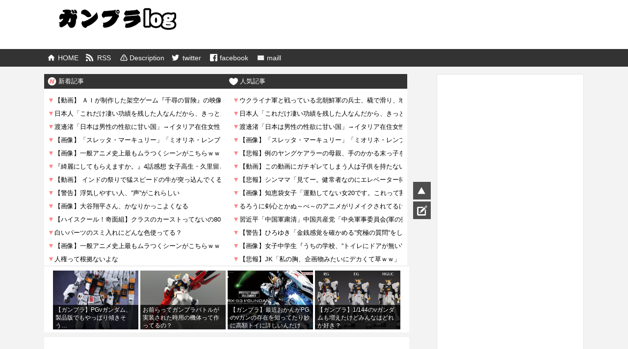

--- FILE ---
content_type: text/html; charset=UTF-8
request_url: https://gunpla-news24.info/archives/29727
body_size: 39042
content:
<!DOCTYPE html>
<html lang="ja">
<head>
<script src="//ajax.googleapis.com/ajax/libs/jquery/3.3.1/jquery.min.js"></script>
<!-- Global site tag (gtag.js) - Google Analytics -->
<script async src="https://www.googletagmanager.com/gtag/js?id=UA-122658666-2"></script>
<script>
  window.dataLayer = window.dataLayer || [];
  function gtag(){dataLayer.push(arguments);}
  gtag('js', new Date());

  gtag('config', 'UA-122658666-2');
</script>

<!-- 下記スクリプトで「ERR_NAME_NOT_RESOLVED」がでるのでコメント化 -->
<!-- <script type="text/javascript" src="//js.next-channel.com/dispatcher.js"></script> -->
<script async src="//pagead2.googlesyndication.com/pagead/js/adsbygoogle.js"></script>
<script>
  (adsbygoogle = window.adsbygoogle || []).push({
    google_ad_client: "ca-pub-5677649598429414",
    enable_page_level_ads: true
  });
</script>



<meta name="google-site-verification" content="v5VntUWwEA3qikwR5F9yg_gTJnM85G4A1y3bYFFZYD8" />

<meta charset="UTF-8">
<meta name="description" content="ガンプラ情報ガンダムブログ.">
  <meta name="viewport" content="width=1280, maximum-scale=1, user-scalable=yes">
<link rel="alternate" type="application/rss+xml" title="ガンプラ ログ RSS Feed" href="https://gunpla-news24.info/feed" />
<link rel="pingback" href="https://gunpla-news24.info/xmlrpc.php" />
<link rel="preload" as="font" type="font/woff" href="https://gunpla-news24.info/wp-content/themes/matome/webfonts/fonts/fontawesome-webfont.woff2?v=4.5.0" crossorigin>
<meta name="description" content="1: 名無し 2022/11/04 12:50:46   ガンプラスレ 2: 名無し 2022/11/04 12:51:08   パケ画 23: 名無し 2022/11/04 13:10:31   &amp;gt;2なんかいっつもこのポーズのような" />
<meta name="keywords" content="MG,ガンダムSEEDデスティニー" />
<!-- OGP -->
<meta property="og:type" content="article">
<meta property="og:description" content="1: 名無し 2022/11/04 12:50:46   ガンプラスレ 2: 名無し 2022/11/04 12:51:08   パケ画 23: 名無し 2022/11/04 13:10:31   &amp;gt;2なんかいっつもこのポーズのような">
<meta property="og:title" content="【ガンプラ】MGEXストライクフリーダム、いよいよ今月発売！パッケージはいつものポーズだな・・・">
<meta property="og:url" content="https://gunpla-news24.info/archives/29727">
<meta property="og:image" content="https://gunpla-news24.info/wp-content/uploads/2022/11/38e12d30560d49aa21d93276c862696e.jpg">
<meta property="og:site_name" content="ガンプラ ログ">
<meta property="og:locale" content="ja_JP">
<!-- /OGP -->
<!-- Twitter Card -->
<meta name="twitter:card" content="summary">
<meta name="twitter:description" content="1: 名無し 2022/11/04 12:50:46   ガンプラスレ 2: 名無し 2022/11/04 12:51:08   パケ画 23: 名無し 2022/11/04 13:10:31   &amp;gt;2なんかいっつもこのポーズのような">
<meta name="twitter:title" content="【ガンプラ】MGEXストライクフリーダム、いよいよ今月発売！パッケージはいつものポーズだな・・・">
<meta name="twitter:url" content="https://gunpla-news24.info/archives/29727">
<meta name="twitter:image" content="https://gunpla-news24.info/wp-content/uploads/2022/11/38e12d30560d49aa21d93276c862696e.jpg">
<meta name="twitter:domain" content="gunpla-news24.info">
<!-- /Twitter Card -->

<title>【ガンプラ】MGEXストライクフリーダム、いよいよ今月発売！パッケージはいつものポーズだな・・・</title>
<meta name='robots' content='max-image-preview:large' />
	<style>img:is([sizes="auto" i], [sizes^="auto," i]) { contain-intrinsic-size: 3000px 1500px }</style>
	<link rel="alternate" type="application/rss+xml" title="ガンプラ ログ &raquo; Feed" href="https://gunpla-news24.info/feed" />
<link rel="alternate" type="application/rss+xml" title="ガンプラ ログ &raquo; Comments Feed" href="https://gunpla-news24.info/comments/feed" />
<link rel="alternate" type="application/rss+xml" title="ガンプラ ログ &raquo; 【ガンプラ】MGEXストライクフリーダム、いよいよ今月発売！パッケージはいつものポーズだな・・・ Comments Feed" href="https://gunpla-news24.info/archives/29727/feed" />
<script type="text/javascript">
/* <![CDATA[ */
window._wpemojiSettings = {"baseUrl":"https:\/\/s.w.org\/images\/core\/emoji\/15.1.0\/72x72\/","ext":".png","svgUrl":"https:\/\/s.w.org\/images\/core\/emoji\/15.1.0\/svg\/","svgExt":".svg","source":{"concatemoji":"https:\/\/gunpla-news24.info\/wp-includes\/js\/wp-emoji-release.min.js"}};
/*! This file is auto-generated */
!function(i,n){var o,s,e;function c(e){try{var t={supportTests:e,timestamp:(new Date).valueOf()};sessionStorage.setItem(o,JSON.stringify(t))}catch(e){}}function p(e,t,n){e.clearRect(0,0,e.canvas.width,e.canvas.height),e.fillText(t,0,0);var t=new Uint32Array(e.getImageData(0,0,e.canvas.width,e.canvas.height).data),r=(e.clearRect(0,0,e.canvas.width,e.canvas.height),e.fillText(n,0,0),new Uint32Array(e.getImageData(0,0,e.canvas.width,e.canvas.height).data));return t.every(function(e,t){return e===r[t]})}function u(e,t,n){switch(t){case"flag":return n(e,"\ud83c\udff3\ufe0f\u200d\u26a7\ufe0f","\ud83c\udff3\ufe0f\u200b\u26a7\ufe0f")?!1:!n(e,"\ud83c\uddfa\ud83c\uddf3","\ud83c\uddfa\u200b\ud83c\uddf3")&&!n(e,"\ud83c\udff4\udb40\udc67\udb40\udc62\udb40\udc65\udb40\udc6e\udb40\udc67\udb40\udc7f","\ud83c\udff4\u200b\udb40\udc67\u200b\udb40\udc62\u200b\udb40\udc65\u200b\udb40\udc6e\u200b\udb40\udc67\u200b\udb40\udc7f");case"emoji":return!n(e,"\ud83d\udc26\u200d\ud83d\udd25","\ud83d\udc26\u200b\ud83d\udd25")}return!1}function f(e,t,n){var r="undefined"!=typeof WorkerGlobalScope&&self instanceof WorkerGlobalScope?new OffscreenCanvas(300,150):i.createElement("canvas"),a=r.getContext("2d",{willReadFrequently:!0}),o=(a.textBaseline="top",a.font="600 32px Arial",{});return e.forEach(function(e){o[e]=t(a,e,n)}),o}function t(e){var t=i.createElement("script");t.src=e,t.defer=!0,i.head.appendChild(t)}"undefined"!=typeof Promise&&(o="wpEmojiSettingsSupports",s=["flag","emoji"],n.supports={everything:!0,everythingExceptFlag:!0},e=new Promise(function(e){i.addEventListener("DOMContentLoaded",e,{once:!0})}),new Promise(function(t){var n=function(){try{var e=JSON.parse(sessionStorage.getItem(o));if("object"==typeof e&&"number"==typeof e.timestamp&&(new Date).valueOf()<e.timestamp+604800&&"object"==typeof e.supportTests)return e.supportTests}catch(e){}return null}();if(!n){if("undefined"!=typeof Worker&&"undefined"!=typeof OffscreenCanvas&&"undefined"!=typeof URL&&URL.createObjectURL&&"undefined"!=typeof Blob)try{var e="postMessage("+f.toString()+"("+[JSON.stringify(s),u.toString(),p.toString()].join(",")+"));",r=new Blob([e],{type:"text/javascript"}),a=new Worker(URL.createObjectURL(r),{name:"wpTestEmojiSupports"});return void(a.onmessage=function(e){c(n=e.data),a.terminate(),t(n)})}catch(e){}c(n=f(s,u,p))}t(n)}).then(function(e){for(var t in e)n.supports[t]=e[t],n.supports.everything=n.supports.everything&&n.supports[t],"flag"!==t&&(n.supports.everythingExceptFlag=n.supports.everythingExceptFlag&&n.supports[t]);n.supports.everythingExceptFlag=n.supports.everythingExceptFlag&&!n.supports.flag,n.DOMReady=!1,n.readyCallback=function(){n.DOMReady=!0}}).then(function(){return e}).then(function(){var e;n.supports.everything||(n.readyCallback(),(e=n.source||{}).concatemoji?t(e.concatemoji):e.wpemoji&&e.twemoji&&(t(e.twemoji),t(e.wpemoji)))}))}((window,document),window._wpemojiSettings);
/* ]]> */
</script>
<link rel='stylesheet' id='simplicity-style-css' href='https://gunpla-news24.info/wp-content/themes/matome/style.css' type='text/css' media='all' />
<link rel='stylesheet' id='font-awesome-style-css' href='https://gunpla-news24.info/wp-content/themes/matome/webfonts/css/font-awesome.min.css' type='text/css' media='all' />
<link rel='stylesheet' id='icomoon-style-css' href='https://gunpla-news24.info/wp-content/themes/matome/webfonts/icomoon/style.css' type='text/css' media='all' />
<link rel='stylesheet' id='thread-simple-style-css' href='https://gunpla-news24.info/wp-content/themes/matome/css/thread-simple.css' type='text/css' media='all' />
<link rel='stylesheet' id='extension-style-css' href='https://gunpla-news24.info/wp-content/themes/matome/css/extension.css' type='text/css' media='all' />
<style id='extension-style-inline-css' type='text/css'>
#h-top{min-height:0}  #main .social-count{display:none} .arrow-box{display:none}#sns-group-top .balloon-btn-set{width:auto}.line-btn,.line-balloon-btn{display:none}
</style>
<link rel='stylesheet' id='print-style-css' href='https://gunpla-news24.info/wp-content/themes/matome/css/print.css' type='text/css' media='print' />
<style id='wp-emoji-styles-inline-css' type='text/css'>

	img.wp-smiley, img.emoji {
		display: inline !important;
		border: none !important;
		box-shadow: none !important;
		height: 1em !important;
		width: 1em !important;
		margin: 0 0.07em !important;
		vertical-align: -0.1em !important;
		background: none !important;
		padding: 0 !important;
	}
</style>
<link rel='stylesheet' id='wp-block-library-css' href='https://gunpla-news24.info/wp-includes/css/dist/block-library/style.min.css' type='text/css' media='all' />
<style id='classic-theme-styles-inline-css' type='text/css'>
/*! This file is auto-generated */
.wp-block-button__link{color:#fff;background-color:#32373c;border-radius:9999px;box-shadow:none;text-decoration:none;padding:calc(.667em + 2px) calc(1.333em + 2px);font-size:1.125em}.wp-block-file__button{background:#32373c;color:#fff;text-decoration:none}
</style>
<style id='global-styles-inline-css' type='text/css'>
:root{--wp--preset--aspect-ratio--square: 1;--wp--preset--aspect-ratio--4-3: 4/3;--wp--preset--aspect-ratio--3-4: 3/4;--wp--preset--aspect-ratio--3-2: 3/2;--wp--preset--aspect-ratio--2-3: 2/3;--wp--preset--aspect-ratio--16-9: 16/9;--wp--preset--aspect-ratio--9-16: 9/16;--wp--preset--color--black: #000000;--wp--preset--color--cyan-bluish-gray: #abb8c3;--wp--preset--color--white: #ffffff;--wp--preset--color--pale-pink: #f78da7;--wp--preset--color--vivid-red: #cf2e2e;--wp--preset--color--luminous-vivid-orange: #ff6900;--wp--preset--color--luminous-vivid-amber: #fcb900;--wp--preset--color--light-green-cyan: #7bdcb5;--wp--preset--color--vivid-green-cyan: #00d084;--wp--preset--color--pale-cyan-blue: #8ed1fc;--wp--preset--color--vivid-cyan-blue: #0693e3;--wp--preset--color--vivid-purple: #9b51e0;--wp--preset--gradient--vivid-cyan-blue-to-vivid-purple: linear-gradient(135deg,rgba(6,147,227,1) 0%,rgb(155,81,224) 100%);--wp--preset--gradient--light-green-cyan-to-vivid-green-cyan: linear-gradient(135deg,rgb(122,220,180) 0%,rgb(0,208,130) 100%);--wp--preset--gradient--luminous-vivid-amber-to-luminous-vivid-orange: linear-gradient(135deg,rgba(252,185,0,1) 0%,rgba(255,105,0,1) 100%);--wp--preset--gradient--luminous-vivid-orange-to-vivid-red: linear-gradient(135deg,rgba(255,105,0,1) 0%,rgb(207,46,46) 100%);--wp--preset--gradient--very-light-gray-to-cyan-bluish-gray: linear-gradient(135deg,rgb(238,238,238) 0%,rgb(169,184,195) 100%);--wp--preset--gradient--cool-to-warm-spectrum: linear-gradient(135deg,rgb(74,234,220) 0%,rgb(151,120,209) 20%,rgb(207,42,186) 40%,rgb(238,44,130) 60%,rgb(251,105,98) 80%,rgb(254,248,76) 100%);--wp--preset--gradient--blush-light-purple: linear-gradient(135deg,rgb(255,206,236) 0%,rgb(152,150,240) 100%);--wp--preset--gradient--blush-bordeaux: linear-gradient(135deg,rgb(254,205,165) 0%,rgb(254,45,45) 50%,rgb(107,0,62) 100%);--wp--preset--gradient--luminous-dusk: linear-gradient(135deg,rgb(255,203,112) 0%,rgb(199,81,192) 50%,rgb(65,88,208) 100%);--wp--preset--gradient--pale-ocean: linear-gradient(135deg,rgb(255,245,203) 0%,rgb(182,227,212) 50%,rgb(51,167,181) 100%);--wp--preset--gradient--electric-grass: linear-gradient(135deg,rgb(202,248,128) 0%,rgb(113,206,126) 100%);--wp--preset--gradient--midnight: linear-gradient(135deg,rgb(2,3,129) 0%,rgb(40,116,252) 100%);--wp--preset--font-size--small: 13px;--wp--preset--font-size--medium: 20px;--wp--preset--font-size--large: 36px;--wp--preset--font-size--x-large: 42px;--wp--preset--spacing--20: 0.44rem;--wp--preset--spacing--30: 0.67rem;--wp--preset--spacing--40: 1rem;--wp--preset--spacing--50: 1.5rem;--wp--preset--spacing--60: 2.25rem;--wp--preset--spacing--70: 3.38rem;--wp--preset--spacing--80: 5.06rem;--wp--preset--shadow--natural: 6px 6px 9px rgba(0, 0, 0, 0.2);--wp--preset--shadow--deep: 12px 12px 50px rgba(0, 0, 0, 0.4);--wp--preset--shadow--sharp: 6px 6px 0px rgba(0, 0, 0, 0.2);--wp--preset--shadow--outlined: 6px 6px 0px -3px rgba(255, 255, 255, 1), 6px 6px rgba(0, 0, 0, 1);--wp--preset--shadow--crisp: 6px 6px 0px rgba(0, 0, 0, 1);}:where(.is-layout-flex){gap: 0.5em;}:where(.is-layout-grid){gap: 0.5em;}body .is-layout-flex{display: flex;}.is-layout-flex{flex-wrap: wrap;align-items: center;}.is-layout-flex > :is(*, div){margin: 0;}body .is-layout-grid{display: grid;}.is-layout-grid > :is(*, div){margin: 0;}:where(.wp-block-columns.is-layout-flex){gap: 2em;}:where(.wp-block-columns.is-layout-grid){gap: 2em;}:where(.wp-block-post-template.is-layout-flex){gap: 1.25em;}:where(.wp-block-post-template.is-layout-grid){gap: 1.25em;}.has-black-color{color: var(--wp--preset--color--black) !important;}.has-cyan-bluish-gray-color{color: var(--wp--preset--color--cyan-bluish-gray) !important;}.has-white-color{color: var(--wp--preset--color--white) !important;}.has-pale-pink-color{color: var(--wp--preset--color--pale-pink) !important;}.has-vivid-red-color{color: var(--wp--preset--color--vivid-red) !important;}.has-luminous-vivid-orange-color{color: var(--wp--preset--color--luminous-vivid-orange) !important;}.has-luminous-vivid-amber-color{color: var(--wp--preset--color--luminous-vivid-amber) !important;}.has-light-green-cyan-color{color: var(--wp--preset--color--light-green-cyan) !important;}.has-vivid-green-cyan-color{color: var(--wp--preset--color--vivid-green-cyan) !important;}.has-pale-cyan-blue-color{color: var(--wp--preset--color--pale-cyan-blue) !important;}.has-vivid-cyan-blue-color{color: var(--wp--preset--color--vivid-cyan-blue) !important;}.has-vivid-purple-color{color: var(--wp--preset--color--vivid-purple) !important;}.has-black-background-color{background-color: var(--wp--preset--color--black) !important;}.has-cyan-bluish-gray-background-color{background-color: var(--wp--preset--color--cyan-bluish-gray) !important;}.has-white-background-color{background-color: var(--wp--preset--color--white) !important;}.has-pale-pink-background-color{background-color: var(--wp--preset--color--pale-pink) !important;}.has-vivid-red-background-color{background-color: var(--wp--preset--color--vivid-red) !important;}.has-luminous-vivid-orange-background-color{background-color: var(--wp--preset--color--luminous-vivid-orange) !important;}.has-luminous-vivid-amber-background-color{background-color: var(--wp--preset--color--luminous-vivid-amber) !important;}.has-light-green-cyan-background-color{background-color: var(--wp--preset--color--light-green-cyan) !important;}.has-vivid-green-cyan-background-color{background-color: var(--wp--preset--color--vivid-green-cyan) !important;}.has-pale-cyan-blue-background-color{background-color: var(--wp--preset--color--pale-cyan-blue) !important;}.has-vivid-cyan-blue-background-color{background-color: var(--wp--preset--color--vivid-cyan-blue) !important;}.has-vivid-purple-background-color{background-color: var(--wp--preset--color--vivid-purple) !important;}.has-black-border-color{border-color: var(--wp--preset--color--black) !important;}.has-cyan-bluish-gray-border-color{border-color: var(--wp--preset--color--cyan-bluish-gray) !important;}.has-white-border-color{border-color: var(--wp--preset--color--white) !important;}.has-pale-pink-border-color{border-color: var(--wp--preset--color--pale-pink) !important;}.has-vivid-red-border-color{border-color: var(--wp--preset--color--vivid-red) !important;}.has-luminous-vivid-orange-border-color{border-color: var(--wp--preset--color--luminous-vivid-orange) !important;}.has-luminous-vivid-amber-border-color{border-color: var(--wp--preset--color--luminous-vivid-amber) !important;}.has-light-green-cyan-border-color{border-color: var(--wp--preset--color--light-green-cyan) !important;}.has-vivid-green-cyan-border-color{border-color: var(--wp--preset--color--vivid-green-cyan) !important;}.has-pale-cyan-blue-border-color{border-color: var(--wp--preset--color--pale-cyan-blue) !important;}.has-vivid-cyan-blue-border-color{border-color: var(--wp--preset--color--vivid-cyan-blue) !important;}.has-vivid-purple-border-color{border-color: var(--wp--preset--color--vivid-purple) !important;}.has-vivid-cyan-blue-to-vivid-purple-gradient-background{background: var(--wp--preset--gradient--vivid-cyan-blue-to-vivid-purple) !important;}.has-light-green-cyan-to-vivid-green-cyan-gradient-background{background: var(--wp--preset--gradient--light-green-cyan-to-vivid-green-cyan) !important;}.has-luminous-vivid-amber-to-luminous-vivid-orange-gradient-background{background: var(--wp--preset--gradient--luminous-vivid-amber-to-luminous-vivid-orange) !important;}.has-luminous-vivid-orange-to-vivid-red-gradient-background{background: var(--wp--preset--gradient--luminous-vivid-orange-to-vivid-red) !important;}.has-very-light-gray-to-cyan-bluish-gray-gradient-background{background: var(--wp--preset--gradient--very-light-gray-to-cyan-bluish-gray) !important;}.has-cool-to-warm-spectrum-gradient-background{background: var(--wp--preset--gradient--cool-to-warm-spectrum) !important;}.has-blush-light-purple-gradient-background{background: var(--wp--preset--gradient--blush-light-purple) !important;}.has-blush-bordeaux-gradient-background{background: var(--wp--preset--gradient--blush-bordeaux) !important;}.has-luminous-dusk-gradient-background{background: var(--wp--preset--gradient--luminous-dusk) !important;}.has-pale-ocean-gradient-background{background: var(--wp--preset--gradient--pale-ocean) !important;}.has-electric-grass-gradient-background{background: var(--wp--preset--gradient--electric-grass) !important;}.has-midnight-gradient-background{background: var(--wp--preset--gradient--midnight) !important;}.has-small-font-size{font-size: var(--wp--preset--font-size--small) !important;}.has-medium-font-size{font-size: var(--wp--preset--font-size--medium) !important;}.has-large-font-size{font-size: var(--wp--preset--font-size--large) !important;}.has-x-large-font-size{font-size: var(--wp--preset--font-size--x-large) !important;}
:where(.wp-block-post-template.is-layout-flex){gap: 1.25em;}:where(.wp-block-post-template.is-layout-grid){gap: 1.25em;}
:where(.wp-block-columns.is-layout-flex){gap: 2em;}:where(.wp-block-columns.is-layout-grid){gap: 2em;}
:root :where(.wp-block-pullquote){font-size: 1.5em;line-height: 1.6;}
</style>
<link rel='stylesheet' id='contact-form-7-css' href='https://gunpla-news24.info/wp-content/plugins/contact-form-7/includes/css/styles.css' type='text/css' media='all' />
<script type="text/javascript" src="https://gunpla-news24.info/wp-includes/js/jquery/jquery.min.js" id="jquery-core-js"></script>
<script type="text/javascript" src="https://gunpla-news24.info/wp-includes/js/jquery/jquery-migrate.min.js" id="jquery-migrate-js"></script>
<link rel="EditURI" type="application/rsd+xml" title="RSD" href="https://gunpla-news24.info/xmlrpc.php?rsd" />
<meta name="generator" content="WordPress 6.8.1" />
<link rel="canonical" href="https://gunpla-news24.info/archives/29727" />
<link rel='shortlink' href='https://gunpla-news24.info/?p=29727' />
<link rel="alternate" title="oEmbed (JSON)" type="application/json+oembed" href="https://gunpla-news24.info/wp-json/oembed/1.0/embed?url=https%3A%2F%2Fgunpla-news24.info%2Farchives%2F29727" />
<link rel="alternate" title="oEmbed (XML)" type="text/xml+oembed" href="https://gunpla-news24.info/wp-json/oembed/1.0/embed?url=https%3A%2F%2Fgunpla-news24.info%2Farchives%2F29727&#038;format=xml" />

<script>

</script>
	

	
<style type="text/css">
/************************************
** 基本設定（General Setting）
************************************/
html,
body {
  margin: 0;
  padding: 0;
}

body {
  font-family: "Hiragino Kaku Gothic Pro", "ヒラギノ角ゴ Pro W3", Meiryo,
    メイリオ, Osaka, "MS PGothic", arial, helvetica, sans-serif;
  font-size: 14px;
  -webkit-text-size-adjust: 100%;
  background-color: #f3f3f3;
}

img {
  border-width: 0px;
  -webkit-box-sizing: border-box;
  -moz-box-sizing: border-box;
  box-sizing: border-box;
}

figure {
  margin: 0;
}

.article {
  font-size: 16px;
}

/*記事・カテゴリ中の画像を要素内に収める*/
.article img,
.category-description img,
.wp-caption,
.hover-image {
  max-width: 100%;
  height: auto;
}

.aligncenter {
  clear: both;
}

.cf:after {
  content: "";
  clear: both;
  display: block;
}

/************************************
** 見出し（H1-6）
************************************/
h1,
h2,
h3,
h4,
h5,
h6 {
  line-height: 130%;
  color: #333;
}

.article h2,
.article h3,
.article h4,
.article h5,
.article h6 {
  position: relative;
  margin-top: 35px;
  margin-bottom: 20px;
}

.article h1 {
  font-size: 20px;
  line-height: 110%;
  font-weight: bold;
  margin: -8px 0px 0px 0px;
  padding: 12px 8px 10px 8px;
  width: 100%;
  height: auto;
  color: #fff;
  background-color: rgba(0, 0, 0, 0.8);
  border-left: 10px solid #fb8787;
}

#archive-title {
  font-size: 20px;
  background: #fff;
  padding: 10px;
}

#related-entries h2 {
  font-size: 16px;
  font-weight: bold;
  margin: 0px 0px 8px -15px;
  padding: 10px 8px 0px 12px;
  width: 740px;
  height: 30px;
  color: #fff;
  background-color: rgba(0, 0, 0, 0.8);
  border-left: 12px solid #fb8787;
}

.article h2 {
  border-left: 1px solid #000;
  margin: 40px -29px 20px;
  padding: 25px 30px;
  font-size: 16px;
}

.article h3 {
  font-size: 23px;
  border-bottom: 5px solid #e7e7e7;
  padding: 10px 0;
}

.article h4,
.article h5,
.article h6 {
  font-size: 20px;
  padding: 8px 0;
}

.article h4 {
  border-bottom: 5px dashed #eee;
}

div#the-content {
  margin-bottom: 60px;
  margin-left: 12px;
}

/************************************
** アンカー
************************************/
a {
  color: #438aca;
  word-wrap: break-word;
}

a:hover {
  color: #c03;
}

.widget_new_entries a,
.widget_new_popular a,
.widget_popular_ranking a,
.wpp-list a,
.entry-read a,
.related-entry-read a,
.article-list .entry-title a {
  color: #111;
}

.widget_new_entries a,
.widget_new_popular a,
.widget_popular_ranking a,
.wpp-list a,
.article-list .entry-title a {
  text-decoration: none;
}

.widget_new_entries a:hover,
.widget_new_popular a:hover,
.widget_popular_ranking a:hover,
.wpp-list a:hover,
.entry-read a:hover,
.entry .post-meta a:hover,
.related-entry-read a:hover,
.entry a:hover,
.related-entry-title a:hover,
.navigation a:hover,
#footer a:hover,
.article-list .entry-title a:hover,
.blog-card-title a:hover {
  color: #c03;
}

#footer .credit a:hover {
  color: inherit;
}

.widget_new_entries a:hover,
.widget_new_popular a:hover,
.widget_popular_ranking a:hover,
.wpp-list a:hover:hover {
  text-decoration: underline;
}

/************************************
** リスト（List）
************************************/
ul,
ol {
}

ul ul {
  margin-left: 1em;
}
dl {
  margin: 30px 0;
}

dt {
  font-weight: bold;
}
dd {
  margin-bottom: 5px;
}

/************************************
** テーブル（Table）
************************************/
.article table {
  border-collapse: collapse;
  margin: 15px 0;
  max-width: 100%;
}
.article th {
  border: solid 1px #ccc;
  background-color: #eee;
}
.article td {
  border: solid 1px #ccc;
}
.article th,
.article td {
  padding: 3px 5px;
}

.article .scrollable-table th,
.article .scrollable-table td {
  white-space: nowrap;
}

.scrollable-table {
  overflow-x: auto;
  margin-bottom: 1em;
}

.article ol,
.article ul,
.article dl {
  line-height: 150%;
}

.article > ol,
.article > ul,
.article > dl {
  margin: 30px 0;
}

.article > ol ol,
.article > ul ul,
.article > dl dl {
  margin: 0;
}

/************************************
** レイアウト（Layout）
************************************/
#container {
  padding: 0;
  margin: 0 auto;
}

#header-in,
#navi-in,
#body-in,
#footer-in {
  width: 1100px;
  margin: 0 auto;
  box-sizing: border-box;
  position: relative;
}

#header {
  margin-bottom: 0px;
  background: #fff;
}
#header .alignleft,
#header .alignright {
  margin-bottom: 0px;
  width: auto;
}
#header .alignleft {
  margin-left: 30px;
  margin-right: 30px;
}
#header .alignright {
  height: 52px;
  text-align: right;
  margin-right: 30px;
  right: 0;
  top: 0;
  position: absolute;
}

#body {
  margin-top: 15px;
}

#main {
  float: left;
  box-sizing: border-box;
  width: 740px;
  margin-bottom: 30px;
}

#sidebar {
  float: right;
  width: 300px;
  margin-bottom: 30px;
}

.clear {
  clear: both;
}

/************************************
** ヘッダー(header)
************************************/
*:first-child + html #header > div {
  /* IE7 */
  clear: both;
  zoom: 1;
}

#h-top {
  min-height: 100px;
  overflow: hidden;
  background-repeat: no-repeat;
  background-position: top left;
  position: relative;
}

#site-title {
  margin-top: 16px;
  margin-bottom: 0px;
  font-size: 30px;
  line-height: 100%;
}

#site-title a {
  text-decoration: none;
  color: #222;
  font-size: 30px;
  font-weight: normal;
}

#site-title img {
  width: 240px;
  height: 45px;
}

#site-description {
  color: #777;
  margin: 0;
  /*padding:10 0;*/ /*様子を見る*/
  line-height: 140%;
  font-size: 15px;
  margin-right: 20px;
  margin-bottom: 0px;
  font-weight: normal;
}

#header-image {
  margin-bottom: 0px;
}

/************************************
** グローバルナビメニュー（menu）
************************************/
#navi {
  background: #333333;
}

#navi ul {
  position: relative;
  clear: both;
  background-color: #333;
  margin: 0;
  padding: 0;
  width: 100%;
  box-sizing: border-box;
}

#navi ul ul {
  box-sizing: content-box;
}

#navi ul > li {
  float: left;
  list-style: none;
  position: relative;
}

#navi ul li a {
  font-size: 14px;
  display: block;
  padding: 0.7em 0.7em;
  color: #fff;
  text-decoration: none;
  z-index: 99;
}
#navi ul li a:hover {
  background-color: #666;
}

#navi ul.sub-menu,
#navi ul.children {
  position: absolute;
  display: none;
  margin-left: 0;
  min-width: 200px;
  border: 1px solid #ddd;
  list-style: none;
  padding-left: 0;
  z-index: 99;
}
#navi .sub-menu li,
#navi .children li {
  position: relative;
  border: none;
  float: none;
  height: 31px;
}

#navi ul.sub-menu ul,
#navi ul.children ul {
  top: -31px;
  left: 200px;
  position: relative;
}
#navi ul li:hover > ul {
  display: block;
}

/* Clearfix) */
#container:after,
#navi ul:after,
.clearfix:after {
  display: block;
  visibility: hidden;
  clear: both;
  height: 0;
  content: " ";
  font-size: 0;
}

/* clearfix for ie7 */
#container,
#navi ul,
.clearfix {
  /*display: inline-block;*/
}

#container,
#navi ul,
.clearfix {
  display: block;
}

#navi-in a {
  padding-left: 2em !important;
}

/************************************
** フッターナビメニュー
************************************/

#footer-navi ul {
  text-align: center;
  padding-left: 0;
}

#footer-navi ul li {
  display: inline;
  list-style: outside none none;
}

#footer-navi ul li::before {
  content: "|";
  padding: 0 0.6em;
}

#footer-navi ul li:first-child::before {
  content: "";
  padding: 0;
}

#footer-navi ul .sub-menu {
  display: none;
}

/************************************
** サーチフォーム（Search Form）
************************************/
#searchform {
  position: relative;
  margin-top: 25px;
  display: flex;
}

#s {
  width: 90%;
  margin-bottom: 20px;
  padding-top: 4px;
  padding-bottom: 4px;
  box-sizing: border-box;
  height: 32px;
  color: #333;
  border: 0;
}

#searchsubmit {
  width: 12%;
  padding: 0;
  color: #fff;
  background: #ffc933;
  border: 0;
  -webkit-appearance: none;
  font-size: 13px;
}

#searchsubmit:hover {
  opacity: 0.7;
}

/************************************
** メインカラム（#main、記事、固定ページなど）
************************************/
#main .post,
#main .page {
  background: #fff;
  padding: 10px 10px 0 10px;
}

.sticky {
  /* 先頭固定ポストのスタイル */
}

.post-meta {
  margin-bottom: 0.5em;
  text-align: right;
  background-color: #fff;
  color: #000;
  font-size: 15px;
  text-decoration: none;
}

.post-meta a {
  text-decoration: none;
}

.post-meta .post-date,
.post-meta .post-update,
.post-meta .category,
.post-meta .comments,
.post-meta .edit,
.footer-post-meta .post-tag,
.footer-post-meta .post-author,
.footer-post-meta .edit {
  padding-right: 0.7em;
}
.comment-num {
  white-space: nowrap;
}

.footer-post-meta {
  text-align: right;
  color: #555;
  font-size: 16px;
  clear: both;
}

.article-list .footer-post-meta {
  margin-top: 30px;
}

.more-link {
  clear: both;
  display: block;
  margin-bottom: 30px;
  text-align: right;
  margin-top: 15px;
}

/*タグが入っていない場合は非表示*/
#list .post .footer-post-meta:empty,
#list .post .footer-post-meta .post-tag:empty {
  display: none;
}

/************************************
** index.phpのリスト
************************************/
#main .entry {
  clear: both;
  margin-bottom: 10px;
  word-wrap: break-word;
  background: #fff;
  border: 1px solid #f8f8f8;
  padding: 0px;
  position: relative;
}

#main .entry .thumb_com {
  position: absolute;
  right: 0;
  bottom: 5px;
}

#main .entry .thumb_com a {
  color: #fe5492;
  padding: 0px 5px;
  font-size: 18px;
  font-weight: bold;
  background: #f1eff0;
  text-decoration: none;
  border-radius: 5px 0 0 5px;
  width: 50px;
  text-align: center;
  white-space: nowrap;
}

#main .entry .thumb_com a span {
  font-size: 10px;
  color: #000;
}

#main .entry .link_block {
  display: block;
  width: 100%;
  height: 100%;
  position: absolute;
}

#main .entry:hover {
  background: #dedede;
}

.entry-thumb {
  float: left;
  position: relative;
  margin: 10px;
}

.entry-thumb a {
  display: block;
}

.entry-thumb img {
  border: 0;
  width: 150px;
  height: 90px;
  display: block;
}

/*大きなサムネイル表示スタイルでのサムネイル*/
.entry-large-thumbnail img {
  width: 320px;
  height: 180px;
}

.entry-card-content {
  margin-left: 160px;
  margin-top: 10px;
}

.entry .post-meta {
  text-align: left;
  margin: 7px auto;
}

.entry .post-meta a {
  color: #000;
}

.entry .post_time {
  display: inline-block;
  font-size: 10px;
  color: #6e6e6e;
}

.entry .post_category {
  display: inline-block;
}

.entry .post_category a {
  font-size: 10px;
  padding: 1px 8px;
  color: #fff;
  text-decoration: none;
  margin-right: 0.5em;
  display: inline-block;
}

.entry .post_category a:hover {
  opacity: 0.7;
  color: #666;
}

.entry .post_date_wrap {
  position: absolute;
  bottom: 7px;
  left: 170px;
}

/* カテゴリースラッグ毎に色変更 */

/* vip */
.entry .post_date_wrap .cat_slug_vip {
  background: #fe8687;
}

/* news */
.entry .post_date_wrap .cat_slug_news {
  background: #8693fc;
}

/* anime */
.entry .post_date_wrap .cat_slug_anime {
  background: #ffc833;
}

/* anime */
.entry .post_date_wrap .cat_slug_game {
  background: #00f08b;
}

/* カテゴリースラッグ毎に色変更ここまで */

.entry .sns_btn {
  position: absolute;
  bottom: 5px;
  right: 5px;
}

.entry .sns_btn i {
  color: #fff;
  border-radius: 50%;
  width: 15px;
  height: 15px;
  text-align: center;
  vertical-align: bottom;
  padding: 10px 10px 10px 10px;
}

.entry .sns_btn i.fa.fa-twitter {
  background: #55acee;
}

.entry .sns_btn i.fa.fa-facebook {
  background: #315096;
}

.entry .sns_btn a {
  text-decoration: none;
  display: inline-block;
}

.entry .sns_btn a:hover {
  opacity: 0.7;
}

.entry h2 {
  margin-bottom: 5px;
  margin-top: 0;
  padding: 5px 0 0 5px;
  font-size: 13px;
}

.entry h2 a {
  color: #333;
  font-size: 16px;
  text-decoration: none;
  font-weight: bold;
  box-sizing: border-box;
  word-wrap: break-word;
  overflow: hidden;
  height: 47px;
  display: block;
  line-height: 1.25;
}

.entry-titlekiji {
  line-height: 110%;
  font-size: 17px;
  font-weight: bold;
  margin: 8px 0px 0px 0px;
  padding: 12px 8px 10px 8px;
  height: auto;
  color: #fff;
  background-color: rgba(0, 0, 0, 0.8);
  border-left: 10px solid #fb8787;
}

.entry-snippet {
  margin: 0 0 5px 0;
  line-height: 150%;
  color: #555;
}

.entry-read {
  margin: 0;
}

.entry-snippet,
.related-entry-snippet {
  word-wrap: break-word;
}

/************************************
** パンくずリスト（Breadcrumb）
************************************/
#breadcrumb {
  margin-bottom: 15px;
  color: #777;
  font-size: 13px;
  background: #fff;
  padding: 10px;
}

div#breadcrumb div {
  display: inline;
}

#breadcrumb span.sp {
  margin: 0 10px;
}

#breadcrumb a,
#breadcrumb ul li a {
  text-decoration: none;
  color: #777;
}

/*以下のパンくずスタイルは、いずれ削除*/
#breadcrumb ul {
  margin: 0;
  padding: 0;
  list-style: none;
}

#breadcrumb ul li {
  display: inline;
}

#breadcrumb ul li span.sp {
  margin: 0 10px;
}

/* #breadcrumb ul li a {
  text-decoration: none;
  color: #777;
} */

/************************************
** 前の記事へ、次の記事へ
************************************/
.navigation {
  clear: both;
  overflow: hidden;
  margin-bottom: 40px;
  margin: 20px -30px 20px;
}
.navigation > div {
  border-top: 1px solid #ddd;
  border-bottom: 1px dashed #ddd;
}
.navigation > div + div {
  border-top: 0;
  border-bottom: 1px dashed #ddd;
}

.navigation .alignright {
  text-align: right;
}

.navigation a {
  text-decoration: none;
  display: block;
  padding: 8px 20px 6px 0px;
  border: none;
  color: #000;
  padding-left: 28px;
  font-weight: bold;
  font-size: 16px;
}

.navigation a span {
  color: #ddd;
   padding-right: 4px;
  margin-top: -4px;
  clear: left;
}
.navigation a:hover {
  background: #eee;
}

.navigation .alignright a:hover {
  border-left: 1px solid #ddd;
}

/************************************
** ページャー、ページナビゲーション
************************************/
.pager {
  margin: 3em 0;
  text-align: center;
}

a.page-numbers,
.pager .current {
  background-color: #ddd;
  border: solid 1px #ddd;
  border-radius: 3px;
  padding: 6px 12px;
  margin: 0 2px;
}

.pager .current {
  background-color: #ddd;
  border: solid 1px #ddd;
  color: #000;
}

.pager a {
  background: #fff;
  color: #000;
  text-decoration: none;
}

.pager a:hover {
  border: solid 1px #ddd;
  background-color: #eee;
}

/************************************
** 関連記事（Relation）
************************************/
#under-entry-body {
  background: #fff;
  padding: 0px 10px 0px 10px;
  overflow: hidden;
}

.related-entry {
  line-height: 150%;
  margin-bottom: 20px;
  margin-right: 10px;
  clear: both;
}

.related-entries h2 {
  margin-top: 0;
  font-size: 13px;
}

.related-entry h4 {
  margin-top: 0;
}

.related-entry-thumb {
  float: left;
  margin-top: 3px;
  margin-bottom: 5px;
  padding-bottom: 5px;
}

.related-entry-thumb a {
  display: block;
}

.related-entry-thumb img {
  border: 0;
  width: 100px;
  height: 100px;
  display: block;
}

/*関連記事のサムネイル表示*/
.related-entry-thumbnail img {
  width: 160px;
  height: auto;
  margin: 0 auto;
}

.related-entry-thumbnail img:hover {
  opacity: 0.7;
}

.related-entry-content {
  margin-left: 110px;
}

.related-entry-content footer {
  clear: both;
}

.related-entry-title {
  line-height: 1;
  height: 50px;
  overflow: hidden;
  width: 160px;
  margin: 1em auto 0 auto;
  text-align: left;
}

.related-entry-title a {
  text-decoration: none;
  font-size: 18px;
  font-weight: bold;
  color: #333;
}

.related-entry-snippet {
  margin: 0 0 5px 0;
  color: #555;
}

.related-entry-read {
  margin: 0;
  font-size: 14px;
}

/************************************
** 関連記事サムネイル（Relation）
************************************/
.related-entry-thumbnail {
  height: 160px;
  width: 25%;
  text-align: center;
  overflow: hidden;
  float: left;
  margin-bottom: 15px;
}

.related-entry-thumbnail:nth-of-type(4n) {
  margin-right: 0;
}

.related-entry-thumbnail .related-entry-title a {
  font-size: 14px;
}

.related-entry-thumbnail .related-entry-thumb {
  margin: 0;
  padding: 0;
  float: none;
}

.related-entry-thumbnail .related-entry-content {
  margin: -10px 0px 0;
}

.related-entry-thumbnail .related-entry-content a {
  font-weight: normal;
}

/************************************
** コメントエリア（Comments Area）
************************************/
#comment-area ol,
#comment-area ul {
  list-style: none;
  padding-left: 0;
}

#comment-area ol ul,
#comment-area ul ul {
  margin-left: 1.5em;
}

.required {
  color: #fe56aa;
}

.commets-list,
.trackback-list {
  margin-top: -20px;
  margin-bottom: 40px;
}
.commets-list li,
.trackback-list li {
  margin-top: -1px;
  padding: 30px 0 0;
  width: 100%;
}
.commets-list .avatar {
  float: left;
  margin-right: 10px;
  margin-bottom: 10px;
}

.comment-meta,
.reply,
.comment-notes,
.form-allowed-tags,
span.small {
  font-size: 80%;
}

.comment-body p {
  clear: both;
}
.reply {
  text-align: right;
}

.bypostauthor {
  /* 記事投稿者のコメントのスタイル */
}

.children {
  padding-left: 2em;
}

#respond {
  margin-bottom: 40px;
}

#comments,
#reply-title {
  font-size: 0px;
}

#comments {
  margin-bottom: 25px;
}

/************************************
** 入力フォーム（Form）
************************************/
input[type="text"],
input[type="url"],
input[type="password"],
input[type="email"],
input[type="search"],
input[type="tel"],
textarea {
  background-color: #fff;
  background-image: none;
  border: 1px solid #ccc;
  border-radius: 4px;
  box-shadow: 0 1px 1px rgba(0, 0, 0, 0.075) inset;
  color: #333;
  font-size: 16px;
  line-height: 1.42857;
  padding: 6px 12px;
  -webkit-transition: border-color 0.15s ease-in-out 0s,
    box-shadow 0.15s ease-in-out 0s;
  transition: border-color 0.15s ease-in-out 0s, box-shadow 0.15s ease-in-out 0s;
  width: 100%;
  box-sizing: border-box;
}

input#author,
input#email,
input#url {
  max-width: 360px;
}

.gsc-search-box input[type="text"] {
  background-color: #fff;
  border-radius: 0px;
}

#comment-area input[type="text"],
#comment-area textarea {
  display: block;
}

textarea {
  overflow: auto;
  width: 100%;
  box-sizing: border-box;
}

input[type="text"]:focus,
input[type="password"]:focus,
input[type="email"]:focus,
input[type="search"]:focus,
input[type="url"]:focus,
input[type="tel"]:focus,
textarea:focus {
  border: 1px solid #ff69b4;
  background: #fff;
  box-shadow: 0 0 3px rgba(255, 105, 180, 1);
  color: #444;
}

.button,
button,
input[type="submit"],
input[type="reset"],
input[type="button"] {
  width: 100%;
  display: inline-block;
  margin-bottom: 20px;
  padding: 12px 12px;
  border: 1px solid #999;
  background: #fff;
  color: #333;
  text-decoration: none;
  font-weight: bold;
  line-height: normal;
  cursor: pointer;
}

.button:hover,
button:hover,
input[type="submit"]:hover,
input[type="reset"]:hover,
input[type="button"]:hover {
  background: #eee;
}

/************************************
** サイドバー（Sidebar）・ウィジェットなど
************************************/
#sidebar h3 {
  margin: 0;
  padding: 10px 10px 10px 10px;
  color: #fff;
  font-size: 15px;
  font-weight: bold;
  letter-spacing: 2px;
  border-left: solid 8px #5a9ef3;
  background: #333;
}

#sidebar .widget {
  margin-bottom: 20px;
  border: 1px solid #e4e4e4;
  background: #fff;
  font-size: 14px;
  color: #333;
}

#sidebar .widget_search #searchform {
  border: 1px solid #e4e4e4;
  margin: 5px;
}

#sidebar .widget_search #searchform #s {
  margin: 0;
}

.postform,
#archives-dropdown-2 {
  margin: 4px 0px 10px 10px;
}

/* #archives-dropdown-2 {
  margin: 4px 0px 10px 10px;
} */

#sidebar ul,
#sidebar ol,
.widget-over-article ul,
.widget-over-article ol,
.widget-under-article ul,
.widget-under-article ol,
.widget-over-sns-buttons ul,
.widget-over-sns-buttons ol,
.widget-under-sns-buttons ul,
.widget-under-sns-buttons ol {
  padding: 0;
  margin: 0;
  list-style: none;
}

#sidebar ul.snsp,
#main ul.snsp,
#footer ul.snsp {
  padding-left: 0;
}

.widget-over-article {
  margin-top: 0px;
  margin-bottom: 0px;
}

#sidebar-recent-posts li,
#sidebar-popular-posts li {
  margin: 20px 0;
}

#sidebar li {
  margin-bottom: 5px;
  border-bottom: 1px solid #e4e4e4;
  padding: 0.1em 0.5em;
  font-size: 14px;
}

#sidebar li:last-child {
  border-bottom: 0;
  margin-bottom: 0;
}

#sidebar li a {
  text-decoration: none;
}

.sidebar-thumbnail-box {
  float: left;
  width: 75px;
}

.sidebar-recent-posts-title {
  float: right;
  width: 165px;
}
#sidebar-recent-posts h3,
#sidebar-recent-posts p,
#sidebar-popular-posts h3,
#sidebar-popular-posts p {
  margin: 0;
}

#main .widgets {
  margin-top: 0px;
  margin-bottom: 0px;
}

#main #searchform {
  margin-top: 0;
}

#main #searchform #s {
}

#sidebar .widget_category_sns_follow_buttons ul,
.widget_category_sns_follow_buttons ul {
  padding-left: 0;
}

.widget_text ul {
  list-style-type: disc;
}
.widget_text ol {
  list-style-type: decimal;
}

#sidebar .textwidget {
  padding: 0.5em;
}

/************************************
** 新着記事・人気記事（new, pupular）
************************************/
.widget_new_entries,
.widget_new_popular,
.widget_popular_ranking {
  line-height: 150%;
}

.widget_new_entries h4,
.widget_new_popular h4,
.widget_popular_ranking h4 {
  margin-bottom: 15px;
}

#main .widget_new_entries ul,
#main .widget_new_popular ul,
#main .widget_popular_ranking ul,
#sidebar .widget_new_entries ul,
#sidebar .widget_new_popular ul,
#sidebar .widget_popular_ranking ul,
#footer .widget_new_entries ul,
#footer .widget_new_popular ul,
#footer .widget_popular_ranking ul {
  padding-left: 0;
  list-style: none;
}

.widget_new_entries ul li,
.widget_new_popular ul li,
.widget_popular_ranking ul li {
  clear: left;
  float: none;
  margin-bottom: 10px;
}

.widget_new_entries ul li img,
.widget_new_popular ul li img,
.widget_popular_ranking ul li img {
  border: medium none;
  display: inline;
  float: left;
  margin-top: 3px;
  margin-right: 5px;
  width: 75px;
  height: 75px;
  margin-bottom: 10px;
}

span.wpp-views {
  font-size: x-small;
  font-style: italic;
}

/************************************
** 新着記事・人気記事（拡張）
************************************/
.widget_new_entries .new-entrys-large .new-entry,
.widget_new_popular .popular-entrys-large .popular-entry,
.widget_new_popular .new-entrys-large .new-entry,
.widget_new_popular .popular-entrys-large .wpp-list li,
.widget_popular_ranking .popular-entrys-large .popular-entry,
.widget_popular_ranking .popular-entrys-large .wpp-list li {
  margin-bottom: 15px;
  line-height: 120%;
  position: relative;
  display: block;
  max-width: 440px; /*これを書いておかないと、タイトル部分がはみ出す*/
  overflow: visible;
}

.widget_new_entries .new-entrys-large .new-entry img,
.widget_new_popular .popular-entrys-large .popular-entry img,
.widget_new_popular .new-entrys-large .new-entry img,
.widget_new_popular .popular-entrys-large .wpp-list li img,
.widget_popular_ranking .popular-entrys-large .popular-entry img,
.widget_popular_ranking .popular-entrys-large .wpp-list li img {
  width: 100%;
  float: none;
  margin: 0;
  display: block;
  margin-bottom: 5px;
  min-height: 180px;
  max-width: 440px; /*iPhone6は幅が414pxなのでそれより大きく*/
  max-height: 240px;
  height: auto;
}

.widget_new_popular .popular-entrys-large .wpp-list li img.wpp_cached_thumb,
.widget_popular_ranking
  .popular-entrys-large
  .wpp-list
  li
  img.wpp_cached_thumb {
  height: auto;
}

.widget_new_entries .new-entrys-large-on .new-entry .new-entry-content,
.widget_new_popular
  .popular-entrys-large-on
  .popular-entry
  .popular-entry-content,
.widget_new_popular .new-entrys-large-on .new-entry .new-entry-content,
.widget_new_popular .popular-entrys-large-on .wpp-list li a.wpp-post-title,
.widget_popular_ranking
  .popular-entrys-large-on
  .popular-entry
  .popular-entry-content,
.widget_popular_ranking .popular-entrys-large-on .wpp-list li a.wpp-post-title {
  position: absolute;
  bottom: 0;
  left: 0;
  right: 0;
  background: url("[data-uri]")
    repeat scroll 0 0 transparent;
  padding: 10px;
  max-height: 28%;
  overflow: hidden;
  display: block;
}

.widget_new_entries .new-entrys-large-on .new-entry .new-entry-content a,
.widget_new_popular
  .popular-entrys-large-on
  .popular-entry
  .popular-entry-content
  a,
.widget_new_popular .new-entrys-large-on .new-entry .new-entry-content a,
.widget_new_popular .popular-entrys-large-on .wpp-list li a.wpp-post-title,
.widget_popular_ranking
  .popular-entrys-large-on
  .popular-entry
  .popular-entry-content
  a,
.widget_popular_ranking .popular-entrys-large-on .wpp-list li a.wpp-post-title {
  color: #fff;
  display: block;
}

.widget_new_popular .popular-entrys-large-on .wpp-list li span.wpp-views,
.widget_popular_ranking .popular-entrys-large-on .wpp-list li span.wpp-views {
  background: url("[data-uri]")
    repeat scroll 0 0 transparent;
  color: #fff;
  opacity: 1;
  display: block;
  right: 0;
  top: 0;
  position: absolute;
  padding: 2px 10px;
  border-bottom-left-radius: 15px;
  font-size: medium;
}

/************************************
** フッター(footer)
************************************/
#footer {
  clear: both;
  background-color: #4d4d4d;
  color: #333;
  padding: 5px;
}

#footer-widget {
  margin: 10px auto;
  text-align: left;
  padding: 0 5%;
}

.footer-left,
.footer-center,
.footer-right {
  box-sizing: border-box;
  padding: 10px;
}

.footer-left {
  float: left;
  width: 34%;
}

.footer-center {
  float: left;
  width: 33%;
}

.footer-right {
  float: left;
  width: 33%;
}

#footer-widget {
  color: #fcfcfc;
}

#footer-widget ul {
  list-style: none;
  padding-left: 1em;
}

#footer-widget li {
  font-size: 14px;
}

#footer a {
  color: #dcdcdc;
}

#footer h3 {
  color: #fff;
  font-size: 16px;
}

#copyright {
  padding: 20px 0;
  font-size: 80%;
  text-align: center;
  background: #333;
  color: #fff;
}

#copyright a {
  text-decoration: none;
  color: #fff;
}

/************************************
** TOPへ戻るボタン（Go to top）
************************************/
#page-top {
  position: fixed;
  display: none !important;
  right: 10px;
  bottom: 10px;
}

#page-top a {
  color: #fff;
  padding: 7px;
  text-decoration: none;
  display: block;
  cursor: pointer;
  text-align: center;
  background-color: #aaa;
  line-height: 100%;
  border-radius: 4px;
  font-size: 11px;
}

/************************************
** 広告（ads）
************************************/
.ad-space {
  margin: 30px 0;
  clear: both;
}

.ad-article-bottom {
}

.ad-left {
  float: left;
  margin-right: 2px;
  width: 336px;
}

.ad-right {
  float: right;
  margin-left: 2px;
  width: 336px;
}

.ad-top-pc {
  width: 728px;
  margin: 0 -24px 15px;
}

.ad-space-top {
  margin-top: 0;
  margin-bottom: 5px;
}

.ad-space-singular {
  margin-top: 15px;
  margin-bottom: 10px;
}

.ad-space-top .ad-label {
  display: none;
}

#sidebar .ad-space {
  margin-top: 0;
}

/************************************
** 非表示にするものまとめ
************************************/
.widget-ad,
.widget-over-article-title,
.widget-under-article-title,
.widget-over-sns-buttons-title,
.widget-under-sns-buttons-title,
#sidebar .ad-space .ad-label {
  display: none;
}

.widget-index-top,
.widget-index-middle {
  margin-bottom: 0px;
}

/* .widget-index-middle {
  margin-bottom: 0px;
} */

/************************************
** モバイルメニュー
************************************/
#mobile-menu {
  display: none;
}

#mobile-menu a {
  color: #333;
  padding: 4px 8px;
  text-decoration: none;
  display: block;
  cursor: pointer;
  text-align: center;
  line-height: 100%;
  border-radius: 3px;
  position: absolute;
  right: 7px;
  font-size: 15px;
  margin-top: 3px;
}

#mobile-menu a:hover,
#page-top a:hover {
  opacity: 0.7;
}

/************************************
** サムネイルつきポストナビ
************************************/
#prev-next {
  width: 100%;
  margin: 36px 0 24px;
  padding: 0;
  display: table;
}

#prev-next #prev,
#prev-next #next {
  width: 50%;
  display: table-cell;
  position: relative;
  text-decoration: none;
}

#prev-next #prev:hover,
#prev-next #next:hover {
  background-color: rgba(238, 238, 238, 0.7);
}

#prev-next #prev {
  border-right: #ddd 1px solid;
}

#prev-next #prev-title,
#prev-next #next-title {
  top: -0.8em;
  position: absolute;
  border: 1px #ccc solid;
  text-align: center;
  padding: 5px;
  color: #666;
  font-size: 28px;
  border-radius: 6px;
  background-color: #fff;
}
#prev-next #next-title {
  right: 10px;
}
#prev-next span {
  padding: 0;
  margin: 0;
}

#prev-next #prev img,
#prev-next #next img {
  margin: 0 auto;
  width: 100px;
  height: 100px;
}

#prev-next #prev-no,
#prev-next #next-no {
  width: 50%;
  padding: 0 10px;
  display: table-cell;
}

#prev-next #prev-no {
  border-right: #ddd 1px solid;
}

#prev-no,
#next-no {
  position: relative;
}
#prev-no a:hover,
#next-no a:hover {
  background-color: #fff;
}

#prev-next-home span {
  color: #ccc;
  font-size: 100px;
  margin: 0 auto;
  position: absolute;
  top: 50%;
  left: 50%;
  -webkit-transform: translate(-50%, -50%);
  -ms-transform: translate(-50%, -50%);
  transform: translate(-50%, -50%);
}

/*IE10以降に適用されるCSSハック（一応）*/
@media all and (-ms-high-contrast: none) {
  #prev-next-home span {
    margin-top: 50px;
  }
}

#prev-next #prev,
#prev-next #prev::before,
#prev-next #prev::after,
#prev-next #next,
#prev-next #next::before,
#prev-next #next::after {
  box-sizing: border-box;
}

#prev-next #next-title {
  right: 10px;
}

#prev-next #prev img {
  margin-top: 10px;
  float: left;
  margin-right: 10px;
}

#prev-next #next img {
  margin-top: 10px;
  float: right;
  margin-left: 10px;
}

/***********************************
 ブログカード（幅が狭い場合）
 ***********************************/
@media screen and (max-width: 560px) {
  .article .blog-card,
  .article .entry-content .hover-card {
    width: 100%;
  }

  .blog-card-content {
    margin-left: 0;
  }

  .blog-card-title a {
    font-size: 14px;
    line-height: 120%;
  }

  .blog-card-excerpt,
  .blog-card-footer {
    font-size: 11px;
    line-height: 120%;
  }

  #main .blog-card,
  #main .hover-card {
    margin-left: 0;
    margin-right: 0;
    width: 100%;
  }

  img.blog-card-thumb-image {
    width: 80px;
    height: 80px;
  }

  .blog-card-content {
    margin-left: 90px;
  }
}

.clear {
  clear: both;
}

#sidebar .blog-card {
  width: 100%;
  min-width: initial;
}

@media screen and (max-width: 524px) {
  /*.blog-card{width:auto;}*/
}

/************************************
** SNSに関するスタイルシートの設定
************************************/

/************************************
** SNSシェアボタン
************************************/
#sns-group {
  clear: both;
}

ul.snsb {
  padding: 10px 0;
  margin-bottom: 0;
  font-family: sans-serif;
}

.snsb li {
  float: left;
  list-style-type: none;
  margin-right: 7px;
  margin-top: 2px;
  margin-bottom: 5px;
}

ul.snsbs li {
  margin-right: 5px;
  margin-bottom: 5px;
}

ul.snsbs li a {
  color: #fff;
  text-decoration: none;
  font-size: 25px;
  background-color: #000;
  display: block;
  padding: 7px 6px 3px 6px;
  border-radius: 5px;
  width: 25px;
  height: 30px;
  position: relative;
  text-align: center;
}

ul.snsbs li a .social-count {
  font-size: 10px;
  background-color: #555;
  width: auto;
  padding: 1px 3px;
  border-radius: 5px;
  position: absolute;
  display: inline-block;
  right: 0;
  bottom: 0;
  height: 12px;
  line-height: 12px;
  font-family: Arial;
}

ul.snsbs a.twitter-btn-icon-link {
  background-color: #55acee;
}
ul.snsbs a.facebook-btn-icon-link {
  background-color: #3b5998;
}
ul.snsbs a.google-plus-btn-icon-link {
  background-color: #dd4b39;
}
ul.snsbs a.hatena-btn-icon-link {
  background-color: #3c7dd1;
}
ul.snsbs a.pocket-btn-icon-link {
  background-color: #ee4257;
}
ul.snsbs a.line-btn-icon-link {
  background-color: #00c300;
}
ul.snsbs a.evernote-btn-icon-link {
  background-color: #51b125;
}
ul.snsbs a.feedly-btn-icon-link {
  background-color: #87bd33;
}
ul.snsbs a.push7-btn-icon-link {
  background-color: #eeac00;
}
ul.snsbs a.comments-btn-icon-link {
  background-color: #555;
  padding-top: 4px;
  padding-bottom: 6px;
}

.snsbs li a:hover {
  opacity: 0.7;
}

.snsbs li img {
  border-radius: 10px;
}
img.line-btn-img {
  height: 62px;
}

img.line-btn-img-mini,
img.evernote-btn-img-mini {
  display: none;
}

img.evernote-btn-img {
  min-height: 62px;
}

/* img.evernote-btn-img-mini {
  display: none;
} */

/************************************
** タイトル下SNSボタン
************************************/
#sns-group-top ul {
  padding: 0;
  line-height: 20px;
}

#sns-group-top ul li {
  margin-top: 2px;
  margin-bottom: 2px;
}

#sns-group-top .sns-share-msg {
  display: none;
}

#sns-group-top .twitter-btn {
  width: 100px;
}

#sns-group-top .facebook-btn {
  width: 127px;
}

#sns-group-top .google-plus-btn {
  width: 65px;
  margin-top: -2px;
}

#sns-group-top .pocket-btn {
  width: 90px;
}

#sns-group-top img.line-btn-img {
  display: none;
}

#sns-group-top img.line-btn-img-mini {
  display: block;
  height: 20px;
}

#sns-group-top .evernote-btn-img {
  display: none;
}

#sns-group-top .evernote-btn-img-mini {
  display: block;
}

#sns-group-top .evernote-btn-img-mini {
  height: 20px;
  width: auto;
}

/************************************
** SNSページフォロー
************************************/
.sns-follow-msg {
  margin: 8px 0 0 0;
  font-size: medium;
}

.sns-share-msg {
  margin-bottom: -20px;
  font-size: medium;
}

#header .sns-follow-msg {
  display: none;
}

ul.snsp {
  list-style: none;
  padding-left: 0;
  margin: 10px 0 15px;
}

ul.snsp li {
  display: inline;
  margin-right: 5px;
}

ul.snsp li a {
  font-size: 19px;
  line-height: 170%;
  text-decoration: none;
}

/*Facebookコメント欄が表示されない不具合修正*/
.fb-like iframe {
  max-width: none;
}

/*アイコフォントの大きさ*/
ul.snsp li {
  display: inline-block;
  margin-right: 5px;
}

ul.snsp li a {
  text-decoration: none;
}

ul.snsp li a span {
  display: block;
  font-size: 33px;
  width: 33px;
  height: 33px;
  overflow: hidden;
  border-radius: 4px;
  background-color: #666;
  color: #fff;
}

/*feedly、LINEアイコンは自作なので少し大きかったので調整*/
ul.snsp li a span.icon-feedly-square,
ul.snsp li a span.icon-line-square,
ul.snsp li a span.icon-push7-square,
ul.snsp li a span.icon-hatebu-square {
  font-size: 34px;
  position: relative;
}

#sns-group ul.snsp li a:hover {
  color: #fff;
}

ul.snsp li.twitter-page a span:hover {
  background-color: #55acee;
}

ul.snsp li.facebook-page a span:hover {
  background-color: #3b5998;
}

ul.snsp li.google-plus-page a span:hover {
  background-color: #dd4b39;
}

ul.snsp li.instagram-page a span:hover {
  background-color: #3f729b;
}

ul.snsp li.hatebu-page a span:hover {
  background-color: #008fde;
}

ul.snsp li.pinterest-page a span:hover {
  background-color: #cc2127;
}

ul.snsp li.youtube-page a span:hover {
  background-color: #e52d27;
}

ul.snsp li.flickr-page a span:hover {
  background-color: #1d1d1b;
}

ul.snsp li.feedly-page a span:hover {
  background-color: #87bd33;
}

ul.snsp li.push7-page a span:hover {
  background-color: #eeac00;
}

ul.snsp li.line-page a span:hover {
  background-color: #00c300;
}

ul.snsp li.rss-page a span:hover {
  background-color: #fe9900;
}

ul.snsp li.feedly-page a img {
  margin-bottom: -3px;
  width: 32.5px;
  height: 32.5px;
  border-radius: 7px;
  border-width: 0px;
}

/************************************
** シェアバー
************************************/
#sharebar {
  background: none repeat scroll 0 0 #ffffff;
  border: 1px solid #cccccc;
  margin: 0;
  padding: 0;
  position: absolute;
  text-align: center;
  z-index: 99;
  margin-left: -110px;
  margin-top: -50px;
  width: 90px;
  position: fixed;
}

#sharebar ul li {
  display: block;
  margin: 5px;
  overflow: hidden;
  padding: 0;
  text-align: center;
  float: none;
}

#sharebar ul li div {
  margin: auto;
}

#sharebar ul.snsb-balloon li,
#sharebar li.comments-balloon-btn {
  margin-left: 15px;
  margin-bottom: 10px;
}

#sharebar .sns-share-msg {
  display: none;
}

/************************************
** 自作のバルーンシェアボタン
************************************/
.balloon-btn-set {
  display: block;
  width: 60px;
  height: 63px;
}

.balloon-btn-set a {
  display: block;
  color: #777;
  font-size: 14px;
  text-decoration: none;
}

.balloon-btn-set a.twitter-arrow-box-link .fa-comments {
  color: #aaa;
  font-size: 13px;
}

a.arrow-box-link {
  font-weight: bold;
  text-align: center;
  font-family: Arial;
  display: block;
  font-size: 14px;
}

a.evernote-arrow-box-link {
  font-family: "Boogaloo", cursive;
  font-weight: normal;
}

a.arrow-box-link:hover {
  color: #555;
}

a.balloon-btn-link {
  border: 1px solid #ddd;
  width: 58px;
  height: 20px;
  line-height: 22px;
  position: relative;
  top: 4px;
  color: white;
  border-radius: 3px;
  text-align: center;
  display: block;
}

a.balloon-btn-link:hover {
  opacity: 0.7;
}

a.twitter-balloon-btn-link {
  background-color: #55acee;
}
a.facebook-balloon-btn-link {
  background-color: #3c5a99;
}
a.googleplus-balloon-btn-link {
  background-color: #dd4b39;
}
a.hatena-balloon-btn-link {
  background-color: #3c7dd1;
}
a.pocket-balloon-btn-link {
  background-color: #ee4257;
}
a.line-balloon-btn-link {
  background-color: #00c300;
}
a.evernote-balloon-btn-link {
  background-color: #51b125;
}
a.feedly-balloon-btn-link {
  background-color: #87bd33;
}
a.push7-balloon-btn-link {
  background-color: #eeac00;
}
a.comments-balloon-btn-link {
  background-color: #333;
}

a.comments-balloon-btn-link .fa-comment {
  position: relative;
  top: -3px;
}

.arrow-box {
  position: relative;
  background: #fff;
  border: 1px solid #bbb;
  text-align: center;
  width: 58px;
  height: 33px;
  border-radius: 3px;
  line-height: 33px;
  display: inline-block;
}

.arrow-box:after,
.arrow-box:before {
  top: 100%;
  left: 50%;
  border: solid transparent;
  content: " ";
  height: 0;
  width: 0;
  position: absolute;
  pointer-events: none;
}

.arrow-box:after {
  border-color: rgba(255, 255, 255, 0);
  border-top-color: #fff;
  border-width: 3px;
  margin-left: -3px;
}
.arrow-box:before {
  border-color: rgba(187, 187, 187, 0);
  border-top-color: #ddd;
  border-width: 5px;
  margin-left: -5px;
}

/************************************
** タイトル下SNSボタン
************************************/
.page #sns-group-top {
  display: none;
}

#sns-group-top .balloon-btn-set {
  display: block;
  width: 87px;
  height: 22px;
  margin-bottom: 10px;
}

#sns-group-top .arrow-box {
  height: 20px;
  width: 50px;
  line-height: 20px;
  float: right;
}

#sns-group-top .arrow-box-link {
  line-height: 20px;
  text-align: center;
}

#sns-group-top .balloon-btn-link {
  top: 0;
  width: 28px;
  float: left;
  line-height: 24px;
}

#sns-group-top .arrow-box {
  position: relative;
  background: #fff;
  border: 1px solid #bbb;
}
#sns-group-top .arrow-box:after,
#sns-group-top .arrow-box:before {
  right: 100%;
  top: 50%;
  border: solid transparent;
  content: " ";
  height: 0;
  width: 0;
  left: auto;
  position: absolute;
  pointer-events: none;
}
#sns-group-top .arrow-box:after {
  border-color: rgba(255, 255, 255, 0);
  border-right-color: #fff;
  border-width: 3px;
  margin-top: -3px;
}
#sns-group-top .arrow-box:before {
  border-color: rgba(119, 119, 119, 0);
  border-right-color: #bbb;
  border-width: 4px;
  margin-top: -4px;
}

/************************************
** バイラルボタン
************************************/
.sns-group-viral ul.snsb {
  -webkit-box-sizing: border-box;
  -moz-box-sizing: border-box;
  box-sizing: border-box;
}

.sns-group-viral ul.snsb li {
  -webkit-box-sizing: border-box;
  -moz-box-sizing: border-box;
  box-sizing: border-box;
  width: 24%;
  margin-right: 1%;
}

.sns-group-viral ul.snsb li a {
  -webkit-box-sizing: border-box;
  -moz-box-sizing: border-box;
  box-sizing: border-box;
  width: 100%;
  height: 45px;
  border-radius: 3px;
  margin-bottom: 5px;
  text-align: center;
  font-size: 16px;
  line-height: 35px;
}

.sns-group-viral ul.snsbs li a .social-count {
  font-size: 12px;
  bottom: 2px;
  font-weight: bold;
  background-color: transparent;
}

.sns-group-viral .social-icon:after {
  margin-left: 7px;
  position: relative;
  top: -2px;
  font-family: arial;
}

.sns-group-viral .fa-comment:after {
  top: 0;
}

.sns-group-viral .icon-twitter:after {
  content: "Twitter";
}

.sns-group-viral .icon-facebook:after {
  content: "Facebook";
}

.sns-group-viral .icon-googleplus:after {
  content: "Google+";
}

.sns-group-viral .icon-hatena:after {
  content: "Hatena";
}

.sns-group-viral .icon-pocket:after {
  content: "Pocket";
}

.sns-group-viral .icon-line:after {
  content: "Line";
}

.sns-group-viral .icon-evernote:after {
  content: "Evernote";
}

.sns-group-viral .icon-feedly:after {
  content: "Feedly";
}

.sns-group-viral .icon-push7:after {
  content: "Push";
}

.sns-group-viral .fa-comment:after {
  content: "Comment";
}

/************************************
** バイラルボタン（シェアバー）
************************************/
#sharebar .sns-group-viral ul.snsb li {
  width: 100%;
}

#sharebar .sns-group-viral ul.snsb li a {
  width: 80px;
}

#sharebar .sns-group-viral .social-icon:after {
  display: none;
}

/************************************
** とりあえず何でもレスポンシブ化するスタイル
************************************/
img,
canvas,
iframe,
video,
svg {
  max-width: 100%;
}
.overflow-container {
  overflow-y: scroll;
}
.aspect-ratio {
  height: 0;
  padding-top: 56.25%;
  position: relative;
}
.aspect-ratio--object {
  bottom: 0;
  height: 100%;
  left: 0;
  position: absolute;
  right: 0;
  top: 0;
  width: 100%;
  z-index: 100;
}

/************************************
** 外部パーツ微調整
************************************/
/*外部パーツの微調整など*/
/*SimplicityでbbPressのスタイルを整える*/
.bbp-breadcrumb-home,
.bbp-breadcrumb-home + .bbp-breadcrumb-sep,
.topic .post-date,
.topic .post-update,
.topic .footer-post-meta,
.post-0 .post-date,
.post-0 .post-update,
.post-0 .footer-post-meta,
.forum .post-date,
.forum .post-update,
.forum .footer-post-meta {
  display: none;
}

#bbp_search {
  font-size: 17px;
}

#bbp_search_submit {
  padding-top: 9px;
  padding-bottom: 9px;
}

.post-0 .post-meta {
  height: 27px;
}

.bbp-reply-content {
  font-size: 16px;
  line-height: 170%;
}

.bbp-forum-title {
  font-size: 16px;
}

.bbp-topic-permalink {
  font-size: 14px;
}

#main #bbpress-forums .status-closed {
  color: #000;
  background-color: #fcfcfc;
}

#main #bbpress-forums .status-closed a {
  color: #2098a8;
}

#main #bbpress-forums .status-closed li.bbp-topic-title a {
  color: #333;
}

#bbp-container .entry-content {
  margin-left: 0;
}

.bbp-form > p,
.bbp-form > div {
  text-align: left;
}

#bbp_reply_content,
#bbp_topic_content {
  border: 1px solid #ccc;
}

/*bbResolutions*/
.bbr-form-wrapper {
  clear: left;
}

.bbr-field-wrapper {
  float: left;
  margin-right: 10px;
  position: relative;
  top: 5px;
}

.bbr-resolution-sticker {
}
@media screen and (max-width: 440px) {
  #main #bbpress-forums div.bbp-forum-content,
  #main #bbpress-forums div.bbp-topic-content,
  #main #bbpress-forums div.bbp-reply-content {
    margin-left: 10px;
  }
}

@media screen and (max-width: 480px) {
  .article #bbpress-forums .bbp-body div.bbp-reply-author {
    padding-left: 0;
    margin-top: 10px;
    line-height: 130%;
  }

  .article #bbpress-forums div.bbp-reply-author img.avatar {
    top: 0;
  }
}

/*Googleカスタム検索用*/
#cse-search-box input[type="text"] {
  width: calc(100% - 70px);
  background-color: #fff;
}

#cse-search-box input[type="submit"] {
  height: 32px;
}

#cse-search-box input {
  display: inline-block;
  -webkit-box-sizing: border-box;
  -moz-box-sizing: border-box;
  box-sizing: border-box;
  height: 34px;
  color: #333;
}

#main #bbpress-forums div.bbp-reply-author img.avatar {
  position: relative;
}

/*カテゴリ・アーカイブウィジェットをドロップダウンにしたときラベルを表示しない*/
.widget_categories label.screen-reader-text,
.widget_archive label.screen-reader-text {
  display: none;
}

/************************************
** レスポンシブページネーション
************************************/
.pagination {
  list-style-type: none;
  padding-left: 0;
  text-align: center;
  margin: 0 0 0px 0;
  padding: 6px 0;
  background: #fff;
}

.pagination_top {
  background: #b3b3b3;
  color: #000;
}

pagination_top p {
  padding: 0 0 0 2.2em;
}

.pagination p {
  margin: 0 0 0 20px;
  font-size: 14px;
}

.pagination li {
  display: inline-block;
  text-align: center;
}

.pagination .first {
  padding-left: 10px;
}

.pagination a {
  font-weight: 300;
  text-decoration: none;
  border: 1px solid #ddd;
  border-left-width: 0;
  width: 36px;
  height: 36px;
  color: #333;
  display: block;
  line-height: 36px;
}

.pagination li:not([class*="current"]) a:hover {
  background-color: #eee;
}

.pagination li:first-of-type a {
  border-left-width: 1px;
}

.pagination li.first span,
.pagination li.last span,
.pagination li.previous span,
.pagination li.next span {
  /* screen readers only */
  position: absolute;
  top: -9999px;
  left: -9999px;
}

.pagination li.first a::before,
.pagination li.last a::after,
.pagination li.previous a::before,
.pagination li.next a::after {
  display: inline-block;
  font-family: Fontawesome;
  font-size: inherit;
  text-rendering: auto;
  -webkit-font-smoothing: antialiased;
  -moz-osx-font-smoothing: grayscale;
  transform: translate(0, 0);
}

.pagination li.first a::before {
  content: "\f100";
}
.pagination li.last a::after {
  content: "\f101";
}

.pagination li.previous a::before {
  content: "\f104";
}
.pagination li.next a::after {
  content: "\f105";
}

.pagination li.current a {
  background-color: #347ab8;
  border: 1px solid #347ab8;
  cursor: default;
  pointer-events: none;
  color: #fff;
}

.pagination > li:first-child > a {
  border-bottom-left-radius: 4px;
  border-top-left-radius: 4px;
}

.pagination > li:last-child > a {
  border-bottom-right-radius: 4px;
  border-top-right-radius: 4px;
}

@media only screen and (max-width: 640px) {
  .pagination li.first,
  .pagination li.last {
    /* screen readers only */
    position: absolute;
    top: -9999px;
    left: -9999px;
  }

  .pagination li.previous a {
    border-left-width: 1px;
  }
}

@media only screen and (max-width: 500px) {
  .pagination li {
    /* screen readers only */
    position: absolute;
    top: -9999px;
    left: -9999px;
  }

  .pagination li.current,
  .pagination li.first,
  .pagination li.last,
  .pagination li.previous,
  .pagination li.next {
    position: initial;
    top: initial;
    left: initial;
  }

  .pagination li.previous a {
    border-left-width: 0;
  }
}

.entry-large-thumnail {
  width: 100%;
  height: auto;
}

/************************************
** 折り畳みアーカイブウィジェット
************************************/
.widget_archive a.year {
  cursor: pointer;
  text-decoration: underline;
}

.widget_archive .years ul {
  -webkit-transition: 0.3s ease;
  transition: 0.3s ease;
  margin: 0;
  margin-bottom: 1em;
}

#sidebar .widget_archive ul.years li {
  /*  margin-bottom: 0;*/
}

.widget_archive ul.years .hide {
  margin: 0;
  height: 0;
  opacity: 0;
  visibility: hidden;
  overflow: hidden;
  display: none;
}

.admin-pv {
  text-align: right;
}

.admin-pv > span {
  margin: 0 5px;
  padding: 0 3px;
}

/************************************
** Push7通知ボタンのスタイル
************************************/
.snsb .p7-b > .p7-left,
.snsb .p7-b > .p7-top {
  border-color: #bbb;
  font-family: Arial;
  text-align: center;
  font-size: 14px;
  font-weight: bold;
  color: #777;
}

.snsb .p7-b > .p7-left {
  margin-left: 6px;
}

.snsb .p7-b > .p7-top {
  padding: 0;
  line-height: 33px;
  height: 33px;
  margin-bottom: 4px;
}

#sharebar .snsb .p7-b > .p7-top {
  margin-bottom: 4px;
}

.push7-balloon-btn .p7-b > a > span {
  font-size: 12px;
}

.push7-balloon-btn .p7-b > a {
  border: 1px solid #ddd;
  padding: 2px 4px;
}

.push7-balloon-btn .p7-b > a:hover {
  opacity: 0.7;
}

.facebook-save-button {
  margin: 1em 0;
}

.widget-under-sns-buttons.widget_facebook_save_button .main-widget-label {
  display: block;
  margin: 1em 0;
}

/************************************
** highlight.js用のスタイル
************************************/
.hljs {
  display: block;
  word-wrap: normal;
  overflow: auto;
  padding: 0.5em;
  border-radius: 5px;
  margin: 1em auto;
  line-height: 1.4;
  -webkit-text-size-adjust: none;
}

.hljs-keyword,
.hljs-attribute,
.hljs-selector-tag,
.hljs-meta-keyword,
.hljs-doctag,
.hljs-name {
  font-weight: bold;
}

/************************************
** 最近のコメントウィジェットのスタイル
************************************/
dl.recent-comments {
  width: 100%;
  margin: 20px auto;
}

dl.recent-comments dt {
  text-align: left;
  clear: left;
  float: left;
  width: 46px;
  white-space: nowrap;
  margin-top: 3px;
}

dl.recent-comments dd {
  margin-left: 0;
  margin-bottom: 20px;
}

dl.recent-comments dd .recent-comment-author {
  font-weight: bold;
}

dl.recent-comments dd .recent-comment-content {
  font-size: 14px;
}

.recent-comment-title {
  clear: both;
}

/************************************
** 人気ウィジェットをランキング
************************************/
.ranking_list {
  counter-reset: wpp-ranking;
}

.ranking_list ul li {
  position: relative;
}

.ranking_list ul li:before {
  background: none repeat scroll 0 0 #666;
  color: #fff;
  content: counter(wpp-ranking, decimal);
  counter-increment: wpp-ranking;
  font-size: 75%;
  left: 0;
  top: 3px;
  line-height: 1;
  padding: 4px 7px;
  position: absolute;
  z-index: 1;
  opacity: 0.9;
  border-radius: 2px;
  font-family: Arial;
}

/************************************
** 上部タグリスト
************************************/
.tag_list {
  margin: -5px 0 3px 0;
  padding: 0;
}

.tag_list li {
  list-style-type: none;
  display: inline-block;
  text-align: center;
  white-space: nowrap;
  vertical-align: middle;
  margin: 0 0 10px 0;
}

.tag_list li a {
  margin: 2px 4px 2px 0;
  padding: 2px 12px;
  background: #4d4d4d;
  color: #fff;
  text-decoration: none;
  border-radius: 4px;
}

.tag_list li a:hover {
  opacity: 0.7;
}

/************************************
** 上部RSS
************************************/
.rss {
  padding: 0px 0 0px 0;
}

.rss_label {
  display: flex;
}

.rss_label p {
  margin: 0;
  width: 50%;
  color: #fff;
  padding: 6px;
  font-size: 13px;
  background: #333333;
}

.rss_label p {
  padding-left: 2.2em !important;
}

/************************************
** スクロールボタン
************************************/
.scroll_button {
  position: absolute;
  top: 220px;
  right: 348px;
  z-index: 1;
}

.scroll_button2,
.scroll_button_com {
  position: absolute;
  top: 260px;
  right: 348px;
  z-index: 1;
}

.scroll_button a:hover,
.scroll_button2 a:hover,
.scroll_button_com a:hover {
  opacity: 0.7;
}

.t_b {
  margin-bottom: 100px;
  font-size: 16px;
  font-weight: bold;
}

.rescontents {
  margin-bottom: 100px;
  font-size: 17px;
  font-weight: bold;
}

ul.toolssp li a {
  text-decoration: none;
  border-top: 2px solid #e7e7e7;
  font-size: 13px;
  display: block;
  width: 100%;
  margin: 0px;
  color: #000000;
  background: #ffff;
  list-style-type: none;
}

ul.toolssp a {
  color: #000000;
  margin: 0px;
}

.toolssp {
  background: #ffff;
  margin: 0px;
  color: #000000;
  padding: 4px 0px 3px 0px;
  width: 100%;
  list-style-type: none;
}

.rss a {
  line-height: 1.5;
  color: #000;
  font-size: 14px;
  text-decoration: none;
  display: block;
  border-top: solid 1px #ccc;
  border-left: solid 1px #ccc;
  border-right: solid 1px #ccc;
  padding: 5px 4px 4px 4px;
  background: #fff;
}

.rss ul li {
  list-style-type: none;
  background-image: none;
  padding-left: 0;
}

ul.blogroll-list-wrap {
  padding: 0 !important;
  margin: 0;
}

.blogroll-channel a {
  overflow: hidden;
  white-space: nowrap;
  text-overflow: ellipsis;
}

.rss2 a {
  font-weight: bold;
  color: #000;
  font-size: 15px;
  text-decoration: none;
  padding: 6px 2px 5px 6px;
  background: #fff;
  display: block;
  letter-spacing: 0px;
  overflow: hidden;
  border-bottom: 1px dashed #ddd;
  margin-left: -8px;
  margin-right: -8px;
}

.rss2 a:before {
  font-size: 12px;
  left: 0;
  content: "▶";
  margin: 10px 3px 2px -5px;
  color: #fb8787;
}

.rss7 a:hover {
  color: #0000ff;
  background-color: #ccc;
}

.rss7 ul {
  list-style: none;
}

.rss7 li a {
  text-align: left;
  list-style: none;
  font-weight: bold;
  color: #000;
  font-size: 15px;
  text-decoration: none;
  padding: 6px 2px 6px 2px;
  background: #fff;
  display: block;
  letter-spacing: 0px;
  overflow: hidden;
  border-bottom: 1px dashed #ddd;
  margin-left: -0px;
  margin-right: -0px;
}

.rss2 a:hover {
  color: #0000ff;
  background-color: #ccc;
}

.modernOverlay {
  padding: 0px 2px;
  background: rgba(0, 0, 0, 0.7);
  color: #fff;
  -moz-box-sizing: border-box;
  box-sizing: border-box;
  margin-left: -10px;
}
.modernOverlay a {
  display: block;
  padding: 2px 5% 2px 1%;
  font-size: 13px;
  text-decoration: none;
  line-height: 1.6;
  color: #fff;
  text-shadow: 0 0 3px #aaa;
  margin: 0px;
}

.modernOverlay ul {
  list-style-type: none;
  padding: 0;
  margin: 0;
}

.t_h {
  margin-bottom: 2px;
}

.logged-in-as {
  display: none;
}

.rss3 li {
  list-style: none;
  list-style-type: none;
}

.rss3 a {
  font-weight: bold;
  color: #000;
  font-size: 13px;
  text-decoration: none;
  display: block;
  padding: 6px 5px 5px 5px;
  background: #fff;
  letter-spacing: 0px;
}

.rss3 a:hover {
  color: #0000ff;
  background-color: #ccc;
}

.rss5 li {
  list-style: none;
  list-style-type: none;
}

.rss5 a {
  font-weight: bold;
  color: #ff0000;
  font-size: 14px;
  text-decoration: none;
  display: block;
  padding: 6px 5px 5px 1px;
  background: #fff;
}

.rss5 a:hover {
  color: #0000ff;
  background-color: #ccc;
}

.ad {
  margin: 0px 0px 10px 0;
  width: 100%;
  height: auto;
  padding: 8px 2px 2px 2px;
  text-decoration: none;
  background: #fff;
}

ul#modernImgRSS-162 {
  height: 124px;
}

.memo {
  font-weight: bold;
  font-size: 18px;
  display: block;
  margin: 2px 0px 0px 0px;
  text-decoration: none;
  border: 2px solid #e7e7e7;
  background: #fff;
  padding: 6px 5px 5px 1px;
}

.memo:hover {
  background: #ddd;
}

.modernImgRSS {
  width: 100%;
  margin: 0;
  padding: 0;
}
.modernImgRSS li {
  position: relative;
  display: inline-block;
  width: 174px;
  vertical-align: top;
  margin: 0 4px 4px 0;
  padding: 0;
}
.modernImgRSS li:nth-child(4n) {
  margin-right: 0;
}
.modernImgRSS li a {
  display: block;
  width: 100%;
  height: 120px;
  margin: 0;
  padding: 0;
  background-position: center center;
  background-size: cover;
}
.modernImgRSS li p {
  font-size: 12px;
  position: absolute;
  bottom: 0;
  left: 0;
  line-height: 16px;
  width: 100%;
  height: 50px;
  margin: 0;
  padding: 2px 5px;
  color: #fff;
  background-color: rgba(0, 0, 0, 0.8);
  word-break: break-all;
  overflow: hidden;
  -moz-box-sizing: border-box;
  box-sizing: border-box;
  text-align: left;
}

.article {
  font-size: 16px;
}

.modernImgRSS2 {
  width: 286px;
}
.modernImgRSS2 li {
  position: relative;
  display: inline-block;
  width: 286px;
}

.modernImgRSS2 li {
  position: relative;
  display: inline-block;
  width: 100%;
  vertical-align: top;
  margin: 0 6px 6px 0;
}

.modernImgRSS2 li a {
  display: block;
  width: 286px;
  height: 200px;
  margin: 0;
  padding: 0;
  background-position: center center;
  background-size: cover;
}
.modernImgRSS2 li p {
  font-size: 15px;
  position: absolute;
  bottom: 0;
  left: 0;
  line-height: 15px;
  width: 286px;
  height: 50px;
  margin: 0 0px 0px 7px;
  padding: 2px 5px;
  color: #fff;
  background-color: rgba(0, 0, 0, 0.8);
  word-break: break-all;
  overflow: hidden;
  -moz-box-sizing: border-box;
  box-sizing: border-box;
  text-align: left;
}

.sousyoku {
  font-size: 16px !important;
  font-weight: bold;
  margin: 0px 0px 0px -15px;
  padding: 8px 8px 0px 18px;
  width: 740px;
  height: 30px;
  color: #fff;
  background-color: rgba(0, 0, 0, 0.8);
  border-left: 12px solid #fb8787;
}

.sousyoku2 {
  font-size: 16px !important;
  font-weight: bold;
  margin: 4px 0px 4px -10px;
  padding: 8px 8px 0px 18px;
  width: 694px;
  height: 30px;
  color: #fff;
  background-color: rgba(0, 0, 0, 0.8);
  border-left: 8px solid #fb8787;
}

.sousyoku3 {
  margin: 4px -10px 4px -10px;
  padding: 8px 8px 0px 18px;
  font-size: 16px !important;
  font-weight: bold;
  height: 30px;
  color: #fff;
  background-color: rgba(0, 0, 0, 0.8);
  border-left: 8px solid #fb8787;
}

ol {
  display: block;
  padding-inline-start: 20px;
}

.t_h {
  font-size: 12px;
}

.t_b > b > span {
  font-size: 17px !important;
}

.fa-arrow-right:before,
.fa.pull-left {
  content: "\f061";
  font-size: 22px;
  padding: 4px 0px 0px 2px;
}

.comment-info {
  color: #999;
  font-size: 11px;
}

.commets-list p {
  margin: 2px 0px 30px -20px;
  padding: 4px 0px 0px 2px;
  font-weight: bold;
  color: #000;
  font-size: 15px;
  letter-spacing: 0.5px;
}

/*	CSS(記事ボックス風)	*/
.modernBoxRSS {
  width: 100%;
  margin: 0;
  padding: 0;
}
.modernBoxRSS li {
  position: relative;
  display: block;
  vertical-align: top;
  margin: 0 0 10px;
  padding: 0 0px;
}
.modernBoxRSS li a {
  display: block;
  height: 110px;
  margin: 0;
  padding: 0;
  background: #fff;
  border: 1px solid #eeeeee;
  text-decoration: none;
}
.modernBoxRSS li figure {
  position: absolute;
  width: 150px; /*	box内に表示される画像幅	*/
  height: calc(100% - 20px);
  margin: 10px 0 0 10px;
  background-position: center center;
  background-size: cover;
}
.modernBoxRSS li p {
  font-size: 16px;
  font-weight: bold;
  line-height: 1.5;
  width: 100%;
  height: 100%;
  margin: 0;
  padding: 10px 10px 0 175px; /* 右マージンは画像幅(figureのwidth)に応じて調整 */
  color: #ff0000;
  word-break: break-all;
  -moz-box-sizing: border-box;
  box-sizing: border-box;
  text-align: left;
}
.modernBoxRSS li a:hover {
  background: #dedede;
}

/*	CSS(記事ボックス風SP2)	*/
.modernBoxRSS2 {
  width: 100%;
  margin: 0;
  padding: 0;
}
.modernBoxRSS2 li {
  position: relative;
  display: block;
  vertical-align: top;
  margin: 0 0 10px;
  padding: 0 4px;
}
.modernBoxRSS2 li a {
  text-decoration: none;
  display: block;
  height: 90px;
  margin: 0;
  padding: 0;
  background: #fff;
  border: 1px solid #ccc;
}
.modernBoxRSS2 li figure {
  position: absolute;
  width: 80px; /*	box内に表示される画像幅	*/
  height: 80px;
  margin: 4px 0 0 4px;
  background-position: center center;
  background-size: cover;
}
.modernBoxRSS2 li p {
  font-size: 14px;
  font-weight: bold;
  line-height: 1.5;
  width: 100%;
  height: 100%;
  margin: 0;
  padding: 10px 10px 0 88px; /* 右マージンは画像幅(figureのwidth)に応じて調整 */
  color: #000;
  word-break: break-all;
  -moz-box-sizing: border-box;
  box-sizing: border-box;
  text-align: left;
}

/* mobile.css ここから */
@media screen and (max-width: 639px) {
/************************************
** レイアウト
************************************/
  div#header-in,
  div#navi-in,
  div#body-in,
  div#footer-in {
    width: 100%;
  }

  div#main {
    float: none;
    width: auto;
    padding: 5px;
    border: none;
  }

  div#sidebar {
    clear: both;
    float: none;
    padding: 15px;
    width: auto;
  }

  #h-top {
    height: auto;
    min-height: 100px;
  }

  #site-title a {
    font-size: 24px;
  }

  #site-description {
    font-size: 14px;
  }

  #main,
  #sidebar {
    margin: 0 auto;
    max-width: 720px;
    box-sizing: border-box;
    float: none;
  }

  #main {
    padding: 20px;
  }

/************************************
** #header内
************************************/
  #header #h-top {
    background-image: none;
  }

  #header .alignright {
    display: none;
  }

/************************************
** メインメニュー
************************************/
  #navi ul {
    display: none;
    border: 0 none;
    background-color: #666;
  }

  #navi ul > li {
    float: none;
    border-top: 0px;
    border: 0;
    height: auto;
  }

  #navi ul li a {
    border-bottom: solid 1px #444;
  }

  #navi ul li a:hover {
    text-decoration: none;
    background-color: #666;
  }

  #navi ul li a {
    font-size: medium;
    padding: 10px;
    color: #fff;
    background: #333;
    overflow: hidden;
  }

  #navi ul.sub-menu,
  #navi ul.children {
    position: relative;
    width: auto;
    background-color: #777;
    border-width: 0;
  }

  #navi ul.sub-menu ul,
  #navi ul.children ul {
    left: 0;
    top: 0;
  }

  #navi .sub-menu li,
  #navi .children li {
    height: auto;
    padding-left: 30px;
  }

/************************************
** #main内
************************************/
  .entry-read a,
  .related-entry-read a {
    display: block;
    width: auto;
    background-color: #eee;
    border: 1px solid #ddd;
    border-radius: 10px;
    text-align: center;
    padding: 5px;
    text-decoration: none;
    color: #111;
    margin-top: 18px;
  }

  .entry-card .entry-thumb {
    margin-top: 5px;
  }

  .entry-read a:hover,
  .related-entry-read a:hover {
    background-color: #ddd;
  }

  .entry h2,
  .entry h2 a {
    font-size: 18px;
  }

  .navigation {
    margin: 30px 0;
  }

  .article h2 {
    margin: 40px 0;
  }

  .article ol,
  .article ul,
  .article dl {
    line-height: 165%;
  }

  .snsb li {
    padding-right: 0;
  }

/************************************
** 広告
************************************/
  .ad-top-mobile {
    margin-left: -10px;
    margin-right: -10px;
  }

/************************************
** フッター
************************************/
  #footer-widget {
    display: none;
  }

  #mobile-menu {
    display: block;
  }

/************************************
** TOPへ戻るボタン（Go to top）
************************************/
  #page-top {
    position: fixed;
    display: none;
  }

  #page-top a {
    font-size: 12px;
  }

/************************************
** モバイルメニュー
************************************/
  #mobile-menu {
    display: block;
  }
}
/* mobile.css ここまで */

/* narrow.css ここから */
/************************************
** 解像度639px以下のスタイル
************************************/
@media screen and (max-width: 639px) {
  div#main {
    padding: 5px;
  }

  .single div#main .post {
    margin-bottom: 2em;
  }

  .entry-read a,
  .related-entry-read a {
    display: block;
    width: auto;
    background-color: #eee;
    border: 1px solid #ddd;
    border-radius: 10px;
    text-align: center;
    padding: 5px;
    text-decoration: none;
    color: #111;
    margin-top: 18px;
  }

  /*モバイルで呼び出されるスタイル*/
  #list .post {
    margin-bottom: 10px;
  }

  .article br {
    display: none;
  }
  /*タイトルをモバイルサイズにする*/
  #site-title {
    font-size: 20px;
    margin-right: 30px;
  }
  #h-top #site-title a {
    font-size: 20px;
  }

  #h-top #site-description {
    font-size: 14px;
    line-height: 140%;
    margin-bottom: 10px;
  }

  #main .entry {
    overflow: visible;
  }

  .entry .post_category a:nth-child(n + 2) {
    display: none;
  }

  .entry .sns_btn {
    position: static;
    bottom: auto;
    right: auto;
    text-align: right;
    margin-top: 5px;
    display: none;
  }

  .article img {
    padding: 0;
    margin: 0 auto;
  }

  img.blog-card-thumb-image {
    margin-right: 10px;
  }

  .entry .entry-thumb a,
  .related-entry-thumb a {
    margin: 0;
    padding: 0;
  }

  .related-entry-thumbnail {
    width: 50%;
    height: auto;
  }

  .related-entry-thumb img {
    margin-bottom: 10px;
    width: 95%;
  }

  .related-entry-title {
    width: 95%;
  }

  .post-meta,
  .footer-post-meta {
    text-align: left;
  }

  #mobile-menu a {
    font-size: 12px;
    padding: 5px 7px;
  }

  #page-top a#move-page-top {
    font-size: 12px;
    margin-bottom: 5px;
    margin-right: 5px;
  }

  /* ページャー＆ページリンク */
  a.page-numbers,
  .pager .current,
  .page-link span,
  .comment-page-link span,
  .comment-page-link a {
    padding: 4px 10px;
    font-size: 16px;
    line-height: 250%;
  }
  blockquote {
    padding: 10px;
  }
  blockquote:before {
    left: 0;
    display: none;
  }
  blockquote:after {
    right: 0;
    display: none;
  }

  .article h1,
  .entry h2 a,
  #archive-title,
  .article h2,
  .article h3,
  .article h4,
  .article h5 .article h6,
  .article h3,
  #comment-area h2,
  #related-entries h2 {
    font-size: 16px;
  }

  .entry h2 a {
    font-size: 15px !important;
    height: 52px;
    line-height: 1.25 !important;
  }

  .entry .post_date_wrap {
    position: relative;
    bottom: auto;
    left: auto;
    white-space: nowrap;
  }

  #sidebar h3 {
    font-size: 14px;
  }

  .article h2 {
    margin: 30px 0;
    padding: 15px;
  }

  .pagination {
    text-align: center;
  }

  .pagination_top {
    text-align: left !important;
  }

  /* 上部RSS */
  .rss_label p {
  }

  /*ポストページナビ*/
  #prev-next {
    text-align: center;
  }

  #prev-next #prev img,
  #prev-next #next img {
    float: none;
    text-align: center;
  }

  #prev-next p {
    margin: 0;
  }

  /*AndroidHTML対応用の設定*/
  .bookmarklet.androidhtml > div {
    margin-left: 0;
  }

  .bookmarklet.androidhtml > div img.cover-image {
    margin-left: 0;
  }
}

@media screen and (max-width: 500px) {
  .entry .entry-thumb,
  .related-entry-thumb {
    float: none;
    text-align: center;
    margin: 3px;
  }

  .entry h2 {
    margin-top: 0;
    line-height: 100%;
  }

  #main div.entry-large-thumbnail {
    width: auto;
  }

  .entry-large-thumbnail {
    max-width: 100%;
    margin: 10px 0;
  }

  .entry-large-thumbnail .entry-read a {
    width: auto;
    margin: auto;
    padding: 5px 0;
  }

  .entry-large-thumbnail .entry-thumb img {
    width: 100%;
    max-width: 100%;
    height: auto;
  }

  .entry .entry-thumb,
  .related-entry-thumb {
    margin: 0 5px;
  }

  #comment-area img.avatar {
    width: 30px;
    height: 30px;
  }

  #header #h-top .alignleft {
    margin-left: 10px;
    margin-right: 10px;
  }

  #page-top {
    right: 0;
    bottom: 0;
  }

  #navi #navi-in ul li a {
    padding: 5px 7px;
  }

  .article ul,
  .article ol {
    padding-left: 1.7em;
  }

  .article ul.snsb,
  .article ul.snsp {
    padding-left: 0;
  }

  #navi .sub-menu li,
  #navi .children li {
    padding-left: 15px;
  }

  .wpdm_file a {
    padding: 0;
  }
  /*モバイルユーザーエクスペリエンス向け*/
  .article ol,
  .article ul,
  .article dl {
    line-height: 1.8em;
  }

  /************************************
  ** ウィジェットのモバイル用調整
  ************************************/
  #sidebar .widget_categories li,
  #sidebar .widget_display_forums li,
  #sidebar .widget_recent_comments li,
  #sidebar .widget_display_topics li {
    line-height: 1.6em;
  }

  #sidebar .bbp-author-avatar {
    display: none;
  }

  #sidebar .widget_categories li ul.children {
    margin-top: 10px;
  }
  .article th,
  .article td {
    padding: 1px 2px;
    font-size: 85%;
  }

  blockquote {
    clear: both;
  }
}

/***********************************
 エントリーカードのモバイル表示
 ***********************************/
@media screen and (max-width: 500px) {
  /* サムネイル回り込み */
  .entry-card .entry-thumb,
  .related-entry .related-entry-thumb {
    float: left;
    padding: 0;
  }

  .entry-card h2 a {
    font-size: 17px;
  }

  .entry-card-content,
  .related-entry-content {
    margin-left: 0px;
  }

  /* サムネイルサイズ変更 */
  .entry-card .entry-thumb img {
    width: 80px;
    height: 80px;
    margin-bottom: 10px;
    object-fit: cover;
  }

  /* 記事間の余白調整 */
  #main .entry-card,
  #main .related-entry {
    margin-bottom: 5px;
  }

  /* 本文抜粋の調整 */
  .entry-card .entry-snippet,
  .related-entry .related-entry-snippet,
  .entry-card .admin-pv,
  .entry-card .post-meta {
    font-size: 13px;
    line-height: 130%;
    margin-bottom: 5px;
  }
  /* 「続きを読む」の調整 */
  .entry-card .entry-read a,
  .related-entry .related-entry-read a {
    font-size: 80%;
    margin: 0;
    padding: 3px;
  }

  #main .entry:hover {
    background: #fff;
  }
}

/***********************************
 モバイルへのサムネイルカードの一覧性を上げる
 ダメだったら元に戻しやすいようにあえて
 max-width:359pxを分けて書く
 ***********************************/
@media screen and (max-width: 359px) {
  /* 記事タイトルfont調整 */
  .entry-card h2,
  .entry-card h2 a.entry-title,
  .related-entry h3,
  .related-entry h3 a {
    line-height: 100%;
    font-size: 17px;
  }

  /* サムネイル回り込み */
  .entry-card .entry-thumb,
  .related-entry .related-entry-thumb {
    float: left;
    padding: 0;
  }

  .entry-card .entry-thumb {
    margin-top: 5px;
  }

  /* meta情報の回込み解除 */
  .entry-card .post-meta {
    margin: 1px auto 5px;
    margin-top: 9px;
    clear: both;
  }

  .entry .entry-card-content,
  .related-entry-content {
    margin-left: 0;
  }

  /* 本文抜粋の調整 */
  .entry-card .entry-snippet,
  .related-entry .related-entry-snippet,
  .admin-pv {
    clear: both;
  }

  #related-entry-thumbnail .related-entry-thumb {
    margin: auto;
  }
}

/************************************
** Facebookページを「いいね！」するエリアのスタイル
************************************/
@media screen and (max-width: 639px) {
  .article-like-body {
    margin-right: 100px;
    font-size: 1em;
    line-height: 1.2em;
  }
  .article-like-body::after {
    display: none;
  }
}

@media screen and (max-width: 440px) {
  .article-like-body {
    font-size: 0.8em;
    padding: 5px;
    line-height: 1.1em;
    margin-right: 0;
    height: 70px;
  }
  .article-like-arrow-box {
    height: 100px;
  }
  .article-like-button {
    float: none;
    width: 100%;
    height: 30px;
    display: block;
    padding-top: 0;
    line-height: 24px;
  }
  div.fb-like-mobile {
    display: block;
  }
  div.fb-like-pc {
    display: none;
  }
}

/***********************************
 「サムネイル大」サイズを2列にする
***********************************/
@media screen and (max-width: 699px) {
  #main .entry.entry-large-thumbnail,
  #main .entry.entry-tile {
    width: 47%;
    margin-left: 3px;
    margin-right: 3px;
  }

  #main .entry.entry-large-thumbnail {
    height: 280px;
  }

  .entry.entry-large-thumbnail .entry-card-content {
    font-size: 11px;
    line-height: 110%;
  }

  .entry.entry-large-thumbnail .entry-snippet {
    height: auto;
    max-height: 48px;
  }

  #main .entry.entry-large-thumbnail .entry-title {
    font-size: 16px;
  }

  #main .entry.entry-large-thumbnail h2 {
    margin: 2px 0;
    padding: 0;
  }

  .entry-large-thumbnail .entry-card-content,
  .entry-large-thumbnail .entry-card-content .post-meta,
  .entry-tile .entry-card-content,
  .entry-tile .entry-card-content .post-meta {
    font-size: 13px;
  }

  .entry-large-thumbnail .entry-thumb img,
  .entry-tile .entry-thumb img {
    height: auto;
    max-width: 100%;
    width: 100%;
    margin-bottom: 5px;
  }
}
/***********************************
 「サムネイル大」画面幅が狭い場合は1列
 ***********************************/
@media screen and (max-width: 359px) {
  #main .entry.entry-large-thumbnail,
  #main .entry.entry-tile {
    width: auto;
    float: none;
    height: auto;
    margin-bottom: 12px;
    margin-left: 0;
    margin-right: 0;
  }

  #main .entry.entry-tile {
    width: 100%;
  }

  .entry.entry-large-thumbnail .entry-card-content {
    font-size: 13px;
    line-height: 130%;
  }
}

/***********************************
 バイラルシェアボタンのレスポンシブ
 ***********************************/
@media screen and (max-width: 540px) {
  .sns-group-viral ul.snsb li a {
    font-size: 15px;
  }
  .sns-group-viral ul.snsb li {
    width: 32%;
    margin-right: 1%;
  }
}

@media screen and (max-width: 380px) {
  .sns-group-viral ul.snsb li {
    width: 49%;
    margin-right: 1%;
  }
}

.t_b > b > span {
  font-size: 16px !important;
}

.t_h {
  font-size: 12px;
}

.article h1 {
  width: 95%;
}
/* narrow.css ここまで */

/************************************
** 追加調整
************************************/
@media screen and (max-width: 639px) {
  a#mobile-menu-toggle {
    width: 20.58px;
    height: 24px;
  }
  .scroll_button {
    width: 0px;
    height: 0px;
  }
  .pagination p {
    padding: 0 0 0 2.2em;
	margin: 0;
  }
  .post_date_wrap {
    height: 23px;
  }
  .entry .post_category a {
    padding: 4px 18px 4px 18px;
  }
  a.blogroll-link {
    padding: 13px;
  }
  #footer-navi-in a {
    display: inline-block;
    height: 17px;
    margin-top: -15px;
    padding: 15px 15px 16px 15px;
  }
}

</style>

</head>
  <body class="wp-singular post-template-default single single-post postid-29727 single-format-standard wp-theme-matome categoryid-23 categoryid-74" itemscope itemtype="http://schema.org/WebPage">
  <!-- ポップアップコンテナ -->
  <div id="res-popup-container" class="res-popup-content"></div>

    <div id="container">

      <!-- header -->
      <header itemscope itemtype="http://schema.org/WPHeader">
        <div id="header" class="clearfix">
          <div id="header-in">

                        <div id="h-top">
              <!-- モバイルメニュー表示用のボタン -->
<div id="mobile-menu">
  <a id="mobile-menu-toggle" href="#" aria-label="menu"><span class="fa fa-bars fa-2x"></span></a>
</div>

              <div class="alignleft top-title-catchphrase">
                <!-- サイトのタイトル -->
<p id="site-title" itemscope itemtype="http://schema.org/Organization">
  <a href="https://gunpla-news24.info/"><img src="http://gunpla-news24.info/wp-content/uploads/2017/05/logo-2.png" alt="ガンプラ ログ" class="site-title-img" /></a></p>
<!-- サイトの概要 -->
<p id="site-description">
  </p>
              </div>

            

            </div><!-- /#h-top -->
          </div><!-- /#header-in -->
        </div><!-- /#header -->
      </header>

      <!-- Navigation -->
<nav itemscope itemtype="http://schema.org/SiteNavigationElement">
  <div id="navi">
      	<div id="navi-in">
      <div class="menu-%e3%83%9b%e3%83%bc%e3%83%a0-container"><ul id="menu-%e3%83%9b%e3%83%bc%e3%83%a0" class="menu"><li id="menu-item-104" class="menu-item menu-item-type-custom menu-item-object-custom menu-item-home menu-item-104"><a href="http://gunpla-news24.info/">HOME</a></li>
<li id="menu-item-105" class="menu-item menu-item-type-custom menu-item-object-custom menu-item-105"><a href="http://gunpla-news24.info/feed/">RSS</a></li>
<li id="menu-item-109" class="menu-item menu-item-type-custom menu-item-object-custom menu-item-109"><a href="http://gunpla-news24.info/archives/1">Description</a></li>
<li id="menu-item-111" class="menu-item menu-item-type-custom menu-item-object-custom menu-item-111"><a href="https://twitter.com">twitter</a></li>
<li id="menu-item-113" class="menu-item menu-item-type-custom menu-item-object-custom menu-item-113"><a href="https://www.facebook.com/">facebook</a></li>
<li id="menu-item-114" class="menu-item menu-item-type-custom menu-item-object-custom menu-item-114"><a href="http://gunpla-news24.info/archives/1">maill</a></li>
</ul></div>    </div><!-- /#navi-in -->
  </div><!-- /#navi -->
</nav>
<!-- /Navigation -->
      <!-- 本体部分 -->
      <div id="body">
        <div id="body-in">

      <!-- スクロールボタン -->
      <div class="scroll_wrap">
          <div class="scroll_button">
              <a href="#" aria-label="top"></a>
          </div>

          
              <div class="scroll_button_com">
                  <a href="#comments-thread"></a>
              </div>

          
      </div><!-- /.scroll_wrap -->


          
          <!-- main -->
          <main itemscope itemprop="mainContentOfPage">
            <div id="main" itemscope itemtype="http://schema.org/Blog">



  <!-- RSSブログロール -->
  <div class="rss_label">
    <p>新着記事</p>
    <p>人気記事</p>
  </div>

  <iframe src="https://gunpla-news24.info/wp-content/themes/matome/rss/rss.html" allowtransparency="true" width="100%" height="360px" scrolling="no" frameborder="0" class="rss"></iframe>
  <!-- /RSSブログロール -->
				
		<div style="text-align: center;"><div class="ad">		
<ul id="modernImgRSS-162" class="modernImgRSS modernRSS"></ul>
<script>
jQuery(function($){
	var cid = 162;	//	channel ID
	$.getJSON("//rss.solty.biz/"+cid+".json?callback=?",null).done(function(data){
		$.each(data.entries,function(k,v){
			$("#modernImgRSS-"+cid).append('<li><a href="'+v.url+'" style="background-image:url('+v.image+')" target="_blank" name="'+v.site+'-'+v.id+'"><p>'+v.title+'</p></li>');
		});
	}).fail(function(){
		$("#recentEntry").append("<li>データが読み込めません</li>");
	});
});
</script>
</div></div>
				
<div style="text-align: center;"><div class="ad">

<script async src="//pagead2.googlesyndication.com/pagead/js/adsbygoogle.js"></script>
<!-- ガンプラログPC1 -->
<ins class="adsbygoogle"
     style="display:inline-block;width:728px;height:90px"
     data-ad-client="ca-pub-7559804801406616"
     data-ad-slot="9913774775"></ins>
<script>
(adsbygoogle = window.adsbygoogle || []).push({});
</script>

<script async src="//pagead2.googlesyndication.com/pagead/js/adsbygoogle.js"></script>
<!-- ガンプラログPC２ -->
<ins class="adsbygoogle"
     style="display:inline-block;width:728px;height:90px"
     data-ad-client="ca-pub-7559804801406616"
     data-ad-slot="8600693102"></ins>
<script>
(adsbygoogle = window.adsbygoogle || []).push({});
</script>
</div></div>



                        
  <div id="breadcrumb" class="breadcrumb-category"><div itemtype="http://data-vocabulary.org/Breadcrumb" itemscope="" class="breadcrumb-home"><span class="fa fa-home fa-fw"></span><a href="https://gunpla-news24.info" itemprop="url"><span itemprop="title">ホーム</span></a><span class="sp"><span class="fa fa-angle-right"></span></span></div><div itemtype="http://data-vocabulary.org/Breadcrumb" itemscope=""><span class="fa fa-folder fa-fw"></span><a href="https://gunpla-news24.info/archives/category/%e3%82%ac%e3%83%b3%e3%83%97%e3%83%a9" itemprop="url"><span itemprop="title">ガンプラ</span></a><span class="sp"><span class="fa fa-angle-right"></span></span></div><div itemtype="http://data-vocabulary.org/Breadcrumb" itemscope=""><span class="fa fa-folder fa-fw"></span><a href="https://gunpla-news24.info/archives/category/%e3%82%ac%e3%83%b3%e3%83%97%e3%83%a9/mg" itemprop="url"><span itemprop="title">MG</span></a></div></div><!-- /#breadcrumb -->  	      <h1 class="entry-titlekiji">
            【ガンプラ】MGEXストライクフリーダム、いよいよ今月発売！パッケージはいつものポーズだな・・・          </h1>

<div id="post-29727" class="post-29727 post type-post status-publish format-standard has-post-thumbnail hentry category-mg category-seed">
  <article class="article">
  
  	  
  <header>                                            <div id="pc_text-6" class="widget-over-article widget_pc_text">                <div class="text-pc">
          <div class="rss2"><script async src="//rss.solty.biz/53.js"></script>
<div id="modernRSS-53" class="blogroll-channel"></div></div>

<br /><br />

        </div>
      </div>                </header>

    

  <div id="the-content" class="entry-content">
  <div class="t_h" >1: <span style="color: gray;">名無し 2022/11/04 12:50:46</span></div>
<div class="t_b" > <a target="_blank" href="https://gunpla-news24.info/wp-content/uploads/2022/11/38e12d30560d49aa21d93276c862696e.jpg" target="_blank" rel="noopener noreferrer"><img decoding="async" alt="" style="max-width:350px;width:100%;" src="https://gunpla-news24.info/wp-content/uploads/2022/11/38e12d30560d49aa21d93276c862696e.jpg"></a><br />  <span style="font-size: 17px;">ガンプラスレ<br /></span> </div>
<div class="t_h" >2: <span style="color: gray;">名無し 2022/11/04 12:51:08</span></div>
<div class="t_b" > <a target="_blank" href="https://gunpla-news24.info/wp-content/uploads/2022/11/5ff969fa87b4e7794c30b596c7d103fd.jpg" target="_blank" rel="noopener noreferrer"><img decoding="async" alt="" style="max-width:350px;width:100%;" src="https://gunpla-news24.info/wp-content/uploads/2022/11/5ff969fa87b4e7794c30b596c7d103fd.jpg"></a><br />  <span style="font-size: 17px;"><a target="_blank" href="https://bandai-hobby.net/item/5149/" target="_blank" rel="noopener noreferrer">bandai-hobby.net/item/5149/</a><br />パケ画<br /></span> </div>
<div class="t_h anchorres" >23: <span style="color: gray;">名無し 2022/11/04 13:10:31</span></div>
<div class="t_b" >   <span style="font-size: 17px;"><font color="#789922">&gt;2</font><br />なんかいっつもこのポーズのような<br /></span> </div>
<div class="t_h anchorres" >29: <span style="color: gray;">名無し 2022/11/04 13:18:27</span></div>
<div class="t_b" >   <span style="font-size: 21px;color: #ff0000;"><font color="#789922">&gt;23</font><br />アニメのオープニングで出てくるからね<br /></span> </div>
<div class="t_h anchorres" >34: <span style="color: gray;">名無し 2022/11/04 13:20:21</span></div>
<div class="t_b" > <a target="_blank" href="https://gunpla-news24.info/wp-content/uploads/2022/11/d5a3488c461cc8ea3ba4b4fb49c0849c.jpg" target="_blank" rel="noopener noreferrer"><img decoding="async" alt="" style="max-width:350px;width:100%;" src="https://gunpla-news24.info/wp-content/uploads/2022/11/d5a3488c461cc8ea3ba4b4fb49c0849c.jpg"></a><br />  <span style="font-size: 17px;"><font color="#789922">&gt;23</font><br />EDとかでやってるし…<br /></span> </div>
<div class="t_h anchorres" >30: <span style="color: gray;">名無し 2022/11/04 13:18:30</span></div>
<div class="t_b" > <a target="_blank" href="https://gunpla-news24.info/wp-content/uploads/2022/11/63301c1b8ff76b102f6b0093a6b7c23a.jpg" target="_blank" rel="noopener noreferrer"><img decoding="async" alt="" style="max-width:350px;width:100%;" src="https://gunpla-news24.info/wp-content/uploads/2022/11/63301c1b8ff76b102f6b0093a6b7c23a.jpg"></a><br />  <span style="font-size: 17px;"><font color="#789922">&gt;2</font><br />ピカフリを思い出す懐かしい感じのパケ絵<br /></span> </div>
<div class="t_h" >3: <span style="color: gray;">名無し 2022/11/04 12:53:16</span></div>
<div class="t_b" >   <span style="font-size: 17px;">ユニコーンみたいに白背景に素立ちがよかった<br /></span> </div>
<div class="t_h anchorres" >8: <span style="color: gray;">名無し 2022/11/04 12:57:55</span></div>
<div class="t_b" >   <span style="font-size: 17px;"><font color="#789922">&gt;3</font><br />あれはver.kaブランドだもの<br /></span> </div>
<div class="t_h anchorres" >61: <span style="color: gray;">名無し 2022/11/04 13:32:04</span></div>
<div class="t_b" >   <span style="font-size: 17px;"><font color="#789922">&gt;3</font><br />ver.kaじゃないからねストフリは<br /></span> </div>
<div class="t_h" >4: <span style="color: gray;">名無し 2022/11/04 12:53:57</span></div>
<div class="t_b" >   <span style="font-size: 21px;color: #0000ff;">機体名よりブランド名が目立っとる<br /></span> </div>
<div class="t_h anchorres" >6: <span style="color: gray;">名無し 2022/11/04 12:56:26</span></div>
<div class="t_b" >   <span style="font-size: 17px;"><font color="#789922">&gt;4</font><br />ストフリ色んなブランドで出しすぎてブランド名出した方が宣伝になる<br /></span> </div>
<div class="t_h" >32: <span style="color: gray;">名無し 2022/11/04 13:19:16</span></div>
<div class="t_b" >   <span style="font-size: 17px;">たまには連結ライフル構えてるタイトルバックポーズのを出して<br /></span> </div>
<div class="t_h anchorres" >39: <span style="color: gray;">名無し 2022/11/04 13:23:12</span></div>
<div class="t_b" >   <span style="font-size: 17px;"><font color="#789922">&gt;32</font><br />言うてもパッケージアートだからなぁ…<br />プラモってそこまでパケ買いするジャンルでもないだろうし自分で再現したら？としか…<br /></span> </div>
<div class="t_h anchorres" >40: <span style="color: gray;">名無し 2022/11/04 13:24:45</span></div>
<div class="t_b" > <a target="_blank" href="https://gunpla-news24.info/wp-content/uploads/2022/11/def67032f49fd268bd4b81bb7ef5c87e.jpg" target="_blank" rel="noopener noreferrer"><img decoding="async" alt="" style="max-width:350px;width:100%;" src="https://gunpla-news24.info/wp-content/uploads/2022/11/def67032f49fd268bd4b81bb7ef5c87e.jpg"></a><br />  <span style="font-size: 17px;"><font color="#789922">&gt;32</font><br />それも一応PGがやってるのでセーフ<br /></span> </div>
<div class="t_h" >47: <span style="color: gray;">名無し 2022/11/04 13:26:38</span></div>
<div class="t_b" > <a target="_blank" href="https://gunpla-news24.info/wp-content/uploads/2022/11/0710e40864a52ba1ea7b34f02e6bd840.jpg" target="_blank" rel="noopener noreferrer"><img decoding="async" alt="" style="max-width:350px;width:100%;" src="https://gunpla-news24.info/wp-content/uploads/2022/11/0710e40864a52ba1ea7b34f02e6bd840.jpg"></a><br />  <span style="font-size: 17px;">脱力しきった感半端ないのも懐かしい<br /></span> </div>
<div class="t_h" >5: <span style="color: gray;">名無し 2022/11/04 12:54:20</span></div>
<div class="t_b" >   <span style="font-size: 21px;">ついに今月か<br /></span> </div>
<div class="t_h" >7: <span style="color: gray;">名無し 2022/11/04 12:57:46</span></div>
<div class="t_b" >   <span style="font-size: 17px;">今回はアレンジ強すぎだと思う<br /></span> </div>
<div class="t_h" >9: <span style="color: gray;">名無し 2022/11/04 12:59:22</span></div>
<div class="t_b" > <a target="_blank" href="https://gunpla-news24.info/wp-content/uploads/2022/11/4bf3ae78f6ce15834b4e3455592305f5.jpg" target="_blank" rel="noopener noreferrer"><img decoding="async" alt="" style="max-width:350px;width:100%;" src="https://gunpla-news24.info/wp-content/uploads/2022/11/4bf3ae78f6ce15834b4e3455592305f5.jpg"></a><br />  <span style="font-size: 21px;color: #ff0000;">でもこれ見るとやっぱカッケェな…ってなる<br /></span> </div>
<div class="t_h anchorres" >14: <span style="color: gray;">名無し 2022/11/04 13:01:30</span></div>
<div class="t_b" >   <span style="font-size: 17px;"><font color="#789922">&gt;9</font><br />アレンジがだいぶ落ち着いて見えるな<br /></span> </div>
<div class="t_h anchorres" >57: <span style="color: gray;">名無し 2022/11/04 13:29:22</span></div>
<div class="t_b" >   <span style="font-size: 17px;"><font color="#789922">&gt;9</font><br />金色マシマシのプラモアレンジに慣れすぎて<br />アニメ通りの色分けでは物足りなく感じるようになってしまった…<br /></span> </div>
<div class="t_h" >43: <span style="color: gray;">名無し 2022/11/04 13:25:56</span></div>
<div class="t_b" >   <span style="font-size: 17px;">種MGみんなスネ細くて頼りない感じがようやく力強い方に寄せられたな<br /></span> </div>
<div class="t_h" >36: <span style="color: gray;">名無し 2022/11/04 13:22:05</span></div>
<div class="t_b" > <a target="_blank" href="https://gunpla-news24.info/wp-content/uploads/2022/11/11993cd93ccad2e4266e29d666e3ab48.jpg" target="_blank" rel="noopener noreferrer"><img decoding="async" alt="" style="max-width:350px;width:100%;" src="https://gunpla-news24.info/wp-content/uploads/2022/11/11993cd93ccad2e4266e29d666e3ab48.jpg"></a><br />  <span style="font-size: 17px;color: #ff0000;">今回背面がマジでかっこいいと思う<br /></span> </div>
<div class="t_h" >16: <span style="color: gray;">名無し 2022/11/04 13:03:25</span></div>
<div class="t_b" > <a target="_blank" href="https://gunpla-news24.info/wp-content/uploads/2022/11/91af12b9bbd9e0fec67846c88e2080e9.png" target="_blank" rel="noopener noreferrer"><img decoding="async" alt="" style="max-width:350px;width:100%;" src="https://gunpla-news24.info/wp-content/uploads/2022/11/91af12b9bbd9e0fec67846c88e2080e9.png"></a><br />  <span style="font-size: 17px;">展示品の撮影動画だと結構イケメンに見えるな<br /></span> </div>
<div class="t_h" >18: <span style="color: gray;">名無し 2022/11/04 13:05:49</span></div>
<div class="t_b" >   <span style="font-size: 17px;">欲を言えばドラグーン用のスタンドも欲しかったけど水星の魔女で出すビットスタンド使えばいいのか<br /></span> </div>
<div class="t_h" >19: <span style="color: gray;">名無し 2022/11/04 13:08:45</span></div>
<div class="t_b" >   <span style="font-size: 17px;">見える部分は金メッキかな？<br />見えない部分は例のウコンみたいな色のやつか<br /></span> </div>
<div class="t_h" >63: <span style="color: gray;">名無し 2022/11/04 13:32:58</span></div>
<div class="t_b" >   <span style="font-size: 17px;">今回可動指ぽい？<br /></span> </div>
<div class="t_h anchorres" >66: <span style="color: gray;">名無し 2022/11/04 13:34:03</span></div>
<div class="t_b" >   <span style="font-size: 17px;"><font color="#789922">&gt;63</font><br />エモーションマニピュレーターと固定指両方あるっぽいね<br /></span> </div>
<div class="t_h" >58: <span style="color: gray;">名無し 2022/11/04 13:30:17</span></div>
<div class="t_b" >   <span style="font-size: 21px;">これの次のMGEXは何だろ<br /></span> </div>
<div class="t_h anchorres" >68: <span style="color: gray;">名無し 2022/11/04 13:35:33</span></div>
<div class="t_b" >   <span style="font-size: 17px;"><font color="#789922">&gt;58</font><br />人気的にはやっぱり初代やエクシア辺りかな？<br />ゼロEWは最近新作出たばかりだから流石にすぐには出ないだろうし<br /></span> </div>
<div class="t_h anchorres" >69: <span style="color: gray;">名無し 2022/11/04 13:35:54</span></div>
<div class="t_b" >   <span style="font-size: 17px;"><font color="#789922">&gt;58</font><br />発光表現、金属表現と来たから…なんだろうな？クリアー表現？<br /></span> </div>
  </div>

  <footer>
	  
	  	  	   <p class="post-meta">
            <span class="post-date"><span class="fa fa-clock-o fa-fw"></span><time class="entry-date date published updated" datetime="2022-11-04T13:54:00+09:00">2022/11/4</time></span>
                <span class="category"><span class="fa fa-folder fa-fw"></span><a href="https://gunpla-news24.info/archives/category/%e3%82%ac%e3%83%b3%e3%83%97%e3%83%a9/mg" rel="category tag">MG</a>  <a href="https://gunpla-news24.info/archives/category/%e3%82%ac%e3%83%b3%e3%83%80%e3%83%a0/%e3%82%ac%e3%83%b3%e3%83%80%e3%83%a0seed/%e3%82%ac%e3%83%b3%e3%83%80%e3%83%a0seed%e3%83%87%e3%82%b9%e3%83%86%e3%82%a3%e3%83%8b%e3%83%bc" rel="category tag">ガンダムSEEDデスティニー</a></span>
      
    </p>
	  
	      <div style="text-align: center;"><div id="sns-group-top" class="sns-group sns-group-top">
<div class="sns-group sns-group-viral">
  <div class="sns-buttons sns-buttons-icon sns-group-viral">
    <p class="sns-share-msg">シェアする</p>
    <ul class="snsb clearfix snsbs">
      	<li class="twitter-btn-icon"><a href="//twitter.com/share?text=%E3%80%90%E3%82%AC%E3%83%B3%E3%83%97%E3%83%A9%E3%80%91MGEX%E3%82%B9%E3%83%88%E3%83%A9%E3%82%A4%E3%82%AF%E3%83%95%E3%83%AA%E3%83%BC%E3%83%80%E3%83%A0%E3%80%81%E3%81%84%E3%82%88%E3%81%84%E3%82%88%E4%BB%8A%E6%9C%88%E7%99%BA%E5%A3%B2%EF%BC%81%E3%83%91%E3%83%83%E3%82%B1%E3%83%BC%E3%82%B8%E3%81%AF%E3%81%84%E3%81%A4%E3%82%82%E3%81%AE%E3%83%9D%E3%83%BC%E3%82%BA%E3%81%A0%E3%81%AA%E3%83%BB%E3%83%BB%E3%83%BB&amp;url=https%3A%2F%2Fgunpla-news24.info%2Farchives%2F29727" class="btn-icon-link twitter-btn-icon-link" target="blank" rel="nofollow"><span class="social-icon icon-twitter"></span><span class="social-count twitter-count"></span></a></li>
          	<li class="facebook-btn-icon"><a href="//www.facebook.com/sharer/sharer.php?u=https://gunpla-news24.info/archives/29727&amp;t=%E3%80%90%E3%82%AC%E3%83%B3%E3%83%97%E3%83%A9%E3%80%91MGEX%E3%82%B9%E3%83%88%E3%83%A9%E3%82%A4%E3%82%AF%E3%83%95%E3%83%AA%E3%83%BC%E3%83%80%E3%83%A0%E3%80%81%E3%81%84%E3%82%88%E3%81%84%E3%82%88%E4%BB%8A%E6%9C%88%E7%99%BA%E5%A3%B2%EF%BC%81%E3%83%91%E3%83%83%E3%82%B1%E3%83%BC%E3%82%B8%E3%81%AF%E3%81%84%E3%81%A4%E3%82%82%E3%81%AE%E3%83%9D%E3%83%BC%E3%82%BA%E3%81%A0%E3%81%AA%E3%83%BB%E3%83%BB%E3%83%BB" class="btn-icon-link facebook-btn-icon-link" target="blank" rel="nofollow"><span class="social-icon icon-facebook"></span><span class="social-count facebook-count"><span class="fa fa-spinner fa-pulse"></span></span></a></li>
    
        <li class="hatena-btn-icon"><a href="//b.hatena.ne.jp/entry/https%3A%2F%2Fgunpla-news24.info%2Farchives%2F29727" class="btn-icon-link hatena-bookmark-button hatena-btn-icon-link" data-hatena-bookmark-layout="simple" title="【ガンプラ】MGEXストライクフリーダム、いよいよ今月発売！パッケージはいつものポーズだな・・・" rel="nofollow"><span class="social-icon icon-hatena"></span><span class="social-count hatebu-count"><span class="fa fa-spinner fa-pulse"></span></span></a></li>
  	<!-- <li class="hatena-btn-icon"><a href="//b.hatena.ne.jp/add?mode=confirm&amp;url=https%3A%2F%2Fgunpla-news24.info%2Farchives%2F29727&amp;title=%E3%80%90%E3%82%AC%E3%83%B3%E3%83%97%E3%83%A9%E3%80%91MGEX%E3%82%B9%E3%83%88%E3%83%A9%E3%82%A4%E3%82%AF%E3%83%95%E3%83%AA%E3%83%BC%E3%83%80%E3%83%A0%E3%80%81%E3%81%84%E3%82%88%E3%81%84%E3%82%88%E4%BB%8A%E6%9C%88%E7%99%BA%E5%A3%B2%EF%BC%81%E3%83%91%E3%83%83%E3%82%B1%E3%83%BC%E3%82%B8%E3%81%AF%E3%81%84%E3%81%A4%E3%82%82%E3%81%AE%E3%83%9D%E3%83%BC%E3%82%BA%E3%81%A0%E3%81%AA%E3%83%BB%E3%83%BB%E3%83%BB" class="btn-icon-link hatena-btn-icon-link" target="blank" rel="nofollow"><span class="social-icon icon-hatena"></span><span class="social-count hatebu-count"><span class="fa fa-spinner fa-pulse"></span></span></a></li> -->
                        
          </ul>
</div>
</div></div>
<div class="clear"></div>
</div>
	  
    <!-- ページリンク -->
                                            <div id="pc_text-3" class="widget-under-article widget_pc_text">                <div class="text-pc">
          <div class="sousyoku2">ガンダム記事</div>

<ul id="modernImgRSS-161-2" class="modernImgRSS modernRSS"></ul>
<script>
jQuery(function($){
 var cid = 161; // channel ID
 $.getJSON("//rss.solty.biz/"+cid+".json?callback=?",null).done(function(data){
  $.each(data.entries,function(k,v){
   $("#modernImgRSS-"+cid+"-2").append('<li><a href="'+v.url+'" style="background-image:url('+v.image+')" target="_blank" name="'+v.site+'-'+v.id+'"><p>'+v.title+'</p></li>');
  });
 }).fail(function(){
  $("#recentEntry").append("<li>データが読み込めません</li>");
 });
});
</script>
<div class="sousyoku2">最新記事</div>
<div class="rss2"><script async src="//rss.solty.biz/37.js"></script>
<div id="modernRSS-37" class="blogroll-channel"></div></div>


<div style="text-align: left;">

<script async src="//pagead2.googlesyndication.com/pagead/js/adsbygoogle.js"></script>
<!-- ガンプラログPC３ -->
<ins class="adsbygoogle"
     style="display:inline-block;width:728px;height:90px"
     data-ad-client="ca-pub-7559804801406616"
     data-ad-slot="1116777144"></ins>
<script>
(adsbygoogle = window.adsbygoogle || []).push({});
</script></div>        </div>
      </div>                              
      <!-- 文章下広告 -->
                  
    	  

	


	  
    	  
   
  </footer>
  </article><!-- .article -->
  </div><!-- .post -->

    

      <div id="under-entry-body">

            <aside id="related-entries">
        <h2>関連記事</h2>
                            <h2>『MG』の関連記事</h2>
                            <article class="related-entry-thumbnail">
  <div class="related-entry-thumb">
    <a href="https://gunpla-news24.info/archives/14974" title="【ウイングゼロ】EW版ってTV版と比べて商品化の頻度が違い過ぎない？">
        <img width="150" height="90" src="https://gunpla-news24.info/wp-content/uploads/2020/11/b86f7ef5cb5212e6ed342b5de5ed14db-150x90.jpg" class="thumbnail-entry-thumb-image wp-post-image" alt="【ウイングゼロ】EW版ってTV版と比べて商品化の頻度が違い過ぎない？" decoding="async" />        </a>
  </div><!-- /.related-entry-thumb -->

  <div class="related-entry-content">
    <h3 class="related-entry-title">
      <a href="https://gunpla-news24.info/archives/14974" class="related-entry-title-link" title="【ウイングゼロ】EW版ってTV版と比べて商品化の頻度が違い過ぎない？">
      【ウイングゼロ】EW版ってTV版と比べて商品化の頻度が違い過ぎない？      </a></h3>
  </div><!-- /.related-entry-content -->
</article><!-- /.elated-entry-thumbnail -->
                            <article class="related-entry-thumbnail">
  <div class="related-entry-thumb">
    <a href="https://gunpla-news24.info/archives/47550" title="【ガンプラ】ジムなのにめちゃくちゃかっこいい奴ｗｗｗｗｗｗｗｗ">
        <img width="150" height="90" src="https://gunpla-news24.info/wp-content/uploads/2025/10/bcbe58284e69daac4110790b81272a19-150x90.jpg" class="thumbnail-entry-thumb-image wp-post-image" alt="【ガンプラ】ジムなのにめちゃくちゃかっこいい奴ｗｗｗｗｗｗｗｗ" decoding="async" />        </a>
  </div><!-- /.related-entry-thumb -->

  <div class="related-entry-content">
    <h3 class="related-entry-title">
      <a href="https://gunpla-news24.info/archives/47550" class="related-entry-title-link" title="【ガンプラ】ジムなのにめちゃくちゃかっこいい奴ｗｗｗｗｗｗｗｗ">
      【ガンプラ】ジムなのにめちゃくちゃかっこいい奴ｗｗｗｗｗｗｗｗ      </a></h3>
  </div><!-- /.related-entry-content -->
</article><!-- /.elated-entry-thumbnail -->
                            <article class="related-entry-thumbnail">
  <div class="related-entry-thumb">
    <a href="https://gunpla-news24.info/archives/37788" title="【ガンプラ】さすがにMG初期すぎるしGP02のver2.0出してほしい…">
        <img width="150" height="90" src="https://gunpla-news24.info/wp-content/uploads/2024/03/9fe25895b3d97cd7948dd5ee6523bede-150x90.jpg" class="thumbnail-entry-thumb-image wp-post-image" alt="【ガンプラ】さすがにMG初期すぎるしGP02のver2.0出してほしい…" decoding="async" />        </a>
  </div><!-- /.related-entry-thumb -->

  <div class="related-entry-content">
    <h3 class="related-entry-title">
      <a href="https://gunpla-news24.info/archives/37788" class="related-entry-title-link" title="【ガンプラ】さすがにMG初期すぎるしGP02のver2.0出してほしい…">
      【ガンプラ】さすがにMG初期すぎるしGP02のver2.0出してほしい…      </a></h3>
  </div><!-- /.related-entry-content -->
</article><!-- /.elated-entry-thumbnail -->
                            <article class="related-entry-thumbnail">
  <div class="related-entry-thumb">
    <a href="https://gunpla-news24.info/archives/15240" title="【ガンプラ MG】パガンの中の人単品売り、武器をつけて欲しかった…">
        <img width="150" height="90" src="https://gunpla-news24.info/wp-content/uploads/2020/11/2109a60c587333b72845e13081af1862-150x90.jpg" class="thumbnail-entry-thumb-image wp-post-image" alt="【ガンプラ MG】パガンの中の人単品売り、武器をつけて欲しかった…" decoding="async" loading="lazy" />        </a>
  </div><!-- /.related-entry-thumb -->

  <div class="related-entry-content">
    <h3 class="related-entry-title">
      <a href="https://gunpla-news24.info/archives/15240" class="related-entry-title-link" title="【ガンプラ MG】パガンの中の人単品売り、武器をつけて欲しかった…">
      【ガンプラ MG】パガンの中の人単品売り、武器をつけて欲しかった…      </a></h3>
  </div><!-- /.related-entry-content -->
</article><!-- /.elated-entry-thumbnail -->
                            <article class="related-entry-thumbnail">
  <div class="related-entry-thumb">
    <a href="https://gunpla-news24.info/archives/3138" title="【ガンプラ】MGガンダム Ver.3.0 ゴールド　ガンダムベース東京会員限定景品第3弾！">
        <img width="150" height="90" src="https://gunpla-news24.info/wp-content/uploads/2017/12/b9b45c9c1a6556f4c1a32e0f05d30cf1-150x90.jpg" class="thumbnail-entry-thumb-image wp-post-image" alt="【ガンプラ】MGガンダム Ver.3.0 ゴールド　ガンダムベース東京会員限定景品第3弾！" decoding="async" loading="lazy" />        </a>
  </div><!-- /.related-entry-thumb -->

  <div class="related-entry-content">
    <h3 class="related-entry-title">
      <a href="https://gunpla-news24.info/archives/3138" class="related-entry-title-link" title="【ガンプラ】MGガンダム Ver.3.0 ゴールド　ガンダムベース東京会員限定景品第3弾！">
      【ガンプラ】MGガンダム Ver.3.0 ゴールド　ガンダムベース東京会員限定景品第3弾！      </a></h3>
  </div><!-- /.related-entry-content -->
</article><!-- /.elated-entry-thumbnail -->
                            <article class="related-entry-thumbnail">
  <div class="related-entry-thumb">
    <a href="https://gunpla-news24.info/archives/5434" title="【ガンプラ】『MG 1/100 ダブルオークアンタフルセイバー』が予約開始！">
        <img width="150" height="90" src="https://gunpla-news24.info/wp-content/uploads/2018/06/TOY-GDM-3742_01-150x90.jpg" class="thumbnail-entry-thumb-image wp-post-image" alt="【ガンプラ】『MG 1/100 ダブルオークアンタフルセイバー』が予約開始！" decoding="async" loading="lazy" />        </a>
  </div><!-- /.related-entry-thumb -->

  <div class="related-entry-content">
    <h3 class="related-entry-title">
      <a href="https://gunpla-news24.info/archives/5434" class="related-entry-title-link" title="【ガンプラ】『MG 1/100 ダブルオークアンタフルセイバー』が予約開始！">
      【ガンプラ】『MG 1/100 ダブルオークアンタフルセイバー』が予約開始！      </a></h3>
  </div><!-- /.related-entry-content -->
</article><!-- /.elated-entry-thumbnail -->
                            <article class="related-entry-thumbnail">
  <div class="related-entry-thumb">
    <a href="https://gunpla-news24.info/archives/3305" title="【ガンプラ】MGディープストライカーの商品情報更新！">
        <img width="150" height="90" src="https://gunpla-news24.info/wp-content/uploads/2018/01/c435b00f669dc3ce8457dd0f833080c2-150x90.jpg" class="thumbnail-entry-thumb-image wp-post-image" alt="【ガンプラ】MGディープストライカーの商品情報更新！" decoding="async" loading="lazy" />        </a>
  </div><!-- /.related-entry-thumb -->

  <div class="related-entry-content">
    <h3 class="related-entry-title">
      <a href="https://gunpla-news24.info/archives/3305" class="related-entry-title-link" title="【ガンプラ】MGディープストライカーの商品情報更新！">
      【ガンプラ】MGディープストライカーの商品情報更新！      </a></h3>
  </div><!-- /.related-entry-content -->
</article><!-- /.elated-entry-thumbnail -->
                            <article class="related-entry-thumbnail">
  <div class="related-entry-thumb">
    <a href="https://gunpla-news24.info/archives/45407" title="【ガンプラ】12時よりMG EX-Sガンダム（タスクフォースα ver）予約開始！">
        <img width="150" height="90" src="https://gunpla-news24.info/wp-content/uploads/2025/06/62f4ba55c6ef4a700b20482da2165962-150x90.jpg" class="thumbnail-entry-thumb-image wp-post-image" alt="【ガンプラ】12時よりMG EX-Sガンダム（タスクフォースα ver）予約開始！" decoding="async" loading="lazy" />        </a>
  </div><!-- /.related-entry-thumb -->

  <div class="related-entry-content">
    <h3 class="related-entry-title">
      <a href="https://gunpla-news24.info/archives/45407" class="related-entry-title-link" title="【ガンプラ】12時よりMG EX-Sガンダム（タスクフォースα ver）予約開始！">
      【ガンプラ】12時よりMG EX-Sガンダム（タスクフォースα ver）予約開始！      </a></h3>
  </div><!-- /.related-entry-content -->
</article><!-- /.elated-entry-thumbnail -->
                    <br style="clear:both;">                    <h2>『ガンダムSEEDデスティニー』の関連記事</h2>
                            <article class="related-entry-thumbnail">
  <div class="related-entry-thumb">
    <a href="https://gunpla-news24.info/archives/38661" title="ストフリの立体も増えたけどみんなが好きなストフリはどれ？">
        <img width="150" height="90" src="https://gunpla-news24.info/wp-content/uploads/2024/04/5917287313528346eef1dae78c694e57-150x90.jpg" class="thumbnail-entry-thumb-image wp-post-image" alt="ストフリの立体も増えたけどみんなが好きなストフリはどれ？" decoding="async" loading="lazy" />        </a>
  </div><!-- /.related-entry-thumb -->

  <div class="related-entry-content">
    <h3 class="related-entry-title">
      <a href="https://gunpla-news24.info/archives/38661" class="related-entry-title-link" title="ストフリの立体も増えたけどみんなが好きなストフリはどれ？">
      ストフリの立体も増えたけどみんなが好きなストフリはどれ？      </a></h3>
  </div><!-- /.related-entry-content -->
</article><!-- /.elated-entry-thumbnail -->
                            <article class="related-entry-thumbnail">
  <div class="related-entry-thumb">
    <a href="https://gunpla-news24.info/archives/13927" title="【HGCE ウインダム】プラモあんだけ売れたし専用機とか捏造してキット化していいんだよ？">
        <img width="150" height="90" src="https://gunpla-news24.info/wp-content/uploads/2020/10/c62ebc8f2249e16fb5357fa58eb6107a-150x90.jpg" class="thumbnail-entry-thumb-image wp-post-image" alt="【HGCE ウインダム】プラモあんだけ売れたし専用機とか捏造してキット化していいんだよ？" decoding="async" loading="lazy" />        </a>
  </div><!-- /.related-entry-thumb -->

  <div class="related-entry-content">
    <h3 class="related-entry-title">
      <a href="https://gunpla-news24.info/archives/13927" class="related-entry-title-link" title="【HGCE ウインダム】プラモあんだけ売れたし専用機とか捏造してキット化していいんだよ？">
      【HGCE ウインダム】プラモあんだけ売れたし専用機とか捏造してキット化していいんだよ？      </a></h3>
  </div><!-- /.related-entry-content -->
</article><!-- /.elated-entry-thumbnail -->
                            <article class="related-entry-thumbnail">
  <div class="related-entry-thumb">
    <a href="https://gunpla-news24.info/archives/16110" title="【METAL ROBOT魂】フォースインパルス、2021年5月一般販売決定！顔の再現度めっちゃ高いな…">
        <img width="150" height="90" src="https://gunpla-news24.info/wp-content/uploads/2020/12/f316f68aa924a60a4f24bf95ce02423e-150x90.jpg" class="thumbnail-entry-thumb-image wp-post-image" alt="【METAL ROBOT魂】フォースインパルス、2021年5月一般販売決定！顔の再現度めっちゃ高いな…" decoding="async" loading="lazy" />        </a>
  </div><!-- /.related-entry-thumb -->

  <div class="related-entry-content">
    <h3 class="related-entry-title">
      <a href="https://gunpla-news24.info/archives/16110" class="related-entry-title-link" title="【METAL ROBOT魂】フォースインパルス、2021年5月一般販売決定！顔の再現度めっちゃ高いな…">
      【METAL ROBOT魂】フォースインパルス、2021年5月一般販売決定！顔の再現度めっちゃ高いな…      </a></h3>
  </div><!-- /.related-entry-content -->
</article><!-- /.elated-entry-thumbnail -->
                            <article class="related-entry-thumbnail">
  <div class="related-entry-thumb">
    <a href="https://gunpla-news24.info/archives/10968" title="【ガンプラ HGCE】とにかく格好いい量産機なのに本編の印象がほとんどない機体いいよね・・・・">
        <img width="150" height="90" src="https://gunpla-news24.info/wp-content/uploads/2020/05/c72ba0b90cfe6b899b9fa57636a5ddfe-150x90.jpg" class="thumbnail-entry-thumb-image wp-post-image" alt="【ガンプラ HGCE】とにかく格好いい量産機なのに本編の印象がほとんどない機体いいよね・・・・" decoding="async" loading="lazy" />        </a>
  </div><!-- /.related-entry-thumb -->

  <div class="related-entry-content">
    <h3 class="related-entry-title">
      <a href="https://gunpla-news24.info/archives/10968" class="related-entry-title-link" title="【ガンプラ HGCE】とにかく格好いい量産機なのに本編の印象がほとんどない機体いいよね・・・・">
      【ガンプラ HGCE】とにかく格好いい量産機なのに本編の印象がほとんどない機体いいよね・・・・      </a></h3>
  </div><!-- /.related-entry-content -->
</article><!-- /.elated-entry-thumbnail -->
                            <article class="related-entry-thumbnail">
  <div class="related-entry-thumb">
    <a href="https://gunpla-news24.info/archives/43724" title="【ガンプラ】SEED DESTINYのプラモがリバイバル化決定！リバイバルして嬉しいやつと言えば？">
        <img width="150" height="90" src="https://gunpla-news24.info/wp-content/uploads/2025/02/f47d4c118caafad7f060213cd7a7f4bf-150x90.jpg" class="thumbnail-entry-thumb-image wp-post-image" alt="【ガンプラ】SEED DESTINYのプラモがリバイバル化決定！リバイバルして嬉しいやつと言えば？" decoding="async" loading="lazy" />        </a>
  </div><!-- /.related-entry-thumb -->

  <div class="related-entry-content">
    <h3 class="related-entry-title">
      <a href="https://gunpla-news24.info/archives/43724" class="related-entry-title-link" title="【ガンプラ】SEED DESTINYのプラモがリバイバル化決定！リバイバルして嬉しいやつと言えば？">
      【ガンプラ】SEED DESTINYのプラモがリバイバル化決定！リバイバルして嬉しいやつと言えば？      </a></h3>
  </div><!-- /.related-entry-content -->
</article><!-- /.elated-entry-thumbnail -->
                            <article class="related-entry-thumbnail">
  <div class="related-entry-thumb">
    <a href="https://gunpla-news24.info/archives/4015" title="METAL ROBOT魂 インフィニットジャスティスガンダム　名前が長いが9月登場">
        <img width="150" height="90" src="https://gunpla-news24.info/wp-content/uploads/2018/03/6de2f01fee42abf8c37ef06cbb001bfa-150x90.jpg" class="thumbnail-entry-thumb-image wp-post-image" alt="METAL ROBOT魂 インフィニットジャスティスガンダム　名前が長いが9月登場" decoding="async" loading="lazy" />        </a>
  </div><!-- /.related-entry-thumb -->

  <div class="related-entry-content">
    <h3 class="related-entry-title">
      <a href="https://gunpla-news24.info/archives/4015" class="related-entry-title-link" title="METAL ROBOT魂 インフィニットジャスティスガンダム　名前が長いが9月登場">
      METAL ROBOT魂 インフィニットジャスティスガンダム　名前が長いが9月登場      </a></h3>
  </div><!-- /.related-entry-content -->
</article><!-- /.elated-entry-thumbnail -->
                            <article class="related-entry-thumbnail">
  <div class="related-entry-thumb">
    <a href="https://gunpla-news24.info/archives/1184" title="ガンダム種・種死のガンプラスレ 出来が良いやつと悪いやつの差がすごい">
        <img width="150" height="90" src="https://gunpla-news24.info/wp-content/uploads/2017/07/8cbc28aef864ec455e40446716cafe71-150x90.jpg" class="thumbnail-entry-thumb-image wp-post-image" alt="ガンダム種・種死のガンプラスレ 出来が良いやつと悪いやつの差がすごい" decoding="async" loading="lazy" />        </a>
  </div><!-- /.related-entry-thumb -->

  <div class="related-entry-content">
    <h3 class="related-entry-title">
      <a href="https://gunpla-news24.info/archives/1184" class="related-entry-title-link" title="ガンダム種・種死のガンプラスレ 出来が良いやつと悪いやつの差がすごい">
      ガンダム種・種死のガンプラスレ 出来が良いやつと悪いやつの差がすごい      </a></h3>
  </div><!-- /.related-entry-content -->
</article><!-- /.elated-entry-thumbnail -->
                            <article class="related-entry-thumbnail">
  <div class="related-entry-thumb">
    <a href="https://gunpla-news24.info/archives/31602" title="【ガンプラ】ストフリってMGとMGEXでだいぶ印象違うよね・・・">
        <img width="150" height="90" src="https://gunpla-news24.info/wp-content/uploads/2023/03/76bb025ae86a2805365c55ca4d22687d-150x90.jpg" class="thumbnail-entry-thumb-image wp-post-image" alt="【ガンプラ】ストフリってMGとMGEXでだいぶ印象違うよね・・・" decoding="async" loading="lazy" srcset="https://gunpla-news24.info/wp-content/uploads/2023/03/76bb025ae86a2805365c55ca4d22687d-150x90.jpg 150w, https://gunpla-news24.info/wp-content/uploads/2023/03/76bb025ae86a2805365c55ca4d22687d-300x177.jpg 300w, https://gunpla-news24.info/wp-content/uploads/2023/03/76bb025ae86a2805365c55ca4d22687d-500x295.jpg 500w, https://gunpla-news24.info/wp-content/uploads/2023/03/76bb025ae86a2805365c55ca4d22687d-320x189.jpg 320w" sizes="auto, (max-width: 150px) 100vw, 150px" />        </a>
  </div><!-- /.related-entry-thumb -->

  <div class="related-entry-content">
    <h3 class="related-entry-title">
      <a href="https://gunpla-news24.info/archives/31602" class="related-entry-title-link" title="【ガンプラ】ストフリってMGとMGEXでだいぶ印象違うよね・・・">
      【ガンプラ】ストフリってMGとMGEXでだいぶ印象違うよね・・・      </a></h3>
  </div><!-- /.related-entry-content -->
</article><!-- /.elated-entry-thumbnail -->
                    <br style="clear:both;">      </aside><!-- #related-entries -->
      


        <!-- 広告 -->
                  
              <div id="widget-under-related-entries">
                                </div>
      
      <!-- post navigation -->
<div class="navigation">
      <div class="prev"><a href="https://gunpla-news24.info/archives/29691" rel="prev"><span class="fa fa-arrow-left fa-2x pull-left"></span>【水星の魔女】ガンプラと違ってフィギュア系の再販は絶望的・・・？【たぬき狩り】</a></div>
      <div class="next"><a href="https://gunpla-news24.info/archives/29732" rel="next"><span class="fa fa-arrow-right fa-2x pull-left"></span>【ガンプラ】HGUC リバウ「顔全然違います、接着剤必要です」←こいつ</a></div>
  </div>
<!-- /post navigation -->
      <div id="comments-thread">
  <section>
  <h2 id="comments">『【ガンプラ】MGEXストライクフリーダム、いよいよ今月発売！パッケージはいつものポーズだな・・・』へのコメント</h2>
  <ol id="comment-res-list" class="commets-list">
        <li class="comment even thread-even depth-1" id="li-comment-64043">
    <div id="comment-64043">
	<div id="comment-num-1001">
    <div class="comment-listCon" data-commentid="64043">
        <div class="comment-info">
            			<span class="comment-list-num">
				1.			</span>
			<span class="comment-id">
		    			</span>
            <span class="admin">名前:<cite class="fn comment-author">匿名</cite></span>             <span class="comment-datetime">投稿日：2022/11/04(Fri) 14:11:32</span>
            <span class="comment-id">
            ID：79b8f9a14            </span>
            <span class="anchor-comment">
              <a href="#comment" data-commentnum="1" data-commentid="64043" data-flag="comment">▼コメント返信</a></span>
            <span class="comment-reply">
                          </span>
            <span class="comment-edit"></span>
        </div>
                <div class="comment-text"></div>
        <p>かっこいいけど肩だけはメタルビルドの方が好きで迷う</p>

        
            </div>
</div>
</div>
</li><!-- #comment-## -->
    <li class="comment odd alt thread-odd thread-alt depth-1" id="li-comment-64044">
    <div id="comment-64044">
	<div id="comment-num-1002">
    <div class="comment-listCon" data-commentid="64044">
        <div class="comment-info">
            			<span class="comment-list-num">
				2.			</span>
			<span class="comment-id">
		    			</span>
            <span class="admin">名前:<cite class="fn comment-author">匿名</cite></span>             <span class="comment-datetime">投稿日：2022/11/04(Fri) 14:17:58</span>
            <span class="comment-id">
            ID：41040aa87            </span>
            <span class="anchor-comment">
              <a href="#comment" data-commentnum="2" data-commentid="64044" data-flag="comment">▼コメント返信</a></span>
            <span class="comment-reply">
                          </span>
            <span class="comment-edit"></span>
        </div>
                <div class="comment-text"></div>
        <p>&gt;記事58<br />
意表をついてパーフェクトストフリとか出たら面白いな<br />
或いはビルドストライクとか<br />
３者揃えば「真に ストライクフリーダム と呼べるのはどれだ！大会」が開催可能？<br />
・・・アカン、本家が一番ストライク要素無いわｗ</p>

                      <div class="res-comment">
              <a class="res-anchor" href="#comment-num-1011"
              data-resid="1011">このコメントへの反応:※11</a>
      
            </div>
</div>
</div>
</li><!-- #comment-## -->
    <li class="comment even thread-even depth-1" id="li-comment-64045">
    <div id="comment-64045">
	<div id="comment-num-1003">
    <div class="comment-listCon" data-commentid="64045">
        <div class="comment-info">
            			<span class="comment-list-num">
				3.			</span>
			<span class="comment-id">
		    			</span>
            <span class="admin">名前:<cite class="fn comment-author">匿名</cite></span>             <span class="comment-datetime">投稿日：2022/11/04(Fri) 14:19:04</span>
            <span class="comment-id">
            ID：1eb1769a3            </span>
            <span class="anchor-comment">
              <a href="#comment" data-commentnum="3" data-commentid="64045" data-flag="comment">▼コメント返信</a></span>
            <span class="comment-reply">
                          </span>
            <span class="comment-edit"></span>
        </div>
                <div class="comment-text"></div>
        <p>&gt;記事69<br />
粒子表現でトランザムライザーとか？</p>

        
            </div>
</div>
</div>
</li><!-- #comment-## -->
    <li class="comment odd alt thread-odd thread-alt depth-1" id="li-comment-64046">
    <div id="comment-64046">
	<div id="comment-num-1004">
    <div class="comment-listCon" data-commentid="64046">
        <div class="comment-info">
            			<span class="comment-list-num">
				4.			</span>
			<span class="comment-id">
		    			</span>
            <span class="admin">名前:<cite class="fn comment-author">匿名</cite></span>             <span class="comment-datetime">投稿日：2022/11/04(Fri) 14:39:35</span>
            <span class="comment-id">
            ID：a72e9fb0e            </span>
            <span class="anchor-comment">
              <a href="#comment" data-commentnum="4" data-commentid="64046" data-flag="comment">▼コメント返信</a></span>
            <span class="comment-reply">
                          </span>
            <span class="comment-edit"></span>
        </div>
                <div class="comment-text"></div>
        <p>ストフリとダブルオーはダサいから買った事無いわ</p>

                      <div class="res-comment">
              <a class="res-anchor" href="#comment-num-1031"
              data-resid="1031">このコメントへの反応:※31</a>
      
            </div>
</div>
</div>
</li><!-- #comment-## -->
    <li class="comment even thread-even depth-1" id="li-comment-64047">
    <div id="comment-64047">
	<div id="comment-num-1005">
    <div class="comment-listCon" data-commentid="64047">
        <div class="comment-info">
            			<span class="comment-list-num">
				5.			</span>
			<span class="comment-id">
		    			</span>
            <span class="admin">名前:<cite class="fn comment-author">匿名</cite></span>             <span class="comment-datetime">投稿日：2022/11/04(Fri) 14:45:33</span>
            <span class="comment-id">
            ID：7ceb8d898            </span>
            <span class="anchor-comment">
              <a href="#comment" data-commentnum="5" data-commentid="64047" data-flag="comment">▼コメント返信</a></span>
            <span class="comment-reply">
                          </span>
            <span class="comment-edit"></span>
        </div>
                <div class="comment-text"></div>
        <p>ユニコーンよりはお安い分しばらく品薄になりそう</p>

                      <div class="res-comment">
              <a class="res-anchor" href="#comment-num-1006"
              data-resid="1006">このコメントへの反応:※6</a>
      
            </div>
</div>
</div>
</li><!-- #comment-## -->
    <li class="comment odd alt thread-odd thread-alt depth-1" id="li-comment-64048">
    <div id="comment-64048">
	<div id="comment-num-1006">
    <div class="comment-listCon" data-commentid="64048">
        <div class="comment-info">
            			<span class="comment-list-num">
				6.			</span>
			<span class="comment-id">
		    			</span>
            <span class="admin">名前:<cite class="fn comment-author">匿名</cite></span>             <span class="comment-datetime">投稿日：2022/11/04(Fri) 14:58:50</span>
            <span class="comment-id">
            ID：402090b0c            </span>
            <span class="anchor-comment">
              <a href="#comment" data-commentnum="6" data-commentid="64048" data-flag="comment">▼コメント返信</a></span>
            <span class="comment-reply">
                          </span>
            <span class="comment-edit"></span>
        </div>
                <div class="comment-text"></div>
        <p>※5<br />
ユニコーンの時もガンガン投入してくれたし…って今は原材料調達が大変だからな</p>

        
            </div>
</div>
</div>
</li><!-- #comment-## -->
    <li class="comment even thread-even depth-1" id="li-comment-64049">
    <div id="comment-64049">
	<div id="comment-num-1007">
    <div class="comment-listCon" data-commentid="64049">
        <div class="comment-info">
            			<span class="comment-list-num">
				7.			</span>
			<span class="comment-id">
		    			</span>
            <span class="admin">名前:<cite class="fn comment-author">匿名</cite></span>             <span class="comment-datetime">投稿日：2022/11/04(Fri) 15:03:15</span>
            <span class="comment-id">
            ID：dd0159dd7            </span>
            <span class="anchor-comment">
              <a href="#comment" data-commentnum="7" data-commentid="64049" data-flag="comment">▼コメント返信</a></span>
            <span class="comment-reply">
                          </span>
            <span class="comment-edit"></span>
        </div>
                <div class="comment-text"></div>
        <p>どうせまともに買えんし</p>

        
            </div>
</div>
</div>
</li><!-- #comment-## -->
    <li class="comment odd alt thread-odd thread-alt depth-1" id="li-comment-64050">
    <div id="comment-64050">
	<div id="comment-num-1008">
    <div class="comment-listCon" data-commentid="64050">
        <div class="comment-info">
            			<span class="comment-list-num">
				8.			</span>
			<span class="comment-id">
		    			</span>
            <span class="admin">名前:<cite class="fn comment-author">匿名</cite></span>             <span class="comment-datetime">投稿日：2022/11/04(Fri) 15:06:49</span>
            <span class="comment-id">
            ID：f273b7abd            </span>
            <span class="anchor-comment">
              <a href="#comment" data-commentnum="8" data-commentid="64050" data-flag="comment">▼コメント返信</a></span>
            <span class="comment-reply">
                          </span>
            <span class="comment-edit"></span>
        </div>
                <div class="comment-text"></div>
        <p>このポーズ自体は良いんだけど、プラモ用に羽根に変形機構とかつけてるとなんかスカスカに見える</p>

        
            </div>
</div>
</div>
</li><!-- #comment-## -->
    <li class="comment even thread-even depth-1" id="li-comment-64051">
    <div id="comment-64051">
	<div id="comment-num-1009">
    <div class="comment-listCon" data-commentid="64051">
        <div class="comment-info">
            			<span class="comment-list-num">
				9.			</span>
			<span class="comment-id">
		    			</span>
            <span class="admin">名前:<cite class="fn comment-author">匿名</cite></span>             <span class="comment-datetime">投稿日：2022/11/04(Fri) 15:20:23</span>
            <span class="comment-id">
            ID：cee836b4c            </span>
            <span class="anchor-comment">
              <a href="#comment" data-commentnum="9" data-commentid="64051" data-flag="comment">▼コメント返信</a></span>
            <span class="comment-reply">
                          </span>
            <span class="comment-edit"></span>
        </div>
                <div class="comment-text"></div>
        <p>オレは買わないけど、買った人のレビュー見るのは楽しみだ</p>

                      <div class="res-comment">
              <a class="res-anchor" href="#comment-num-1022"
              data-resid="1022">このコメントへの反応:※22</a>
                    <a class="res-anchor" href="#comment-num-1025" 
              data-resid="1025">※25</a>
      
            </div>
</div>
</div>
</li><!-- #comment-## -->
    <li class="comment odd alt thread-odd thread-alt depth-1" id="li-comment-64054">
    <div id="comment-64054">
	<div id="comment-num-1010">
    <div class="comment-listCon" data-commentid="64054">
        <div class="comment-info">
            			<span class="comment-list-num">
				10.			</span>
			<span class="comment-id">
		    			</span>
            <span class="admin">名前:<cite class="fn comment-author">匿名</cite></span>             <span class="comment-datetime">投稿日：2022/11/04(Fri) 15:33:17</span>
            <span class="comment-id">
            ID：033e7572b            </span>
            <span class="anchor-comment">
              <a href="#comment" data-commentnum="10" data-commentid="64054" data-flag="comment">▼コメント返信</a></span>
            <span class="comment-reply">
                          </span>
            <span class="comment-edit"></span>
        </div>
                <div class="comment-text"></div>
        <p>&gt;記事69<br />
エクシアかGセルフかな</p>

        
            </div>
</div>
</div>
</li><!-- #comment-## -->
    <li class="comment even thread-even depth-1" id="li-comment-64055">
    <div id="comment-64055">
	<div id="comment-num-1011">
    <div class="comment-listCon" data-commentid="64055">
        <div class="comment-info">
            			<span class="comment-list-num">
				11.			</span>
			<span class="comment-id">
		    			</span>
            <span class="admin">名前:<cite class="fn comment-author">匿名</cite></span>             <span class="comment-datetime">投稿日：2022/11/04(Fri) 15:35:49</span>
            <span class="comment-id">
            ID：36013dc9e            </span>
            <span class="anchor-comment">
              <a href="#comment" data-commentnum="11" data-commentid="64055" data-flag="comment">▼コメント返信</a></span>
            <span class="comment-reply">
                          </span>
            <span class="comment-edit"></span>
        </div>
                <div class="comment-text"></div>
        <p>※2<br />
鉄血が最近出てないから案外ありそうだけどな<br />
なんだかんだでPGもまだ無いんだし</p>

        
            </div>
</div>
</div>
</li><!-- #comment-## -->
    <li class="comment odd alt thread-odd thread-alt depth-1" id="li-comment-64056">
    <div id="comment-64056">
	<div id="comment-num-1012">
    <div class="comment-listCon" data-commentid="64056">
        <div class="comment-info">
            			<span class="comment-list-num">
				12.			</span>
			<span class="comment-id">
		    			</span>
            <span class="admin">名前:<cite class="fn comment-author">匿名</cite></span>             <span class="comment-datetime">投稿日：2022/11/04(Fri) 15:36:11</span>
            <span class="comment-id">
            ID：84c05f966            </span>
            <span class="anchor-comment">
              <a href="#comment" data-commentnum="12" data-commentid="64056" data-flag="comment">▼コメント返信</a></span>
            <span class="comment-reply">
                          </span>
            <span class="comment-edit"></span>
        </div>
                <div class="comment-text"></div>
        <p>どうせ買えないとおもって<br />
PG買ってきたわ<br />
真鍮線も買い足してきたから安心</p>

        
            </div>
</div>
</div>
</li><!-- #comment-## -->
    <li class="comment even thread-even depth-1" id="li-comment-64057">
    <div id="comment-64057">
	<div id="comment-num-1013">
    <div class="comment-listCon" data-commentid="64057">
        <div class="comment-info">
            			<span class="comment-list-num">
				13.			</span>
			<span class="comment-id">
		    			</span>
            <span class="admin">名前:<cite class="fn comment-author">匿名</cite></span>             <span class="comment-datetime">投稿日：2022/11/04(Fri) 16:01:15</span>
            <span class="comment-id">
            ID：9bf5e3109            </span>
            <span class="anchor-comment">
              <a href="#comment" data-commentnum="13" data-commentid="64057" data-flag="comment">▼コメント返信</a></span>
            <span class="comment-reply">
                          </span>
            <span class="comment-edit"></span>
        </div>
                <div class="comment-text"></div>
        <p>メタルビルドっぽいアレンジ強めの高級ガンプラって絶対需要あると思う<br />
メタルビルド持ってなかったら買ってたわ</p>

                      <div class="res-comment">
              <a class="res-anchor" href="#comment-num-1016"
              data-resid="1016">このコメントへの反応:※16</a>
      
            </div>
</div>
</div>
</li><!-- #comment-## -->
    <li class="comment odd alt thread-odd thread-alt depth-1" id="li-comment-64058">
    <div id="comment-64058">
	<div id="comment-num-1014">
    <div class="comment-listCon" data-commentid="64058">
        <div class="comment-info">
            			<span class="comment-list-num">
				14.			</span>
			<span class="comment-id">
		    			</span>
            <span class="admin">名前:<cite class="fn comment-author">匿名</cite></span>             <span class="comment-datetime">投稿日：2022/11/04(Fri) 16:10:57</span>
            <span class="comment-id">
            ID：e5ead8359            </span>
            <span class="anchor-comment">
              <a href="#comment" data-commentnum="14" data-commentid="64058" data-flag="comment">▼コメント返信</a></span>
            <span class="comment-reply">
                          </span>
            <span class="comment-edit"></span>
        </div>
                <div class="comment-text"></div>
        <p>G出たら買いたいけど高そうだな<br />
まぁＯＯ、Wはほっとけば出そう</p>

        
            </div>
</div>
</div>
</li><!-- #comment-## -->
    <li class="comment even thread-even depth-1" id="li-comment-64059">
    <div id="comment-64059">
	<div id="comment-num-1015">
    <div class="comment-listCon" data-commentid="64059">
        <div class="comment-info">
            			<span class="comment-list-num">
				15.			</span>
			<span class="comment-id">
		    			</span>
            <span class="admin">名前:<cite class="fn comment-author">匿名</cite></span>             <span class="comment-datetime">投稿日：2022/11/04(Fri) 16:15:00</span>
            <span class="comment-id">
            ID：5c53c54e0            </span>
            <span class="anchor-comment">
              <a href="#comment" data-commentnum="15" data-commentid="64059" data-flag="comment">▼コメント返信</a></span>
            <span class="comment-reply">
                          </span>
            <span class="comment-edit"></span>
        </div>
                <div class="comment-text"></div>
        <p>アレンジきつくても実際組んでみると満足度高そう</p>

        
            </div>
</div>
</div>
</li><!-- #comment-## -->
    <li class="comment odd alt thread-odd thread-alt depth-1" id="li-comment-64060">
    <div id="comment-64060">
	<div id="comment-num-1016">
    <div class="comment-listCon" data-commentid="64060">
        <div class="comment-info">
            			<span class="comment-list-num">
				16.			</span>
			<span class="comment-id">
		    			</span>
            <span class="admin">名前:<cite class="fn comment-author">匿名</cite></span>             <span class="comment-datetime">投稿日：2022/11/04(Fri) 16:41:01</span>
            <span class="comment-id">
            ID：37cbb4626            </span>
            <span class="anchor-comment">
              <a href="#comment" data-commentnum="16" data-commentid="64060" data-flag="comment">▼コメント返信</a></span>
            <span class="comment-reply">
                          </span>
            <span class="comment-edit"></span>
        </div>
                <div class="comment-text"></div>
        <p>※13<br />
1/100でアレンジバキバキにするシリーズがMGEXみたいな棲み分けになっても良いかもな<br />
seed系ってそもそも設定に近いようなものほとんど出してない気がするけど</p>

        
            </div>
</div>
</div>
</li><!-- #comment-## -->
    <li class="comment even thread-even depth-1" id="li-comment-64062">
    <div id="comment-64062">
	<div id="comment-num-1017">
    <div class="comment-listCon" data-commentid="64062">
        <div class="comment-info">
            			<span class="comment-list-num">
				17.			</span>
			<span class="comment-id">
		    			</span>
            <span class="admin">名前:<cite class="fn comment-author">匿名</cite></span>             <span class="comment-datetime">投稿日：2022/11/04(Fri) 16:50:34</span>
            <span class="comment-id">
            ID：7b5c6cccd            </span>
            <span class="anchor-comment">
              <a href="#comment" data-commentnum="17" data-commentid="64062" data-flag="comment">▼コメント返信</a></span>
            <span class="comment-reply">
                          </span>
            <span class="comment-edit"></span>
        </div>
                <div class="comment-text"></div>
        <p>次回MGEXはエクシアなんじゃね？<br />
白と赤の二層構造特殊プラスチックで内蔵LED発光させると赤く光るの</p>

        
            </div>
</div>
</div>
</li><!-- #comment-## -->
    <li class="comment odd alt thread-odd thread-alt depth-1" id="li-comment-64063">
    <div id="comment-64063">
	<div id="comment-num-1018">
    <div class="comment-listCon" data-commentid="64063">
        <div class="comment-info">
            			<span class="comment-list-num">
				18.			</span>
			<span class="comment-id">
		    			</span>
            <span class="admin">名前:<cite class="fn comment-author">匿名</cite></span>             <span class="comment-datetime">投稿日：2022/11/04(Fri) 16:53:32</span>
            <span class="comment-id">
            ID：a3cacce8f            </span>
            <span class="anchor-comment">
              <a href="#comment" data-commentnum="18" data-commentid="64063" data-flag="comment">▼コメント返信</a></span>
            <span class="comment-reply">
                          </span>
            <span class="comment-edit"></span>
        </div>
                <div class="comment-text"></div>
        <p>見飽きた機体</p>

        
            </div>
</div>
</div>
</li><!-- #comment-## -->
    <li class="comment even thread-even depth-1" id="li-comment-64064">
    <div id="comment-64064">
	<div id="comment-num-1019">
    <div class="comment-listCon" data-commentid="64064">
        <div class="comment-info">
            			<span class="comment-list-num">
				19.			</span>
			<span class="comment-id">
		    			</span>
            <span class="admin">名前:<cite class="fn comment-author">匿名</cite></span>             <span class="comment-datetime">投稿日：2022/11/04(Fri) 17:14:03</span>
            <span class="comment-id">
            ID：1b37e2d84            </span>
            <span class="anchor-comment">
              <a href="#comment" data-commentnum="19" data-commentid="64064" data-flag="comment">▼コメント返信</a></span>
            <span class="comment-reply">
                          </span>
            <span class="comment-edit"></span>
        </div>
                <div class="comment-text"></div>
        <p>大きさと値段的に転はこのシリーズあまり手を出さないんじゃないかと思ってる</p>

        
            </div>
</div>
</div>
</li><!-- #comment-## -->
    <li class="comment odd alt thread-odd thread-alt depth-1" id="li-comment-64065">
    <div id="comment-64065">
	<div id="comment-num-1020">
    <div class="comment-listCon" data-commentid="64065">
        <div class="comment-info">
            			<span class="comment-list-num">
				20.			</span>
			<span class="comment-id">
		    			</span>
            <span class="admin">名前:<cite class="fn comment-author">匿名</cite></span>             <span class="comment-datetime">投稿日：2022/11/04(Fri) 17:44:14</span>
            <span class="comment-id">
            ID：3e0487b5e            </span>
            <span class="anchor-comment">
              <a href="#comment" data-commentnum="20" data-commentid="64065" data-flag="comment">▼コメント返信</a></span>
            <span class="comment-reply">
                          </span>
            <span class="comment-edit"></span>
        </div>
                <div class="comment-text"></div>
        <p>粘着アンチが騒がしいだけで格好良いし人気もあるんだよなあ<br />
ただ俺はストフリファンだけどフリーダムの方が格好良いという意見は認めてる<br />
フリーダムが正当ならストフリは邪道かな　敢えて武装を詰め込んだ歪さというか<br />
けど　邪道だからこそ歪だからこその格好良さが気に入ってるんだな俺は</p>

        
            </div>
</div>
</div>
</li><!-- #comment-## -->
    <li class="comment even thread-even depth-1" id="li-comment-64066">
    <div id="comment-64066">
	<div id="comment-num-1021">
    <div class="comment-listCon" data-commentid="64066">
        <div class="comment-info">
            			<span class="comment-list-num">
				21.			</span>
			<span class="comment-id">
		    			</span>
            <span class="admin">名前:<cite class="fn comment-author">匿名</cite></span>             <span class="comment-datetime">投稿日：2022/11/04(Fri) 18:03:16</span>
            <span class="comment-id">
            ID：8aaf0890f            </span>
            <span class="anchor-comment">
              <a href="#comment" data-commentnum="21" data-commentid="64066" data-flag="comment">▼コメント返信</a></span>
            <span class="comment-reply">
                          </span>
            <span class="comment-edit"></span>
        </div>
                <div class="comment-text"></div>
        <p>次はディスティニーで究極の光の翼の表現とかだったら良いな<br />
ストフリと横並びにしやすいし</p>

        
            </div>
</div>
</div>
</li><!-- #comment-## -->
    <li class="comment odd alt thread-odd thread-alt depth-1" id="li-comment-64067">
    <div id="comment-64067">
	<div id="comment-num-1022">
    <div class="comment-listCon" data-commentid="64067">
        <div class="comment-info">
            			<span class="comment-list-num">
				22.			</span>
			<span class="comment-id">
		    			</span>
            <span class="admin">名前:<cite class="fn comment-author">匿名</cite></span>             <span class="comment-datetime">投稿日：2022/11/04(Fri) 18:05:59</span>
            <span class="comment-id">
            ID：ae2a834fa            </span>
            <span class="anchor-comment">
              <a href="#comment" data-commentnum="22" data-commentid="64067" data-flag="comment">▼コメント返信</a></span>
            <span class="comment-reply">
                          </span>
            <span class="comment-edit"></span>
        </div>
                <div class="comment-text"></div>
        <p>※9<br />
こういう人が増えてくれると助かる。</p>

        
            </div>
</div>
</div>
</li><!-- #comment-## -->
    <li class="comment even thread-even depth-1" id="li-comment-64077">
    <div id="comment-64077">
	<div id="comment-num-1023">
    <div class="comment-listCon" data-commentid="64077">
        <div class="comment-info">
            			<span class="comment-list-num">
				23.			</span>
			<span class="comment-id">
		    			</span>
            <span class="admin">名前:<cite class="fn comment-author">匿名</cite></span>             <span class="comment-datetime">投稿日：2022/11/04(Fri) 18:37:48</span>
            <span class="comment-id">
            ID：9d355c8bc            </span>
            <span class="anchor-comment">
              <a href="#comment" data-commentnum="23" data-commentid="64077" data-flag="comment">▼コメント返信</a></span>
            <span class="comment-reply">
                          </span>
            <span class="comment-edit"></span>
        </div>
                <div class="comment-text"></div>
        <p>金色の主張が凄いな<br />
金関節ダサい言われすぎておかしくなったみたいな</p>

        
            </div>
</div>
</div>
</li><!-- #comment-## -->
    <li class="comment odd alt thread-odd thread-alt depth-1" id="li-comment-64079">
    <div id="comment-64079">
	<div id="comment-num-1024">
    <div class="comment-listCon" data-commentid="64079">
        <div class="comment-info">
            			<span class="comment-list-num">
				24.			</span>
			<span class="comment-id">
		    			</span>
            <span class="admin">名前:<cite class="fn comment-author">匿名</cite></span>             <span class="comment-datetime">投稿日：2022/11/04(Fri) 18:39:56</span>
            <span class="comment-id">
            ID：a8cc16fa8            </span>
            <span class="anchor-comment">
              <a href="#comment" data-commentnum="24" data-commentid="64079" data-flag="comment">▼コメント返信</a></span>
            <span class="comment-reply">
                          </span>
            <span class="comment-edit"></span>
        </div>
                <div class="comment-text"></div>
        <p>つべの解説動画とかだけでも案外楽しめるしな</p>

        
            </div>
</div>
</div>
</li><!-- #comment-## -->
    <li class="comment even thread-even depth-1" id="li-comment-64081">
    <div id="comment-64081">
	<div id="comment-num-1025">
    <div class="comment-listCon" data-commentid="64081">
        <div class="comment-info">
            			<span class="comment-list-num">
				25.			</span>
			<span class="comment-id">
		    			</span>
            <span class="admin">名前:<cite class="fn comment-author">匿名</cite></span>             <span class="comment-datetime">投稿日：2022/11/04(Fri) 19:17:43</span>
            <span class="comment-id">
            ID：196d70d54            </span>
            <span class="anchor-comment">
              <a href="#comment" data-commentnum="25" data-commentid="64081" data-flag="comment">▼コメント返信</a></span>
            <span class="comment-reply">
                          </span>
            <span class="comment-edit"></span>
        </div>
                <div class="comment-text"></div>
        <p>※9<br />
数日前から韓国のバンダイやら中国のモデラーがすでにyoutubeで動画出してるぞ<br />
俺はもう満足した</p>

                      <div class="res-comment">
              <a class="res-anchor" href="#comment-num-1027"
              data-resid="1027">このコメントへの反応:※27</a>
      
            </div>
</div>
</div>
</li><!-- #comment-## -->
    <li class="comment odd alt thread-odd thread-alt depth-1" id="li-comment-64085">
    <div id="comment-64085">
	<div id="comment-num-1026">
    <div class="comment-listCon" data-commentid="64085">
        <div class="comment-info">
            			<span class="comment-list-num">
				26.			</span>
			<span class="comment-id">
		    			</span>
            <span class="admin">名前:<cite class="fn comment-author">匿名</cite></span>             <span class="comment-datetime">投稿日：2022/11/04(Fri) 20:20:08</span>
            <span class="comment-id">
            ID：b32173b85            </span>
            <span class="anchor-comment">
              <a href="#comment" data-commentnum="26" data-commentid="64085" data-flag="comment">▼コメント返信</a></span>
            <span class="comment-reply">
                          </span>
            <span class="comment-edit"></span>
        </div>
                <div class="comment-text"></div>
        <p>金属表現に拘ったみたいだから興味あったんだけどあんま金属感無いな<br />
一応予約はしてるんだが実物見たら違うんだろうか…</p>

                      <div class="res-comment">
              <a class="res-anchor" href="#comment-num-1038"
              data-resid="1038">このコメントへの反応:※38</a>
      
            </div>
</div>
</div>
</li><!-- #comment-## -->
    <li class="comment even thread-even depth-1" id="li-comment-64096">
    <div id="comment-64096">
	<div id="comment-num-1027">
    <div class="comment-listCon" data-commentid="64096">
        <div class="comment-info">
            			<span class="comment-list-num">
				27.			</span>
			<span class="comment-id">
		    			</span>
            <span class="admin">名前:<cite class="fn comment-author">匿名</cite></span>             <span class="comment-datetime">投稿日：2022/11/04(Fri) 22:00:17</span>
            <span class="comment-id">
            ID：fd79ff09d            </span>
            <span class="anchor-comment">
              <a href="#comment" data-commentnum="27" data-commentid="64096" data-flag="comment">▼コメント返信</a></span>
            <span class="comment-reply">
                          </span>
            <span class="comment-edit"></span>
        </div>
                <div class="comment-text"></div>
        <p>※25<br />
この手の満足度の高い宣材ってある意味諸刃の剣だな<br />
オレもそういうの観たら現物買わなくてもお腹いっぱいになりそうだ……</p>

        
            </div>
</div>
</div>
</li><!-- #comment-## -->
    <li class="comment odd alt thread-odd thread-alt depth-1" id="li-comment-64111">
    <div id="comment-64111">
	<div id="comment-num-1028">
    <div class="comment-listCon" data-commentid="64111">
        <div class="comment-info">
            			<span class="comment-list-num">
				28.			</span>
			<span class="comment-id">
		    			</span>
            <span class="admin">名前:<cite class="fn comment-author">匿名</cite></span>             <span class="comment-datetime">投稿日：2022/11/05(Sat) 05:18:32</span>
            <span class="comment-id">
            ID：e8e065d47            </span>
            <span class="anchor-comment">
              <a href="#comment" data-commentnum="28" data-commentid="64111" data-flag="comment">▼コメント返信</a></span>
            <span class="comment-reply">
                          </span>
            <span class="comment-edit"></span>
        </div>
                <div class="comment-text"></div>
        <p>これだけバリエーションのストライクフリーダムとフリーダム出て<br />
全部買って積まないで造って<br />
飾るのは大変だな<br />
特に背中のせいでｗ</p>

        
            </div>
</div>
</div>
</li><!-- #comment-## -->
    <li class="comment even thread-even depth-1" id="li-comment-64112">
    <div id="comment-64112">
	<div id="comment-num-1029">
    <div class="comment-listCon" data-commentid="64112">
        <div class="comment-info">
            			<span class="comment-list-num">
				29.			</span>
			<span class="comment-id">
		    			</span>
            <span class="admin">名前:<cite class="fn comment-author">匿名</cite></span>             <span class="comment-datetime">投稿日：2022/11/05(Sat) 06:35:28</span>
            <span class="comment-id">
            ID：f15cb698d            </span>
            <span class="anchor-comment">
              <a href="#comment" data-commentnum="29" data-commentid="64112" data-flag="comment">▼コメント返信</a></span>
            <span class="comment-reply">
                          </span>
            <span class="comment-edit"></span>
        </div>
                <div class="comment-text"></div>
        <p>買ってきたプラモ組んでるだけなのに　造った　っていうの違和感しかない<br />
フルスクラッチじゃないんだから</p>

                      <div class="res-comment">
              <a class="res-anchor" href="#comment-num-1030"
              data-resid="1030">このコメントへの反応:※30</a>
      
            </div>
</div>
</div>
</li><!-- #comment-## -->
    <li class="comment odd alt thread-odd thread-alt depth-1" id="li-comment-64168">
    <div id="comment-64168">
	<div id="comment-num-1030">
    <div class="comment-listCon" data-commentid="64168">
        <div class="comment-info">
            			<span class="comment-list-num">
				30.			</span>
			<span class="comment-id">
		    			</span>
            <span class="admin">名前:<cite class="fn comment-author">匿名</cite></span>             <span class="comment-datetime">投稿日：2022/11/05(Sat) 21:25:19</span>
            <span class="comment-id">
            ID：c367a92d9            </span>
            <span class="anchor-comment">
              <a href="#comment" data-commentnum="30" data-commentid="64168" data-flag="comment">▼コメント返信</a></span>
            <span class="comment-reply">
                          </span>
            <span class="comment-edit"></span>
        </div>
                <div class="comment-text"></div>
        <p>※29<br />
生きるの辛そう</p>

        
            </div>
</div>
</div>
</li><!-- #comment-## -->
    <li class="comment even thread-even depth-1" id="li-comment-64188">
    <div id="comment-64188">
	<div id="comment-num-1031">
    <div class="comment-listCon" data-commentid="64188">
        <div class="comment-info">
            			<span class="comment-list-num">
				31.			</span>
			<span class="comment-id">
		    			</span>
            <span class="admin">名前:<cite class="fn comment-author">匿名</cite></span>             <span class="comment-datetime">投稿日：2022/11/06(Sun) 07:59:49</span>
            <span class="comment-id">
            ID：ca7fcb13d            </span>
            <span class="anchor-comment">
              <a href="#comment" data-commentnum="31" data-commentid="64188" data-flag="comment">▼コメント返信</a></span>
            <span class="comment-reply">
                          </span>
            <span class="comment-edit"></span>
        </div>
                <div class="comment-text"></div>
        <p>※4<br />
ストフリの記事になると必ずといっていいほどダサいだのなんだのと叩きに来る奴いるけどさ、たとえばこれがサザビーの記事だったとしてサザビーだせぇみたいなコメントがあったらお前ら顔真っ赤にしていちいち叩き米しにくるなよ黙ってろよってブチギレてるよな？<br />
なんか麻痺してるけどストフリでも一緒なんだよいちいち叩き米しにくるぐらいなら黙って失せろ</p>

                      <div class="res-comment">
              <a class="res-anchor" href="#comment-num-1033"
              data-resid="1033">このコメントへの反応:※33</a>
      
            </div>
</div>
</div>
</li><!-- #comment-## -->
    <li class="comment odd alt thread-odd thread-alt depth-1" id="li-comment-64194">
    <div id="comment-64194">
	<div id="comment-num-1032">
    <div class="comment-listCon" data-commentid="64194">
        <div class="comment-info">
            			<span class="comment-list-num">
				32.			</span>
			<span class="comment-id">
		    			</span>
            <span class="admin">名前:<cite class="fn comment-author">匿名</cite></span>             <span class="comment-datetime">投稿日：2022/11/06(Sun) 08:43:33</span>
            <span class="comment-id">
            ID：c568834ef            </span>
            <span class="anchor-comment">
              <a href="#comment" data-commentnum="32" data-commentid="64194" data-flag="comment">▼コメント返信</a></span>
            <span class="comment-reply">
                          </span>
            <span class="comment-edit"></span>
        </div>
                <div class="comment-text"></div>
        <p>&gt;記事47<br />
キットの出来もやる気なさげだけど、パケ絵もやる気なさげよな。</p>

        
            </div>
</div>
</div>
</li><!-- #comment-## -->
    <li class="comment even thread-even depth-1" id="li-comment-64195">
    <div id="comment-64195">
	<div id="comment-num-1033">
    <div class="comment-listCon" data-commentid="64195">
        <div class="comment-info">
            			<span class="comment-list-num">
				33.			</span>
			<span class="comment-id">
		    			</span>
            <span class="admin">名前:<cite class="fn comment-author">匿名</cite></span>             <span class="comment-datetime">投稿日：2022/11/06(Sun) 08:45:02</span>
            <span class="comment-id">
            ID：c568834ef            </span>
            <span class="anchor-comment">
              <a href="#comment" data-commentnum="33" data-commentid="64195" data-flag="comment">▼コメント返信</a></span>
            <span class="comment-reply">
                          </span>
            <span class="comment-edit"></span>
        </div>
                <div class="comment-text"></div>
        <p>※31<br />
キレるくらいなら君が来なくていいんじゃない？</p>

                      <div class="res-comment">
              <a class="res-anchor" href="#comment-num-1034"
              data-resid="1034">このコメントへの反応:※34</a>
      
            </div>
</div>
</div>
</li><!-- #comment-## -->
    <li class="comment odd alt thread-odd thread-alt depth-1" id="li-comment-64196">
    <div id="comment-64196">
	<div id="comment-num-1034">
    <div class="comment-listCon" data-commentid="64196">
        <div class="comment-info">
            			<span class="comment-list-num">
				34.			</span>
			<span class="comment-id">
		    			</span>
            <span class="admin">名前:<cite class="fn comment-author">匿名</cite></span>             <span class="comment-datetime">投稿日：2022/11/06(Sun) 08:53:09</span>
            <span class="comment-id">
            ID：c568834ef            </span>
            <span class="anchor-comment">
              <a href="#comment" data-commentnum="34" data-commentid="64196" data-flag="comment">▼コメント返信</a></span>
            <span class="comment-reply">
                          </span>
            <span class="comment-edit"></span>
        </div>
                <div class="comment-text"></div>
        <p>※33<br />
そもそも、スレとコメント読んでみたけど、そこまでダサいとか書き込まれてないよな。むしろ、今回のキットはかなり好意的。(旧キットに対する酷評はともかく、サザビーだって旧キットは肘関節がおかしいとか定番だしな)<br />
なんかもう、ストフリ関連のスレで幻覚見るくらいヤベー状態なのかもしれん。<br />
犯罪に走らない事だけは祈ってやろう</p>

        
            </div>
</div>
</div>
</li><!-- #comment-## -->
    <li class="comment even thread-even depth-1" id="li-comment-64203">
    <div id="comment-64203">
	<div id="comment-num-1035">
    <div class="comment-listCon" data-commentid="64203">
        <div class="comment-info">
            			<span class="comment-list-num">
				35.			</span>
			<span class="comment-id">
		    			</span>
            <span class="admin">名前:<cite class="fn comment-author">匿名</cite></span>             <span class="comment-datetime">投稿日：2022/11/06(Sun) 11:40:26</span>
            <span class="comment-id">
            ID：a34d6dec4            </span>
            <span class="anchor-comment">
              <a href="#comment" data-commentnum="35" data-commentid="64203" data-flag="comment">▼コメント返信</a></span>
            <span class="comment-reply">
                          </span>
            <span class="comment-edit"></span>
        </div>
                <div class="comment-text"></div>
        <p>ストフリは機体自体がどうこうより、信者とアンチの戦いが嫌い<br />
すぐ揉めるんだもん</p>

                      <div class="res-comment">
              <a class="res-anchor" href="#comment-num-1036"
              data-resid="1036">このコメントへの反応:※36</a>
      
            </div>
</div>
</div>
</li><!-- #comment-## -->
    <li class="comment odd alt thread-odd thread-alt depth-1" id="li-comment-64223">
    <div id="comment-64223">
	<div id="comment-num-1036">
    <div class="comment-listCon" data-commentid="64223">
        <div class="comment-info">
            			<span class="comment-list-num">
				36.			</span>
			<span class="comment-id">
		    			</span>
            <span class="admin">名前:<cite class="fn comment-author">匿名</cite></span>             <span class="comment-datetime">投稿日：2022/11/06(Sun) 17:37:36</span>
            <span class="comment-id">
            ID：e96899560            </span>
            <span class="anchor-comment">
              <a href="#comment" data-commentnum="36" data-commentid="64223" data-flag="comment">▼コメント返信</a></span>
            <span class="comment-reply">
                          </span>
            <span class="comment-edit"></span>
        </div>
                <div class="comment-text"></div>
        <p>※35<br />
だな<br />
ヘタすりゃ信者同士でも内ゲバを始めるし</p>

        
            </div>
</div>
</div>
</li><!-- #comment-## -->
    <li class="comment even thread-even depth-1" id="li-comment-64238">
    <div id="comment-64238">
	<div id="comment-num-1037">
    <div class="comment-listCon" data-commentid="64238">
        <div class="comment-info">
            			<span class="comment-list-num">
				37.			</span>
			<span class="comment-id">
		    			</span>
            <span class="admin">名前:<cite class="fn comment-author">匿名</cite></span>             <span class="comment-datetime">投稿日：2022/11/06(Sun) 20:33:45</span>
            <span class="comment-id">
            ID：59a11be97            </span>
            <span class="anchor-comment">
              <a href="#comment" data-commentnum="37" data-commentid="64238" data-flag="comment">▼コメント返信</a></span>
            <span class="comment-reply">
                          </span>
            <span class="comment-edit"></span>
        </div>
                <div class="comment-text"></div>
        <p>Zやνが宇宙世紀おじにとって絶対的な存在であるようにストフリやフリーダムは種世代のアラサーにとって上記2機と同じように神聖化された存在だからキットの出来どうこうの話ならともかくダサいとかデザインの根幹を否定すればそりゃ怒るやつも出て来るわな<br />
恐ろしいのはこんな幼稚ないざこざが匿名とはいえおっさんしかいないコミュニティで起こってることよ</p>

        
            </div>
</div>
</div>
</li><!-- #comment-## -->
    <li class="comment odd alt thread-odd thread-alt depth-1" id="li-comment-64251">
    <div id="comment-64251">
	<div id="comment-num-1038">
    <div class="comment-listCon" data-commentid="64251">
        <div class="comment-info">
            			<span class="comment-list-num">
				38.			</span>
			<span class="comment-id">
		    			</span>
            <span class="admin">名前:<cite class="fn comment-author">匿名</cite></span>             <span class="comment-datetime">投稿日：2022/11/07(Mon) 01:04:48</span>
            <span class="comment-id">
            ID：3a11b2a76            </span>
            <span class="anchor-comment">
              <a href="#comment" data-commentnum="38" data-commentid="64251" data-flag="comment">▼コメント返信</a></span>
            <span class="comment-reply">
                          </span>
            <span class="comment-edit"></span>
        </div>
                <div class="comment-text"></div>
        <p>※26<br />
所詮はそんなもんよ<br />
「極限の発光機構」のユニコーンも末端まできっちり光らず乳白色混じってたし</p>

        
            </div>
</div>
</div>
</li><!-- #comment-## -->
    <li class="comment even thread-even depth-1" id="li-comment-64296">
    <div id="comment-64296">
	<div id="comment-num-1039">
    <div class="comment-listCon" data-commentid="64296">
        <div class="comment-info">
            			<span class="comment-list-num">
				39.			</span>
			<span class="comment-id">
		    			</span>
            <span class="admin">名前:<cite class="fn comment-author">匿名</cite></span>             <span class="comment-datetime">投稿日：2022/11/07(Mon) 17:50:59</span>
            <span class="comment-id">
            ID：122ccad46            </span>
            <span class="anchor-comment">
              <a href="#comment" data-commentnum="39" data-commentid="64296" data-flag="comment">▼コメント返信</a></span>
            <span class="comment-reply">
                          </span>
            <span class="comment-edit"></span>
        </div>
                <div class="comment-text"></div>
        <p>まあ種デスリアルタイムの頃は玩具レビューサイトで「この商品は文句なしの出来です、唯一の問題はストフリであることw」とか言ってる輩もいたからなあ</p>

                      <div class="res-comment">
              <a class="res-anchor" href="#comment-num-1040"
              data-resid="1040">このコメントへの反応:※40</a>
      
            </div>
</div>
</div>
</li><!-- #comment-## -->
    <li class="comment odd alt thread-odd thread-alt depth-1" id="li-comment-64323">
    <div id="comment-64323">
	<div id="comment-num-1040">
    <div class="comment-listCon" data-commentid="64323">
        <div class="comment-info">
            			<span class="comment-list-num">
				40.			</span>
			<span class="comment-id">
		    			</span>
            <span class="admin">名前:<cite class="fn comment-author">匿名</cite></span>             <span class="comment-datetime">投稿日：2022/11/07(Mon) 21:51:00</span>
            <span class="comment-id">
            ID：7b71afd0e            </span>
            <span class="anchor-comment">
              <a href="#comment" data-commentnum="40" data-commentid="64323" data-flag="comment">▼コメント返信</a></span>
            <span class="comment-reply">
                          </span>
            <span class="comment-edit"></span>
        </div>
                <div class="comment-text"></div>
        <p>※39<br />
ああいう斜に構えた態度がカッコいいと勘違いしちゃってるタイプ多かったんだよな<br />
ストフリを叩く俺たちこそガンダムの &#8220;価値&#8221; を &#8220;理解&#8221; ってる、みたいなこと平気で言ってたのはゾッとした</p>

                      <div class="res-comment">
              <a class="res-anchor" href="#comment-num-1041"
              data-resid="1041">このコメントへの反応:※41</a>
      
            </div>
</div>
</div>
</li><!-- #comment-## -->
    <li class="comment even thread-even depth-1" id="li-comment-64349">
    <div id="comment-64349">
	<div id="comment-num-1041">
    <div class="comment-listCon" data-commentid="64349">
        <div class="comment-info">
            			<span class="comment-list-num">
				41.			</span>
			<span class="comment-id">
		    			</span>
            <span class="admin">名前:<cite class="fn comment-author">匿名</cite></span>             <span class="comment-datetime">投稿日：2022/11/08(Tue) 08:29:10</span>
            <span class="comment-id">
            ID：164dfad37            </span>
            <span class="anchor-comment">
              <a href="#comment" data-commentnum="41" data-commentid="64349" data-flag="comment">▼コメント返信</a></span>
            <span class="comment-reply">
                          </span>
            <span class="comment-edit"></span>
        </div>
                <div class="comment-text"></div>
        <p>※40<br />
どうしてそこまで嫌われてるんだよ・・・</p>

        
            </div>
</div>
</div>
</li><!-- #comment-## -->
    <li class="comment odd alt thread-odd thread-alt depth-1" id="li-comment-64355">
    <div id="comment-64355">
	<div id="comment-num-1042">
    <div class="comment-listCon" data-commentid="64355">
        <div class="comment-info">
            			<span class="comment-list-num">
				42.			</span>
			<span class="comment-id">
		    			</span>
            <span class="admin">名前:<cite class="fn comment-author">匿名</cite></span>             <span class="comment-datetime">投稿日：2022/11/08(Tue) 11:12:09</span>
            <span class="comment-id">
            ID：7ec2c3720            </span>
            <span class="anchor-comment">
              <a href="#comment" data-commentnum="42" data-commentid="64355" data-flag="comment">▼コメント返信</a></span>
            <span class="comment-reply">
                          </span>
            <span class="comment-edit"></span>
        </div>
                <div class="comment-text"></div>
        <p>早速種アンチが荒らしてるな<br />
種アンチは全員殺すべき癌細胞</p>

                      <div class="res-comment">
              <a class="res-anchor" href="#comment-num-1043"
              data-resid="1043">このコメントへの反応:※43</a>
      
            </div>
</div>
</div>
</li><!-- #comment-## -->
    <li class="comment even thread-even depth-1" id="li-comment-64385">
    <div id="comment-64385">
	<div id="comment-num-1043">
    <div class="comment-listCon" data-commentid="64385">
        <div class="comment-info">
            			<span class="comment-list-num">
				43.			</span>
			<span class="comment-id">
		    			</span>
            <span class="admin">名前:<cite class="fn comment-author">匿名</cite></span>             <span class="comment-datetime">投稿日：2022/11/08(Tue) 20:04:08</span>
            <span class="comment-id">
            ID：f740d389d            </span>
            <span class="anchor-comment">
              <a href="#comment" data-commentnum="43" data-commentid="64385" data-flag="comment">▼コメント返信</a></span>
            <span class="comment-reply">
                          </span>
            <span class="comment-edit"></span>
        </div>
                <div class="comment-text"></div>
        <p>※42<br />
きゃあ、こわいｗ</p>

        
            </div>
</div>
</div>
</li><!-- #comment-## -->
    <li class="comment odd alt thread-odd thread-alt depth-1" id="li-comment-64911">
    <div id="comment-64911">
	<div id="comment-num-1044">
    <div class="comment-listCon" data-commentid="64911">
        <div class="comment-info">
            			<span class="comment-list-num">
				44.			</span>
			<span class="comment-id">
		    			</span>
            <span class="admin">名前:<cite class="fn comment-author">匿名</cite></span>             <span class="comment-datetime">投稿日：2022/11/13(Sun) 23:08:33</span>
            <span class="comment-id">
            ID：267043162            </span>
            <span class="anchor-comment">
              <a href="#comment" data-commentnum="44" data-commentid="64911" data-flag="comment">▼コメント返信</a></span>
            <span class="comment-reply">
                          </span>
            <span class="comment-edit"></span>
        </div>
                <div class="comment-text"></div>
        <p>ガンプラって発売日の二日前には工場出荷されるんだっけ？<br />
早ければ今週17日の夕方には店頭に並ぶ？</p>

        
            </div>
</div>
</div>
</li><!-- #comment-## -->
  </ol>

  <div class="comment-page-link">
        </div>
</section>
  <aside>	<div id="respond" class="comment-respond">
		<h3 id="reply-title" class="comment-reply-title">コメントをどうぞ</h3><form action="https://gunpla-news24.info/wp-comments-post.php" method="post" id="commentform" class="comment-form"><p class="comment-form-comment"><textarea id="comment" class="expanding" name="comment" cols="45" rows="8" aria-required="true" placeholder=""></textarea></p><p class="comment-form-author"><label for="author">Name</label> <input id="author" name="author" type="text" value="" size="30" maxlength="245" autocomplete="name" /></p>



<p class="form-submit"><input name="submit" type="submit" id="submit" class="submit" value="コメントを送信" /> <input type='hidden' name='comment_post_ID' value='29727' id='comment_post_ID' />
<input type='hidden' name='comment_parent' id='comment_parent' value='0' />
</p><p class="tsa_param_field_tsa_" style="display:none;">email confirm<span class="required">*</span><input type="text" name="tsa_email_param_field___" id="tsa_email_param_field___" size="30" value="" />
	</p><p class="tsa_param_field_tsa_2" style="display:none;">post date<span class="required">*</span><input type="text" name="tsa_param_field_tsa_3" id="tsa_param_field_tsa_3" size="30" value="2026-01-26 20:05:23" />
	</p></form>	</div><!-- #respond -->
	</aside></div>
<!-- END div#comments-thread -->      </div>
    
              <!-- RSSブログロール -->
        <div class="rss_label" style="margin-top:10px;">
          <p>新着記事</p>
          <p>人気記事</p>
        </div>

        <iframe src="https://gunpla-news24.info/wp-content/themes/matome/rss/rss.html" allowtransparency="true" width="100%" height="600px" scrolling="no" frameborder="0" class="rss"></iframe>
        <!-- /RSSブログロール -->
      

            </div><!-- /#main -->
          </main>
        <!-- sidebar -->
<div id="sidebar" role="complementary">
    
  <div id="sidebar-widget">
  <!-- ウイジェット -->
                    <aside id="pc_text-5" class="widget widget_pc_text">                <div class="text-pc">
          

<script async src="//pagead2.googlesyndication.com/pagead/js/adsbygoogle.js"></script>
<!-- ガンプラLOGレスポンシブ -->
<ins class="adsbygoogle"
     style="display:block"
     data-ad-client="ca-pub-7559804801406616"
     data-ad-slot="4612274802"
     data-ad-format="auto"></ins>
<script>
(adsbygoogle = window.adsbygoogle || []).push({});
</script>        </div>
      </aside>          <aside id="archives-2" class="widget widget_archive"><h3 class="widget_title sidebar_widget_title">Archives</h3>		<label class="screen-reader-text" for="archives-dropdown-2">Archives</label>
		<select id="archives-dropdown-2" name="archive-dropdown">
			
			<option value="">Select Month</option>
				<option value='https://gunpla-news24.info/archives/date/2026/01'> January 2026 </option>
	<option value='https://gunpla-news24.info/archives/date/2025/12'> December 2025 </option>
	<option value='https://gunpla-news24.info/archives/date/2025/11'> November 2025 </option>
	<option value='https://gunpla-news24.info/archives/date/2025/10'> October 2025 </option>
	<option value='https://gunpla-news24.info/archives/date/2025/09'> September 2025 </option>
	<option value='https://gunpla-news24.info/archives/date/2025/08'> August 2025 </option>
	<option value='https://gunpla-news24.info/archives/date/2025/07'> July 2025 </option>
	<option value='https://gunpla-news24.info/archives/date/2025/06'> June 2025 </option>
	<option value='https://gunpla-news24.info/archives/date/2025/05'> May 2025 </option>
	<option value='https://gunpla-news24.info/archives/date/2025/04'> April 2025 </option>
	<option value='https://gunpla-news24.info/archives/date/2025/03'> March 2025 </option>
	<option value='https://gunpla-news24.info/archives/date/2025/02'> February 2025 </option>
	<option value='https://gunpla-news24.info/archives/date/2025/01'> January 2025 </option>
	<option value='https://gunpla-news24.info/archives/date/2024/12'> December 2024 </option>
	<option value='https://gunpla-news24.info/archives/date/2024/11'> November 2024 </option>
	<option value='https://gunpla-news24.info/archives/date/2024/10'> October 2024 </option>
	<option value='https://gunpla-news24.info/archives/date/2024/09'> September 2024 </option>
	<option value='https://gunpla-news24.info/archives/date/2024/08'> August 2024 </option>
	<option value='https://gunpla-news24.info/archives/date/2024/07'> July 2024 </option>
	<option value='https://gunpla-news24.info/archives/date/2024/06'> June 2024 </option>
	<option value='https://gunpla-news24.info/archives/date/2024/05'> May 2024 </option>
	<option value='https://gunpla-news24.info/archives/date/2024/04'> April 2024 </option>
	<option value='https://gunpla-news24.info/archives/date/2024/03'> March 2024 </option>
	<option value='https://gunpla-news24.info/archives/date/2024/02'> February 2024 </option>
	<option value='https://gunpla-news24.info/archives/date/2024/01'> January 2024 </option>
	<option value='https://gunpla-news24.info/archives/date/2023/12'> December 2023 </option>
	<option value='https://gunpla-news24.info/archives/date/2023/11'> November 2023 </option>
	<option value='https://gunpla-news24.info/archives/date/2023/10'> October 2023 </option>
	<option value='https://gunpla-news24.info/archives/date/2023/09'> September 2023 </option>
	<option value='https://gunpla-news24.info/archives/date/2023/08'> August 2023 </option>
	<option value='https://gunpla-news24.info/archives/date/2023/07'> July 2023 </option>
	<option value='https://gunpla-news24.info/archives/date/2023/06'> June 2023 </option>
	<option value='https://gunpla-news24.info/archives/date/2023/05'> May 2023 </option>
	<option value='https://gunpla-news24.info/archives/date/2023/04'> April 2023 </option>
	<option value='https://gunpla-news24.info/archives/date/2023/03'> March 2023 </option>
	<option value='https://gunpla-news24.info/archives/date/2023/02'> February 2023 </option>
	<option value='https://gunpla-news24.info/archives/date/2023/01'> January 2023 </option>
	<option value='https://gunpla-news24.info/archives/date/2022/12'> December 2022 </option>
	<option value='https://gunpla-news24.info/archives/date/2022/11'> November 2022 </option>
	<option value='https://gunpla-news24.info/archives/date/2022/10'> October 2022 </option>
	<option value='https://gunpla-news24.info/archives/date/2022/09'> September 2022 </option>
	<option value='https://gunpla-news24.info/archives/date/2022/08'> August 2022 </option>
	<option value='https://gunpla-news24.info/archives/date/2022/07'> July 2022 </option>
	<option value='https://gunpla-news24.info/archives/date/2022/06'> June 2022 </option>
	<option value='https://gunpla-news24.info/archives/date/2022/05'> May 2022 </option>
	<option value='https://gunpla-news24.info/archives/date/2022/04'> April 2022 </option>
	<option value='https://gunpla-news24.info/archives/date/2022/03'> March 2022 </option>
	<option value='https://gunpla-news24.info/archives/date/2022/02'> February 2022 </option>
	<option value='https://gunpla-news24.info/archives/date/2022/01'> January 2022 </option>
	<option value='https://gunpla-news24.info/archives/date/2021/12'> December 2021 </option>
	<option value='https://gunpla-news24.info/archives/date/2021/11'> November 2021 </option>
	<option value='https://gunpla-news24.info/archives/date/2021/10'> October 2021 </option>
	<option value='https://gunpla-news24.info/archives/date/2021/09'> September 2021 </option>
	<option value='https://gunpla-news24.info/archives/date/2021/08'> August 2021 </option>
	<option value='https://gunpla-news24.info/archives/date/2021/07'> July 2021 </option>
	<option value='https://gunpla-news24.info/archives/date/2021/06'> June 2021 </option>
	<option value='https://gunpla-news24.info/archives/date/2021/05'> May 2021 </option>
	<option value='https://gunpla-news24.info/archives/date/2021/04'> April 2021 </option>
	<option value='https://gunpla-news24.info/archives/date/2021/03'> March 2021 </option>
	<option value='https://gunpla-news24.info/archives/date/2021/02'> February 2021 </option>
	<option value='https://gunpla-news24.info/archives/date/2021/01'> January 2021 </option>
	<option value='https://gunpla-news24.info/archives/date/2020/12'> December 2020 </option>
	<option value='https://gunpla-news24.info/archives/date/2020/11'> November 2020 </option>
	<option value='https://gunpla-news24.info/archives/date/2020/10'> October 2020 </option>
	<option value='https://gunpla-news24.info/archives/date/2020/09'> September 2020 </option>
	<option value='https://gunpla-news24.info/archives/date/2020/08'> August 2020 </option>
	<option value='https://gunpla-news24.info/archives/date/2020/07'> July 2020 </option>
	<option value='https://gunpla-news24.info/archives/date/2020/06'> June 2020 </option>
	<option value='https://gunpla-news24.info/archives/date/2020/05'> May 2020 </option>
	<option value='https://gunpla-news24.info/archives/date/2020/04'> April 2020 </option>
	<option value='https://gunpla-news24.info/archives/date/2020/03'> March 2020 </option>
	<option value='https://gunpla-news24.info/archives/date/2020/02'> February 2020 </option>
	<option value='https://gunpla-news24.info/archives/date/2020/01'> January 2020 </option>
	<option value='https://gunpla-news24.info/archives/date/2019/12'> December 2019 </option>
	<option value='https://gunpla-news24.info/archives/date/2019/11'> November 2019 </option>
	<option value='https://gunpla-news24.info/archives/date/2019/10'> October 2019 </option>
	<option value='https://gunpla-news24.info/archives/date/2019/09'> September 2019 </option>
	<option value='https://gunpla-news24.info/archives/date/2019/08'> August 2019 </option>
	<option value='https://gunpla-news24.info/archives/date/2019/07'> July 2019 </option>
	<option value='https://gunpla-news24.info/archives/date/2019/06'> June 2019 </option>
	<option value='https://gunpla-news24.info/archives/date/2019/05'> May 2019 </option>
	<option value='https://gunpla-news24.info/archives/date/2019/04'> April 2019 </option>
	<option value='https://gunpla-news24.info/archives/date/2019/01'> January 2019 </option>
	<option value='https://gunpla-news24.info/archives/date/2018/12'> December 2018 </option>
	<option value='https://gunpla-news24.info/archives/date/2018/11'> November 2018 </option>
	<option value='https://gunpla-news24.info/archives/date/2018/10'> October 2018 </option>
	<option value='https://gunpla-news24.info/archives/date/2018/09'> September 2018 </option>
	<option value='https://gunpla-news24.info/archives/date/2018/08'> August 2018 </option>
	<option value='https://gunpla-news24.info/archives/date/2018/07'> July 2018 </option>
	<option value='https://gunpla-news24.info/archives/date/2018/06'> June 2018 </option>
	<option value='https://gunpla-news24.info/archives/date/2018/05'> May 2018 </option>
	<option value='https://gunpla-news24.info/archives/date/2018/04'> April 2018 </option>
	<option value='https://gunpla-news24.info/archives/date/2018/03'> March 2018 </option>
	<option value='https://gunpla-news24.info/archives/date/2018/02'> February 2018 </option>
	<option value='https://gunpla-news24.info/archives/date/2018/01'> January 2018 </option>
	<option value='https://gunpla-news24.info/archives/date/2017/12'> December 2017 </option>
	<option value='https://gunpla-news24.info/archives/date/2017/11'> November 2017 </option>
	<option value='https://gunpla-news24.info/archives/date/2017/10'> October 2017 </option>
	<option value='https://gunpla-news24.info/archives/date/2017/09'> September 2017 </option>
	<option value='https://gunpla-news24.info/archives/date/2017/08'> August 2017 </option>
	<option value='https://gunpla-news24.info/archives/date/2017/07'> July 2017 </option>
	<option value='https://gunpla-news24.info/archives/date/2017/06'> June 2017 </option>
	<option value='https://gunpla-news24.info/archives/date/2017/05'> May 2017 </option>
	<option value='https://gunpla-news24.info/archives/date/2017/04'> April 2017 </option>
	<option value='https://gunpla-news24.info/archives/date/2017/03'> March 2017 </option>
	<option value='https://gunpla-news24.info/archives/date/2017/02'> February 2017 </option>
	<option value='https://gunpla-news24.info/archives/date/2017/01'> January 2017 </option>
	<option value='https://gunpla-news24.info/archives/date/1999/11'> November 1999 </option>

		</select>

			<script type="text/javascript">
/* <![CDATA[ */

(function() {
	var dropdown = document.getElementById( "archives-dropdown-2" );
	function onSelectChange() {
		if ( dropdown.options[ dropdown.selectedIndex ].value !== '' ) {
			document.location.href = this.options[ this.selectedIndex ].value;
		}
	}
	dropdown.onchange = onSelectChange;
})();

/* ]]> */
</script>
</aside><aside id="categories-2" class="widget widget_categories"><h3 class="widget_title sidebar_widget_title">Categories</h3><form action="https://gunpla-news24.info" method="get"><label class="screen-reader-text" for="cat">Categories</label><select  name='cat' id='cat' class='postform'>
	<option value='-1'>Select Category</option>
	<option class="level-0" value="127">ガンダムジークアクス</option>
	<option class="level-0" value="123">美少女プラモ</option>
	<option class="level-0" value="122">フィギュア</option>
	<option class="level-0" value="121">メーカー</option>
	<option class="level-0" value="118">カード</option>
	<option class="level-0" value="117">ロボット玩具</option>
	<option class="level-0" value="105">懐かしいやつ</option>
	<option class="level-0" value="106">模型誌</option>
	<option class="level-0" value="33">ガンダム</option>
	<option class="level-1" value="126">&nbsp;&nbsp;&nbsp;復讐のレクイエム</option>
	<option class="level-1" value="120">&nbsp;&nbsp;&nbsp;水星の魔女</option>
	<option class="level-1" value="119">&nbsp;&nbsp;&nbsp;閃光のハサウェイ</option>
	<option class="level-1" value="61">&nbsp;&nbsp;&nbsp;ガンダム（初代）</option>
	<option class="level-2" value="71">&nbsp;&nbsp;&nbsp;&nbsp;&nbsp;&nbsp;MSV</option>
	<option class="level-1" value="65">&nbsp;&nbsp;&nbsp;逆襲のシャア</option>
	<option class="level-1" value="48">&nbsp;&nbsp;&nbsp;Ζガンダム</option>
	<option class="level-2" value="90">&nbsp;&nbsp;&nbsp;&nbsp;&nbsp;&nbsp;ADVANCE OF Ζ</option>
	<option class="level-1" value="69">&nbsp;&nbsp;&nbsp;ガンダムZΖ</option>
	<option class="level-1" value="109">&nbsp;&nbsp;&nbsp;ポケットの中の戦争</option>
	<option class="level-1" value="112">&nbsp;&nbsp;&nbsp;第08MS小隊</option>
	<option class="level-1" value="50">&nbsp;&nbsp;&nbsp;SDガンダム</option>
	<option class="level-2" value="116">&nbsp;&nbsp;&nbsp;&nbsp;&nbsp;&nbsp;ナイトガンダム</option>
	<option class="level-2" value="89">&nbsp;&nbsp;&nbsp;&nbsp;&nbsp;&nbsp;武者ガンダム</option>
	<option class="level-1" value="53">&nbsp;&nbsp;&nbsp;ガンダム0083 STARDUST MEMORY</option>
	<option class="level-1" value="93">&nbsp;&nbsp;&nbsp;ガンダム MS IGLOO</option>
	<option class="level-1" value="91">&nbsp;&nbsp;&nbsp;ガンダムF91</option>
	<option class="level-1" value="70">&nbsp;&nbsp;&nbsp;ガンダムセンチネル</option>
	<option class="level-1" value="51">&nbsp;&nbsp;&nbsp;クロスボーン・ガンダム</option>
	<option class="level-1" value="78">&nbsp;&nbsp;&nbsp;Vガンダム</option>
	<option class="level-1" value="101">&nbsp;&nbsp;&nbsp;Gガンダム</option>
	<option class="level-1" value="63">&nbsp;&nbsp;&nbsp;ガンダムW</option>
	<option class="level-2" value="86">&nbsp;&nbsp;&nbsp;&nbsp;&nbsp;&nbsp;G-UNIT</option>
	<option class="level-1" value="96">&nbsp;&nbsp;&nbsp;ガンダムX</option>
	<option class="level-1" value="58">&nbsp;&nbsp;&nbsp;∀ガンダム</option>
	<option class="level-1" value="34">&nbsp;&nbsp;&nbsp;ガンダム00</option>
	<option class="level-1" value="73">&nbsp;&nbsp;&nbsp;ガンダムSEED</option>
	<option class="level-2" value="107">&nbsp;&nbsp;&nbsp;&nbsp;&nbsp;&nbsp;ガンダムアストレイ</option>
	<option class="level-2" value="74">&nbsp;&nbsp;&nbsp;&nbsp;&nbsp;&nbsp;ガンダムSEEDデスティニー</option>
	<option class="level-1" value="95">&nbsp;&nbsp;&nbsp;ガンダムAGE</option>
	<option class="level-1" value="79">&nbsp;&nbsp;&nbsp;ガンダムUC</option>
	<option class="level-1" value="60">&nbsp;&nbsp;&nbsp;Gのレコンギスタ</option>
	<option class="level-1" value="77">&nbsp;&nbsp;&nbsp;ガンダム 鉄血のオルフェンズ</option>
	<option class="level-1" value="47">&nbsp;&nbsp;&nbsp;ガンダムビルドファイターズ</option>
	<option class="level-2" value="113">&nbsp;&nbsp;&nbsp;&nbsp;&nbsp;&nbsp;ガンダムビルドダイバーズ</option>
	<option class="level-2" value="55">&nbsp;&nbsp;&nbsp;&nbsp;&nbsp;&nbsp;ビルドファイターズトライ</option>
	<option class="level-1" value="82">&nbsp;&nbsp;&nbsp;ガンダムサンダーボルト</option>
	<option class="level-1" value="46">&nbsp;&nbsp;&nbsp;模型戦士ガンプラビルダーズ</option>
	<option class="level-1" value="81">&nbsp;&nbsp;&nbsp;ガンダム外伝THEBLUEDESTINY</option>
	<option class="level-1" value="99">&nbsp;&nbsp;&nbsp;トワイライトアクシズ</option>
	<option class="level-1" value="98">&nbsp;&nbsp;&nbsp;ガンダム THE ORIGIN</option>
	<option class="level-1" value="114">&nbsp;&nbsp;&nbsp;ガンダムNT</option>
	<option class="level-1" value="115">&nbsp;&nbsp;&nbsp;ムーンガンダム</option>
	<option class="level-0" value="2">ガンプラ</option>
	<option class="level-1" value="128">&nbsp;&nbsp;&nbsp;EG</option>
	<option class="level-1" value="129">&nbsp;&nbsp;&nbsp;SD</option>
	<option class="level-1" value="29">&nbsp;&nbsp;&nbsp;HG</option>
	<option class="level-1" value="23">&nbsp;&nbsp;&nbsp;MG</option>
	<option class="level-1" value="31">&nbsp;&nbsp;&nbsp;PG</option>
	<option class="level-1" value="84">&nbsp;&nbsp;&nbsp;RG</option>
	<option class="level-1" value="80">&nbsp;&nbsp;&nbsp;1/144</option>
	<option class="level-1" value="85">&nbsp;&nbsp;&nbsp;1/100</option>
	<option class="level-1" value="57">&nbsp;&nbsp;&nbsp;1/60</option>
	<option class="level-1" value="56">&nbsp;&nbsp;&nbsp;旧キット</option>
	<option class="level-1" value="83">&nbsp;&nbsp;&nbsp;BB騎士</option>
	<option class="level-1" value="87">&nbsp;&nbsp;&nbsp;ビルダーズパーツ</option>
	<option class="level-1" value="104">&nbsp;&nbsp;&nbsp;ハイレゾリューションモデル</option>
	<option class="level-0" value="1">ガンダム玩具</option>
	<option class="level-1" value="94">&nbsp;&nbsp;&nbsp;塗装とか模型製作</option>
	<option class="level-1" value="88">&nbsp;&nbsp;&nbsp;ガレージキット</option>
	<option class="level-1" value="14">&nbsp;&nbsp;&nbsp;模型屋・通販</option>
	<option class="level-1" value="9">&nbsp;&nbsp;&nbsp;工具</option>
	<option class="level-0" value="36">コトブキヤ</option>
	<option class="level-1" value="43">&nbsp;&nbsp;&nbsp;フレームアームズ</option>
	<option class="level-1" value="3">&nbsp;&nbsp;&nbsp;フレームアームズ・ガール</option>
	<option class="level-0" value="37">コレクターズ</option>
	<option class="level-1" value="125">&nbsp;&nbsp;&nbsp;解体匠機</option>
	<option class="level-1" value="110">&nbsp;&nbsp;&nbsp;ネクスエッジスタイル</option>
	<option class="level-1" value="8">&nbsp;&nbsp;&nbsp;ROBOT魂</option>
	<option class="level-1" value="10">&nbsp;&nbsp;&nbsp;メタルビルド</option>
	<option class="level-1" value="4">&nbsp;&nbsp;&nbsp;SDX</option>
	<option class="level-1" value="13">&nbsp;&nbsp;&nbsp;超合金</option>
	<option class="level-0" value="41">ネタ画像</option>
	<option class="level-0" value="72">バンプレスト</option>
	<option class="level-0" value="7">食玩とガシャポン</option>
	<option class="level-1" value="108">&nbsp;&nbsp;&nbsp;コンバージ</option>
	<option class="level-1" value="38">&nbsp;&nbsp;&nbsp;ガシャポン戦士</option>
	<option class="level-1" value="39">&nbsp;&nbsp;&nbsp;モビルスーツアンサンブル</option>
	<option class="level-0" value="76">プラモデル</option>
	<option class="level-1" value="124">&nbsp;&nbsp;&nbsp;30MM</option>
	<option class="level-0" value="17">スーパーロボット大戦</option>
	<option class="level-0" value="21">MS少女</option>
	<option class="level-0" value="100">レビュー紹介</option>
</select>
</form><script type="text/javascript">
/* <![CDATA[ */

(function() {
	var dropdown = document.getElementById( "cat" );
	function onCatChange() {
		if ( dropdown.options[ dropdown.selectedIndex ].value > 0 ) {
			dropdown.parentNode.submit();
		}
	}
	dropdown.onchange = onCatChange;
})();

/* ]]> */
</script>
</aside><aside id="search-2" class="widget widget_search"><form method="get" id="searchform" action="https://gunpla-news24.info/">
	<input type="text" placeholder="ブログ内を検索" name="s" id="s">
	<input type="submit" id="searchsubmit" value="">
</form></aside>                  <aside id="pc_text-7" class="widget widget_pc_text">                <div class="text-pc">
          <ul id="modernImgRSS-199-2" class="modernImgRSS2 modernRSS"></ul>
<script>
jQuery(function($){
 var cid = 199; // channel ID
 $.getJSON("//rss.solty.biz/"+cid+".json?callback=?",null).done(function(data){
  $.each(data.entries,function(k,v){
   $("#modernImgRSS-"+cid+"-2").append('<li><a href="'+v.url+'" style="background-image:url('+v.image+')" target="_blank" name="'+v.site+'-'+v.id+'"><p>'+v.title+'</p></li>');
  });
 }).fail(function(){
  $("#recentEntry").append("<li>データが読み込めません</li>");
 });
});
</script>        </div>
      </aside>            </div>

    <!--スクロール追従領域-->
  <div id="sidebar-scroll">
                      <aside id="pc_text-8" class="widget widget_pc_text">                <div class="text-pc">
          <ul id="modernImgRSS-200" class="modernImgRSS2 modernRSS"></ul>
<script>
$(function(){
var cid = 200	//	channel ID
$.getJSON("//rss.solty.biz/"+cid+".json?callback=?",null).done(function(data){
	$.each(data.entries,function(k,v){
		$("#modernImgRSS-"+cid).append('<li><a href="'+v.url+'" style="background-image:url('+v.image+')" target="_blank" name="'+v.site+'-'+v.id+'"><p>'+v.title+'</p></li>');
	});
}).fail(function(){
	$("#recentEntry").append("<li>データが読み込めません</li>");
});
});
</script>
        </div>
      </aside>            </div>
  
</div><!-- /#sidebar -->
        </div><!-- /#body-in -->
      </div><!-- /#body -->

      <!-- footer -->
      <footer itemscope itemtype="http://schema.org/WPFooter">
        <div id="footer" class="main-footer">
          <div id="footer-in">

            
          <div class="clear"></div>

        </div><!-- /#footer-in -->
        </div><!-- /#footer -->

            <div id="copyright" class="wrapper">
                            <div id="footer-navi">
                <div id="footer-navi-in">
                  <div class="menu-%e3%83%9b%e3%83%bc%e3%83%a0-container"><ul id="menu-%e3%83%9b%e3%83%bc%e3%83%a0-1" class="menu"><li class="menu-item menu-item-type-custom menu-item-object-custom menu-item-home menu-item-104"><a href="http://gunpla-news24.info/">HOME</a></li>
<li class="menu-item menu-item-type-custom menu-item-object-custom menu-item-105"><a href="http://gunpla-news24.info/feed/">RSS</a></li>
<li class="menu-item menu-item-type-custom menu-item-object-custom menu-item-109"><a href="http://gunpla-news24.info/archives/1">Description</a></li>
<li class="menu-item menu-item-type-custom menu-item-object-custom menu-item-111"><a href="https://twitter.com">twitter</a></li>
<li class="menu-item menu-item-type-custom menu-item-object-custom menu-item-113"><a href="https://www.facebook.com/">facebook</a></li>
<li class="menu-item menu-item-type-custom menu-item-object-custom menu-item-114"><a href="http://gunpla-news24.info/archives/1">maill</a></li>
</ul></div>                  </div>
              </div>
                            <div class="credit">
                                &copy; 2026 <a href="https://gunpla-news24.info">ガンプラ ログ</a>


             </div>

                          </div>

      </footer>
      <div id="page-top">
      <a id="move-page-top" href="#"><span class="fa fa-angle-double-up fa-2x"></span></a>
  
</div>
          </div><!-- /#container -->
    <script type="speculationrules">
{"prefetch":[{"source":"document","where":{"and":[{"href_matches":"\/*"},{"not":{"href_matches":["\/wp-*.php","\/wp-admin\/*","\/wp-content\/uploads\/*","\/wp-content\/*","\/wp-content\/plugins\/*","\/wp-content\/themes\/matome\/*","\/*\\?(.+)"]}},{"not":{"selector_matches":"a[rel~=\"nofollow\"]"}},{"not":{"selector_matches":".no-prefetch, .no-prefetch a"}}]},"eagerness":"conservative"}]}
</script>
<script src="https://gunpla-news24.info/wp-includes/js/comment-reply.min.js" async></script>
<script type="text/javascript" id="simplicity-js-js-extra">
/* <![CDATA[ */
var social_count_config = {"permalink":"https:\/\/gunpla-news24.info\/archives\/29727","rss2_url":"https:\/\/gunpla-news24.info\/feed","theme_url":"https:\/\/gunpla-news24.info\/wp-content\/themes\/matome","all_sns_share_btns_visible":"1","all_share_count_visible":"","twitter_btn_visible":"1","twitter_count_visible":"","facebook_btn_visible":"1","google_plus_btn_visible":"","hatena_btn_visible":"1","pocket_btn_visible":"","feedly_btn_visible":"1","push7_btn_visible":"","push7_app_no":null};
/* ]]> */
</script>
<script src="https://gunpla-news24.info/wp-content/themes/matome/javascript.js" defer></script>
<script type="text/javascript" src="https://gunpla-news24.info/wp-includes/js/dist/hooks.min.js" id="wp-hooks-js"></script>
<script type="text/javascript" src="https://gunpla-news24.info/wp-includes/js/dist/i18n.min.js" id="wp-i18n-js"></script>
<script type="text/javascript" id="wp-i18n-js-after">
/* <![CDATA[ */
wp.i18n.setLocaleData( { 'text direction\u0004ltr': [ 'ltr' ] } );
/* ]]> */
</script>
<script type="text/javascript" src="https://gunpla-news24.info/wp-content/plugins/contact-form-7/includes/swv/js/index.js" id="swv-js"></script>
<script type="text/javascript" id="contact-form-7-js-translations">
/* <![CDATA[ */
( function( domain, translations ) {
	var localeData = translations.locale_data[ domain ] || translations.locale_data.messages;
	localeData[""].domain = domain;
	wp.i18n.setLocaleData( localeData, domain );
} )( "contact-form-7", {"translation-revision-date":"2025-04-11 06:42:50+0000","generator":"GlotPress\/4.0.1","domain":"messages","locale_data":{"messages":{"":{"domain":"messages","plural-forms":"nplurals=1; plural=0;","lang":"ja_JP"},"This contact form is placed in the wrong place.":["\u3053\u306e\u30b3\u30f3\u30bf\u30af\u30c8\u30d5\u30a9\u30fc\u30e0\u306f\u9593\u9055\u3063\u305f\u4f4d\u7f6e\u306b\u7f6e\u304b\u308c\u3066\u3044\u307e\u3059\u3002"],"Error:":["\u30a8\u30e9\u30fc:"]}},"comment":{"reference":"includes\/js\/index.js"}} );
/* ]]> */
</script>
<script type="text/javascript" id="contact-form-7-js-before">
/* <![CDATA[ */
var wpcf7 = {
    "api": {
        "root": "https:\/\/gunpla-news24.info\/wp-json\/",
        "namespace": "contact-form-7\/v1"
    }
};
/* ]]> */
</script>
<script type="text/javascript" src="https://gunpla-news24.info/wp-content/plugins/contact-form-7/includes/js/index.js" id="contact-form-7-js"></script>
<script type="text/javascript" src="https://gunpla-news24.info/wp-content/themes/matome/js/scroll_btn.js" id="smart-script-js"></script>
<script type="text/javascript" src="https://gunpla-news24.info/wp-content/plugins/throws-spam-away/js/tsa_params.min.js" id="throws-spam-away-script-js"></script>
            <!-- はてブシェアボタン用スクリプト -->
<script type="text/javascript" src="//b.st-hatena.com/js/bookmark_button.js" charset="utf-8" async="async"></script>
    

    


  <script defer src="https://static.cloudflareinsights.com/beacon.min.js/vcd15cbe7772f49c399c6a5babf22c1241717689176015" integrity="sha512-ZpsOmlRQV6y907TI0dKBHq9Md29nnaEIPlkf84rnaERnq6zvWvPUqr2ft8M1aS28oN72PdrCzSjY4U6VaAw1EQ==" data-cf-beacon='{"version":"2024.11.0","token":"efa4a389398a44fdbe687ce5bcfbae45","r":1,"server_timing":{"name":{"cfCacheStatus":true,"cfEdge":true,"cfExtPri":true,"cfL4":true,"cfOrigin":true,"cfSpeedBrain":true},"location_startswith":null}}' crossorigin="anonymous"></script>
</body>
</html>


--- FILE ---
content_type: text/html; charset=utf-8
request_url: https://www.google.com/recaptcha/api2/aframe
body_size: 266
content:
<!DOCTYPE HTML><html><head><meta http-equiv="content-type" content="text/html; charset=UTF-8"></head><body><script nonce="1r6bjmaOtxLQefG54C12kw">/** Anti-fraud and anti-abuse applications only. See google.com/recaptcha */ try{var clients={'sodar':'https://pagead2.googlesyndication.com/pagead/sodar?'};window.addEventListener("message",function(a){try{if(a.source===window.parent){var b=JSON.parse(a.data);var c=clients[b['id']];if(c){var d=document.createElement('img');d.src=c+b['params']+'&rc='+(localStorage.getItem("rc::a")?sessionStorage.getItem("rc::b"):"");window.document.body.appendChild(d);sessionStorage.setItem("rc::e",parseInt(sessionStorage.getItem("rc::e")||0)+1);localStorage.setItem("rc::h",'1769457947206');}}}catch(b){}});window.parent.postMessage("_grecaptcha_ready", "*");}catch(b){}</script></body></html>

--- FILE ---
content_type: application/javascript; charset=UTF-8
request_url: https://rss.solty.biz/53.js
body_size: 3424
content:
if(typeof modernRSSInit == "undefined"){if(window.addEventListener){window.addEventListener("DOMContentLoaded",modernRSSInit,false);} else if(window.attachEvent){window.attachEvent("load",modernRSSInit);}function modernRSSInit(){var w = document.getElementsByClassName("modernRSS");var ev = window.addEventListener ? true : false;for(iw=0;iw<w.length;++iw){var l = w[iw].children;for(i=0;i<l.length;++i){if(ev){l[i].lastChild.addEventListener("click",modernRSSCnt,false);} else {l[i].lastChild.attachEvent("onclick",modernRSSCnt);}}}}function modernRSSCnt(e){xhr = null;if ( typeof XDomainRequest != "undefined" ){xhr = new XDomainRequest();} else if ( typeof XMLHttpRequest != "undefined" ){xhr = new XMLHttpRequest();} else if ( window.ActiveXObject ) {xhr = new ActiveXObject("Microsoft.XMLHTTP");}if(xhr!=null){var id = e.target.getAttribute("name");xhr.open("POST","//rss.solty.biz/api/",true);xhr.setRequestHeader("Content-type","application/x-www-form-urlencoded");xhr.onreadystatechange = function(){var msg = xhr.responseText;};xhr.send("click="+id);}};}(function(){var w = document.getElementById("modernRSS-53");w.innerHTML = "<ul class='blogroll-list-wrap modernRSS'><li class='blogroll-list'><a href='https://newpuru.doorblog.jp/archives/62962846.html?id=37531206&c=2ch' target='_blank' name='556-92802475' class='blogroll-link'>コンビニの同僚のBBAが不正を働いてるっぽい</a></li><li class='blogroll-list'><a href='https://newpuru.doorblog.jp/archives/62962889.html?id=37528877&c=anime' target='_blank' name='559-92803437' class='blogroll-link'>★【ワートリ】アフトですら人口数万～数十万人、トリガー使い数百人とかそんなレベルだろうな</a></li><li class='blogroll-list'><a href='https://the-3rd.net/?category=anime&eid=2958660' target='_blank' name='298-92798537' class='blogroll-link'>渡邊渚「日本は男性の性欲に甘い国」→イタリア在住女性「ハァ…」正論で渡邊渚を鬼論破してしまうｗｗ</a></li><li class='blogroll-list'><a href='http://konowaro.net/202601270457.12411486.html' target='_blank' name='296-92803339' class='blogroll-link'>【画像】「スレッタ・マーキュリー」「ミオリネ・レンブラン」「アマテ・ユズリハ」「ニャアン」←1人だけヤれるとしたら？ｗｗｗ</a></li><li class='blogroll-list'><a href='http://konowaro.net/anime/202601270457.12411645.html' target='_blank' name='295-92803293' class='blogroll-link'>【ハイスクール！奇面組】クラスのカーストってないの80年代</a></li><li class='blogroll-list'><a href='http://afo-news.com/202601270454.12411486.html' target='_blank' name='490-92803285' class='blogroll-link'>【画像】「スレッタ・マーキュリー」「ミオリネ・レンブラン」「アマテ・ユズリハ」「ニャアン」←1人だけヤれるとしたら？ｗｗｗ</a></li><li class='blogroll-list'><a href='https://newpuru.doorblog.jp/archives/62962624.html?id=37532585&c=2ch' target='_blank' name='556-92801219' class='blogroll-link'>【悲報】 アルミのフライパン買ったけどパスタが上手く作れないんやが・・・（画像あり）</a></li><li class='blogroll-list'><a href='https://newpuru.doorblog.jp/archives/62962846.html?id=37468496&c=anime' target='_blank' name='559-92802256' class='blogroll-link'>【グノーシア】 第13話 感想 ループの休日</a></li></ul><!-- 2026/01/27 05:04:29 cached. / Powered by solty design (solty.2-d.jp) -->";})();

--- FILE ---
content_type: application/javascript; charset=UTF-8
request_url: https://rss.solty.biz/37.js
body_size: 5199
content:
if(typeof modernRSSInit == "undefined"){if(window.addEventListener){window.addEventListener("DOMContentLoaded",modernRSSInit,false);} else if(window.attachEvent){window.attachEvent("load",modernRSSInit);}function modernRSSInit(){var w = document.getElementsByClassName("modernRSS");var ev = window.addEventListener ? true : false;for(iw=0;iw<w.length;++iw){var l = w[iw].children;for(i=0;i<l.length;++i){if(ev){l[i].lastChild.addEventListener("click",modernRSSCnt,false);} else {l[i].lastChild.attachEvent("onclick",modernRSSCnt);}}}}function modernRSSCnt(e){xhr = null;if ( typeof XDomainRequest != "undefined" ){xhr = new XDomainRequest();} else if ( typeof XMLHttpRequest != "undefined" ){xhr = new XMLHttpRequest();} else if ( window.ActiveXObject ) {xhr = new ActiveXObject("Microsoft.XMLHTTP");}if(xhr!=null){var id = e.target.getAttribute("name");xhr.open("POST","//rss.solty.biz/api/",true);xhr.setRequestHeader("Content-type","application/x-www-form-urlencoded");xhr.onreadystatechange = function(){var msg = xhr.responseText;};xhr.send("click="+id);}};}(function(){var w = document.getElementById("modernRSS-37");w.innerHTML = "<ul class='blogroll-list-wrap modernRSS'><li class='blogroll-list'><a href='https://newpuru.doorblog.jp/archives/62962846.html?id=37531206&c=2ch' target='_blank' name='556-92802475' class='blogroll-link'>コンビニの同僚のBBAが不正を働いてるっぽい</a></li><li class='blogroll-list'><a href='https://newpuru.doorblog.jp/archives/62962889.html?id=37528877&c=anime' target='_blank' name='559-92803437' class='blogroll-link'>★【ワートリ】アフトですら人口数万～数十万人、トリガー使い数百人とかそんなレベルだろうな</a></li><li class='blogroll-list'><a href='https://the-3rd.net/?category=anime&eid=2958660' target='_blank' name='238-92798303' class='blogroll-link'>渡邊渚「日本は男性の性欲に甘い国」→イタリア在住女性「ハァ…」正論で渡邊渚を鬼論破してしまうｗｗ</a></li><li class='blogroll-list'><a href='http://konowaro.net/anime/202601270457.12411645.html' target='_blank' name='295-92803293' class='blogroll-link'>【ハイスクール！奇面組】クラスのカーストってないの80年代</a></li><li class='blogroll-list'><a href='http://konowaro.net/202601270457.12411486.html' target='_blank' name='296-92803339' class='blogroll-link'>【画像】「スレッタ・マーキュリー」「ミオリネ・レンブラン」「アマテ・ユズリハ」「ニャアン」←1人だけヤれるとしたら？ｗｗｗ</a></li><li class='blogroll-list'><a href='http://afo-news.com/anige/202601270454.12411485.html' target='_blank' name='491-92803405' class='blogroll-link'>【画像】一般アニメ史上最もムラつくシーンがこちらｗｗｗ</a></li><li class='blogroll-list'><a href='https://newpuru.doorblog.jp/archives/62962624.html?id=37532585&c=2ch' target='_blank' name='556-92801219' class='blogroll-link'>【悲報】 アルミのフライパン買ったけどパスタが上手く作れないんやが・・・（画像あり）</a></li><li class='blogroll-list'><a href='https://newpuru.doorblog.jp/archives/62962846.html?id=37468496&c=anime' target='_blank' name='559-92802256' class='blogroll-link'>【グノーシア】 第13話 感想 ループの休日</a></li><li class='blogroll-list'><a href='http://konowaro.net/anime/202601270447.12411664.html' target='_blank' name='295-92803295' class='blogroll-link'>【マケイン】女の敵コンビ</a></li><li class='blogroll-list'><a href='http://konowaro.net/202601270447.12411645.html' target='_blank' name='296-92803341' class='blogroll-link'>【ハイスクール！奇面組】クラスのカーストってないの80年代</a></li><li class='blogroll-list'><a href='http://afo-news.com/anige/202601270444.12411412.html' target='_blank' name='491-92803175' class='blogroll-link'>白いパーツのスミ入れにどんな色使ってる？</a></li><li class='blogroll-list'><a href='https://the-3rd.net/?category=anime&eid=2957967' target='_blank' name='238-92671606' class='blogroll-link'>【悲報】この漫画の優しいおじさん、女からネタにされてしまうｗｗｗｗ</a></li><li class='blogroll-list'><a href='https://gundam-futab.info/?p=115963' target='_blank' name='232-92793454' class='blogroll-link'>【閃ハサ】リバイバル上映観てきたけど「しかしねぇ…」が記憶よりかなりサッパリした言い方だった…</a></li><li class='blogroll-list'><a href='https://ikarisokuhou.blog.jp/archives/29338590.html' target='_blank' name='798-92781103' class='blogroll-link'>体力テストのハンドボール投げアンチスレpart18m</a></li><li class='blogroll-list'><a href='http://tokusatu-antenna.com/archives/20260124101500/' target='_blank' name='271-92710979' class='blogroll-link'>【ガンダム逆襲のシャア】METAL ROBOT魂「サザビー」商品化決定</a></li><li class='blogroll-list'><a href='https://robotto-news24.info/?p=63772' target='_blank' name='233-89107469' class='blogroll-link'>【画像】外国人「海外だとロボットアニメに興味ある人少ないんですよね」</a></li></ul><!-- 2026/01/27 05:04:30 cached. / Powered by solty design (solty.2-d.jp) -->";})();

--- FILE ---
content_type: application/javascript; charset=UTF-8
request_url: https://rss.solty.biz/33.js
body_size: 7940
content:
if(typeof modernRSSInit == "undefined"){if(window.addEventListener){window.addEventListener("DOMContentLoaded",modernRSSInit,false);} else if(window.attachEvent){window.attachEvent("load",modernRSSInit);}function modernRSSInit(){var w = document.getElementsByClassName("modernRSS");var ev = window.addEventListener ? true : false;for(iw=0;iw<w.length;++iw){var l = w[iw].children;for(i=0;i<l.length;++i){if(ev){l[i].lastChild.addEventListener("click",modernRSSCnt,false);} else {l[i].lastChild.attachEvent("onclick",modernRSSCnt);}}}}function modernRSSCnt(e){xhr = null;if ( typeof XDomainRequest != "undefined" ){xhr = new XDomainRequest();} else if ( typeof XMLHttpRequest != "undefined" ){xhr = new XMLHttpRequest();} else if ( window.ActiveXObject ) {xhr = new ActiveXObject("Microsoft.XMLHTTP");}if(xhr!=null){var id = e.target.getAttribute("name");xhr.open("POST","//rss.solty.biz/api/",true);xhr.setRequestHeader("Content-type","application/x-www-form-urlencoded");xhr.onreadystatechange = function(){var msg = xhr.responseText;};xhr.send("click="+id);}};}(function(){var w = document.getElementById("modernRSS-33");w.innerHTML = "<ul class='blogroll-list-wrap modernRSS'><li class='blogroll-list'><a href='https://newpuru.doorblog.jp/archives/62962889.html?id=37519941&c=news' target='_blank' name='557-92803416' class='blogroll-link'>ウクライナ軍と戦っている北朝鮮軍の兵士、橇で滑り、地雷に吹き飛ばされる！</a></li><li class='blogroll-list'><a href='http://aramame.net/?p=471724' target='_blank' name='441-92803382' class='blogroll-link'>日本人「これだけ凄い功績を残した人なんだから、きっと人間性も素晴らしいに違いない！」←これ</a></li><li class='blogroll-list'><a href='https://the-3rd.net/?category=anime&eid=2958660' target='_blank' name='238-92798303' class='blogroll-link'>渡邊渚「日本は男性の性欲に甘い国」→イタリア在住女性「ハァ…」正論で渡邊渚を鬼論破してしまうｗｗ</a></li><li class='blogroll-list'><a href='http://konowaro.net/202601270457.12411486.html' target='_blank' name='296-92803339' class='blogroll-link'>【画像】「スレッタ・マーキュリー」「ミオリネ・レンブラン」「アマテ・ユズリハ」「ニャアン」←1人だけヤれるとしたら？ｗｗｗ</a></li><li class='blogroll-list'><a href='https://2ch-c.net/?gt=20260126200601&t=3&eid=10860807' target='_blank' name='401-92790995' class='blogroll-link'>【悲報】例のヤングケアラーの母親、手のかかる末っ子を『いかに自分から遠ざけるか』をライフハックとして披露</a></li><li class='blogroll-list'><a href='https://2ch-c.net/?gt=20260126220601&t=3&eid=10860983' target='_blank' name='401-92793627' class='blogroll-link'>【動画】この動画にガチギレてしまう人は子供を持たない方がいいらしい……</a></li><li class='blogroll-list'><a href='https://2ch-c.net/?gt=20260126120601&t=3&eid=10860224' target='_blank' name='401-92796612' class='blogroll-link'>【悲報】シンママ「見てー。健常者なのにエレベーター待ってる(ﾊﾟｼｬｯ」←炎上ｗｗｗｗ</a></li><li class='blogroll-list'><a href='https://2ch-c.net/?gt=20260126130601&t=3&eid=10860302' target='_blank' name='401-92798824' class='blogroll-link'>【画像】知恵袋女子「運動してない女20です。これって割れてますか？」</a></li><li class='blogroll-list'><a href='https://2ch-c.net/?gt=20260127020601&t=3&eid=10861286' target='_blank' name='401-92799603' class='blogroll-link'>るろうに剣心とかぬ～べ～のアニメがリメイクされてるけど</a></li><li class='blogroll-list'><a href='https://newpuru.doorblog.jp/archives/62962846.html?id=37526969&c=news' target='_blank' name='557-92802582' class='blogroll-link'>習近平「中国軍粛清」中国共産党「中央軍事委員会(軍の指揮権を掌握」軍事委員会「習近平の幼馴染が失脚(逮捕」中国「クーデター説！」中国軍「台湾有事巡る権力闘争」→</a></li><li class='blogroll-list'><a href='https://2ch-c.net/?gt=20260126100601&t=2&eid=10860081' target='_blank' name='402-92796190' class='blogroll-link'>【警告】ひろゆき「金銭感覚を確かめる”究極の質問”をします」→</a></li><li class='blogroll-list'><a href='https://2ch-c.net/?gt=20260126120601&t=2&eid=10860223' target='_blank' name='402-92796198' class='blogroll-link'>【画像】女子中学生『うちの学校、”トイレにドアが無い”んだけどヤバいよね…？』</a></li><li class='blogroll-list'><a href='https://2ch-c.net/?gt=20260126032601&t=2&eid=10859720' target='_blank' name='402-92796206' class='blogroll-link'>【悲報】JK「私の胸、企画物みたいにデカくて草ｗｗ」 →ガチでヤバいｗｗｗｗｗｗｗｗ（※画像あり）</a></li><li class='blogroll-list'><a href='https://2ch-c.net/?gt=20260126080601&t=2&eid=10859965' target='_blank' name='402-92798326' class='blogroll-link'>【警告】浮気しやすい人、”声”がこれらしい</a></li><li class='blogroll-list'><a href='https://2ch-c.net/?gt=20260127040601&t=2&eid=10861352' target='_blank' name='402-92802293' class='blogroll-link'>【画像】大谷翔平さん、かなりかっこよくなる</a></li><li class='blogroll-list'><a href='http://aramame.net/?p=471722' target='_blank' name='441-92802854' class='blogroll-link'>人権って根拠ないよな</a></li><li class='blogroll-list'><a href='https://the-3rd.net/?category=anime&eid=2957967' target='_blank' name='238-92671606' class='blogroll-link'>【悲報】この漫画の優しいおじさん、女からネタにされてしまうｗｗｗｗ</a></li><li class='blogroll-list'><a href='http://gundam-now-antenna.info/item/2959996806/' target='_blank' name='272-92795983' class='blogroll-link'>【ガンダム】可変機の非人型形態スレ　みんな違ってみんないい</a></li><li class='blogroll-list'><a href='http://bandai11.blog.fc2.com/blog-entry-20538.html' target='_blank' name='263-92789571' class='blogroll-link'>白いパーツのスミ入れにどんな色使ってる？</a></li><li class='blogroll-list'><a href='https://ikarisokuhou.blog.jp/archives/29338590.html' target='_blank' name='798-92781103' class='blogroll-link'>体力テストのハンドボール投げアンチスレpart18m</a></li><li class='blogroll-list'><a href='https://comic-news24.info/?p=13830' target='_blank' name='656-91350386' class='blogroll-link'>【ワールドトリガー】こいつなんなの</a></li><li class='blogroll-list'><a href='https://comic-news24.info/?p=13824' target='_blank' name='656-91097937' class='blogroll-link'>【ワールドトリガー】BBFで派閥見返してたけど実力派エリートって</a></li><li class='blogroll-list'><a href='https://comic-news24.info/?p=13819' target='_blank' name='656-91063139' class='blogroll-link'>【ワールドトリガー】草壁隊って乙女ゲーみたい</a></li><li class='blogroll-list'><a href='http://college2ch.blomaga.jp/articles/338160.html' target='_blank' name='619-53510372' class='blogroll-link'>【旅行】夜行バスのトイレ休憩の楽しさは異常ｗｗｗｗｗｗｗｗ</a></li><li class='blogroll-list'><a href='http://animeru.net/?p=148589' target='_blank' name='637-47877060' class='blogroll-link'>【画像】邪悪すぎるペットグッズ見つけたｗｗｗｗｗｗｗｗｗ</a></li><li class='blogroll-list'><a href='http://animeru.net/?p=148585' target='_blank' name='637-47515179' class='blogroll-link'>【画像】ゲームショップ GEOの本気の大セールがこちらｗｗｗｗｗｗｗ</a></li><li class='blogroll-list'><a href='http://maskrider-futaba.info/?p=44968' target='_blank' name='236-44012294' class='blogroll-link'>初代ウルトラマンやっぱいい作品だよね</a></li></ul><!-- 2026/01/27 05:04:37 cached. / Powered by solty design (solty.2-d.jp) -->";})();

--- FILE ---
content_type: application/javascript; charset=UTF-8
request_url: https://rss.solty.biz/32.js
body_size: 7005
content:
if(typeof modernRSSInit == "undefined"){if(window.addEventListener){window.addEventListener("DOMContentLoaded",modernRSSInit,false);} else if(window.attachEvent){window.attachEvent("load",modernRSSInit);}function modernRSSInit(){var w = document.getElementsByClassName("modernRSS");var ev = window.addEventListener ? true : false;for(iw=0;iw<w.length;++iw){var l = w[iw].children;for(i=0;i<l.length;++i){if(ev){l[i].lastChild.addEventListener("click",modernRSSCnt,false);} else {l[i].lastChild.attachEvent("onclick",modernRSSCnt);}}}}function modernRSSCnt(e){xhr = null;if ( typeof XDomainRequest != "undefined" ){xhr = new XDomainRequest();} else if ( typeof XMLHttpRequest != "undefined" ){xhr = new XMLHttpRequest();} else if ( window.ActiveXObject ) {xhr = new ActiveXObject("Microsoft.XMLHTTP");}if(xhr!=null){var id = e.target.getAttribute("name");xhr.open("POST","//rss.solty.biz/api/",true);xhr.setRequestHeader("Content-type","application/x-www-form-urlencoded");xhr.onreadystatechange = function(){var msg = xhr.responseText;};xhr.send("click="+id);}};}(function(){var w = document.getElementById("modernRSS-32");w.innerHTML = "<ul class='blogroll-list-wrap modernRSS'><li class='blogroll-list'><a href='https://newpuru.doorblog.jp/archives/62962889.html?id=37182898&c=omoshiro' target='_blank' name='555-92803414' class='blogroll-link'>【動画】 ＡＩが制作した架空ゲーム『千尋の冒険』の映像が美しすぎる！！</a></li><li class='blogroll-list'><a href='http://aramame.net/?p=471724' target='_blank' name='441-92803382' class='blogroll-link'>日本人「これだけ凄い功績を残した人なんだから、きっと人間性も素晴らしいに違いない！」←これ</a></li><li class='blogroll-list'><a href='https://the-3rd.net/?category=anime&eid=2958660' target='_blank' name='298-92798537' class='blogroll-link'>渡邊渚「日本は男性の性欲に甘い国」→イタリア在住女性「ハァ…」正論で渡邊渚を鬼論破してしまうｗｗ</a></li><li class='blogroll-list'><a href='http://konowaro.net/202601270457.12411486.html' target='_blank' name='296-92803339' class='blogroll-link'>【画像】「スレッタ・マーキュリー」「ミオリネ・レンブラン」「アマテ・ユズリハ」「ニャアン」←1人だけヤれるとしたら？ｗｗｗ</a></li><li class='blogroll-list'><a href='http://afo-news.com/anige/202601270454.12411485.html' target='_blank' name='491-92803405' class='blogroll-link'>【画像】一般アニメ史上最もムラつくシーンがこちらｗｗｗ</a></li><li class='blogroll-list'><a href='http://2ch-mma.com/anime/202601270453.21001737.html' target='_blank' name='571-92803421' class='blogroll-link'>『綺麗にしてもらえますか。』4話感想 女子高生・久里留との出会い！ちょっと大胆な娘だ</a></li><li class='blogroll-list'><a href='https://newpuru.doorblog.jp/archives/62962846.html?id=37526266&c=omoshiro' target='_blank' name='555-92802580' class='blogroll-link'>【動画】 インドの祭りで猛スピードの牛が突っ込んでくる</a></li><li class='blogroll-list'><a href='https://2ch-c.net/?gt=20260126080601&t=2&eid=10859965' target='_blank' name='402-92798326' class='blogroll-link'>【警告】浮気しやすい人、”声”がこれらしい</a></li><li class='blogroll-list'><a href='https://2ch-c.net/?gt=20260127040601&t=2&eid=10861352' target='_blank' name='402-92802293' class='blogroll-link'>【画像】大谷翔平さん、かなりかっこよくなる</a></li><li class='blogroll-list'><a href='http://konowaro.net/202601270447.12411645.html' target='_blank' name='296-92803341' class='blogroll-link'>【ハイスクール！奇面組】クラスのカーストってないの80年代</a></li><li class='blogroll-list'><a href='http://afo-news.com/anige/202601270444.12411412.html' target='_blank' name='491-92803175' class='blogroll-link'>白いパーツのスミ入れにどんな色使ってる？</a></li><li class='blogroll-list'><a href='http://2ch-mma.com/anime/202601270443.21001410.html' target='_blank' name='571-92803186' class='blogroll-link'>【画像】一般アニメ史上最もムラつくシーンがこちらｗｗｗ</a></li><li class='blogroll-list'><a href='http://aramame.net/?p=471722' target='_blank' name='441-92802854' class='blogroll-link'>人権って根拠ないよな</a></li><li class='blogroll-list'><a href='https://the-3rd.net/?category=anime&eid=2958417' target='_blank' name='298-92720010' class='blogroll-link'>【悲報】大手VTuber運営会社、リアル系VTuberの動画にブチギレｗｗｗｗ</a></li><li class='blogroll-list'><a href='http://robotantenna.com/archives/20260127033000/' target='_blank' name='229-92801432' class='blogroll-link'>【プラモ用】「アクションベース7 & オプションボックス1」31日発売【試作・パッケージ画像追加】</a></li><li class='blogroll-list'><a href='https://gunpla-news24.info/?p=49178' target='_blank' name='234-92793331' class='blogroll-link'>【ガンプラ】PGνガンダム、製品版でもやっぱり傾きそう…</a></li><li class='blogroll-list'><a href='https://gundam-futab.info/?p=115963' target='_blank' name='232-92793454' class='blogroll-link'>【閃ハサ】リバイバル上映観てきたけど「しかしねぇ…」が記憶よりかなりサッパリした言い方だった…</a></li><li class='blogroll-list'><a href='http://hero-news24.info/item/2959890691/' target='_blank' name='277-92792114' class='blogroll-link'>【仮面ライダー龍騎】最終回だけど最終回じゃない映画</a></li><li class='blogroll-list'><a href='http://college2ch.blomaga.jp/articles/338160.html' target='_blank' name='619-53510372' class='blogroll-link'>【旅行】夜行バスのトイレ休憩の楽しさは異常ｗｗｗｗｗｗｗｗ</a></li><li class='blogroll-list'><a href='http://college2ch.blomaga.jp/articles/338159.html' target='_blank' name='619-53482216' class='blogroll-link'>【画像】動画配信サービス多すぎｗｗｗｗｗｗｗｗｗ</a></li><li class='blogroll-list'><a href='http://animeru.net/?p=148589' target='_blank' name='637-47877060' class='blogroll-link'>【画像】邪悪すぎるペットグッズ見つけたｗｗｗｗｗｗｗｗｗ</a></li><li class='blogroll-list'><a href='http://animeru.net/?p=148585' target='_blank' name='637-47515179' class='blogroll-link'>【画像】ゲームショップ GEOの本気の大セールがこちらｗｗｗｗｗｗｗ</a></li><li class='blogroll-list'><a href='http://maskrider-futaba.info/?p=44968' target='_blank' name='236-44012294' class='blogroll-link'>初代ウルトラマンやっぱいい作品だよね</a></li><li class='blogroll-list'><a href='http://test.animeru.net/?p=20012193' target='_blank' name='220-45801265' class='blogroll-link'>元ホロライブライバー潤羽るしあさん、上位スパチャ勢に「お礼動画」営業したことがバレる</a></li></ul><!-- 2026/01/27 05:04:37 cached. / Powered by solty design (solty.2-d.jp) -->";})();

--- FILE ---
content_type: application/javascript; charset=UTF-8
request_url: https://rss.solty.biz/33.js
body_size: 7940
content:
if(typeof modernRSSInit == "undefined"){if(window.addEventListener){window.addEventListener("DOMContentLoaded",modernRSSInit,false);} else if(window.attachEvent){window.attachEvent("load",modernRSSInit);}function modernRSSInit(){var w = document.getElementsByClassName("modernRSS");var ev = window.addEventListener ? true : false;for(iw=0;iw<w.length;++iw){var l = w[iw].children;for(i=0;i<l.length;++i){if(ev){l[i].lastChild.addEventListener("click",modernRSSCnt,false);} else {l[i].lastChild.attachEvent("onclick",modernRSSCnt);}}}}function modernRSSCnt(e){xhr = null;if ( typeof XDomainRequest != "undefined" ){xhr = new XDomainRequest();} else if ( typeof XMLHttpRequest != "undefined" ){xhr = new XMLHttpRequest();} else if ( window.ActiveXObject ) {xhr = new ActiveXObject("Microsoft.XMLHTTP");}if(xhr!=null){var id = e.target.getAttribute("name");xhr.open("POST","//rss.solty.biz/api/",true);xhr.setRequestHeader("Content-type","application/x-www-form-urlencoded");xhr.onreadystatechange = function(){var msg = xhr.responseText;};xhr.send("click="+id);}};}(function(){var w = document.getElementById("modernRSS-33");w.innerHTML = "<ul class='blogroll-list-wrap modernRSS'><li class='blogroll-list'><a href='https://newpuru.doorblog.jp/archives/62962889.html?id=37519941&c=news' target='_blank' name='557-92803416' class='blogroll-link'>ウクライナ軍と戦っている北朝鮮軍の兵士、橇で滑り、地雷に吹き飛ばされる！</a></li><li class='blogroll-list'><a href='http://aramame.net/?p=471724' target='_blank' name='441-92803382' class='blogroll-link'>日本人「これだけ凄い功績を残した人なんだから、きっと人間性も素晴らしいに違いない！」←これ</a></li><li class='blogroll-list'><a href='https://the-3rd.net/?category=anime&eid=2958660' target='_blank' name='238-92798303' class='blogroll-link'>渡邊渚「日本は男性の性欲に甘い国」→イタリア在住女性「ハァ…」正論で渡邊渚を鬼論破してしまうｗｗ</a></li><li class='blogroll-list'><a href='http://konowaro.net/202601270457.12411486.html' target='_blank' name='296-92803339' class='blogroll-link'>【画像】「スレッタ・マーキュリー」「ミオリネ・レンブラン」「アマテ・ユズリハ」「ニャアン」←1人だけヤれるとしたら？ｗｗｗ</a></li><li class='blogroll-list'><a href='https://2ch-c.net/?gt=20260126200601&t=3&eid=10860807' target='_blank' name='401-92790995' class='blogroll-link'>【悲報】例のヤングケアラーの母親、手のかかる末っ子を『いかに自分から遠ざけるか』をライフハックとして披露</a></li><li class='blogroll-list'><a href='https://2ch-c.net/?gt=20260126220601&t=3&eid=10860983' target='_blank' name='401-92793627' class='blogroll-link'>【動画】この動画にガチギレてしまう人は子供を持たない方がいいらしい……</a></li><li class='blogroll-list'><a href='https://2ch-c.net/?gt=20260126120601&t=3&eid=10860224' target='_blank' name='401-92796612' class='blogroll-link'>【悲報】シンママ「見てー。健常者なのにエレベーター待ってる(ﾊﾟｼｬｯ」←炎上ｗｗｗｗ</a></li><li class='blogroll-list'><a href='https://2ch-c.net/?gt=20260126130601&t=3&eid=10860302' target='_blank' name='401-92798824' class='blogroll-link'>【画像】知恵袋女子「運動してない女20です。これって割れてますか？」</a></li><li class='blogroll-list'><a href='https://2ch-c.net/?gt=20260127020601&t=3&eid=10861286' target='_blank' name='401-92799603' class='blogroll-link'>るろうに剣心とかぬ～べ～のアニメがリメイクされてるけど</a></li><li class='blogroll-list'><a href='https://newpuru.doorblog.jp/archives/62962846.html?id=37526969&c=news' target='_blank' name='557-92802582' class='blogroll-link'>習近平「中国軍粛清」中国共産党「中央軍事委員会(軍の指揮権を掌握」軍事委員会「習近平の幼馴染が失脚(逮捕」中国「クーデター説！」中国軍「台湾有事巡る権力闘争」→</a></li><li class='blogroll-list'><a href='https://2ch-c.net/?gt=20260126100601&t=2&eid=10860081' target='_blank' name='402-92796190' class='blogroll-link'>【警告】ひろゆき「金銭感覚を確かめる”究極の質問”をします」→</a></li><li class='blogroll-list'><a href='https://2ch-c.net/?gt=20260126120601&t=2&eid=10860223' target='_blank' name='402-92796198' class='blogroll-link'>【画像】女子中学生『うちの学校、”トイレにドアが無い”んだけどヤバいよね…？』</a></li><li class='blogroll-list'><a href='https://2ch-c.net/?gt=20260126032601&t=2&eid=10859720' target='_blank' name='402-92796206' class='blogroll-link'>【悲報】JK「私の胸、企画物みたいにデカくて草ｗｗ」 →ガチでヤバいｗｗｗｗｗｗｗｗ（※画像あり）</a></li><li class='blogroll-list'><a href='https://2ch-c.net/?gt=20260126080601&t=2&eid=10859965' target='_blank' name='402-92798326' class='blogroll-link'>【警告】浮気しやすい人、”声”がこれらしい</a></li><li class='blogroll-list'><a href='https://2ch-c.net/?gt=20260127040601&t=2&eid=10861352' target='_blank' name='402-92802293' class='blogroll-link'>【画像】大谷翔平さん、かなりかっこよくなる</a></li><li class='blogroll-list'><a href='http://aramame.net/?p=471722' target='_blank' name='441-92802854' class='blogroll-link'>人権って根拠ないよな</a></li><li class='blogroll-list'><a href='https://the-3rd.net/?category=anime&eid=2957967' target='_blank' name='238-92671606' class='blogroll-link'>【悲報】この漫画の優しいおじさん、女からネタにされてしまうｗｗｗｗ</a></li><li class='blogroll-list'><a href='http://gundam-now-antenna.info/item/2959996806/' target='_blank' name='272-92795983' class='blogroll-link'>【ガンダム】可変機の非人型形態スレ　みんな違ってみんないい</a></li><li class='blogroll-list'><a href='http://bandai11.blog.fc2.com/blog-entry-20538.html' target='_blank' name='263-92789571' class='blogroll-link'>白いパーツのスミ入れにどんな色使ってる？</a></li><li class='blogroll-list'><a href='https://ikarisokuhou.blog.jp/archives/29338590.html' target='_blank' name='798-92781103' class='blogroll-link'>体力テストのハンドボール投げアンチスレpart18m</a></li><li class='blogroll-list'><a href='https://comic-news24.info/?p=13830' target='_blank' name='656-91350386' class='blogroll-link'>【ワールドトリガー】こいつなんなの</a></li><li class='blogroll-list'><a href='https://comic-news24.info/?p=13824' target='_blank' name='656-91097937' class='blogroll-link'>【ワールドトリガー】BBFで派閥見返してたけど実力派エリートって</a></li><li class='blogroll-list'><a href='https://comic-news24.info/?p=13819' target='_blank' name='656-91063139' class='blogroll-link'>【ワールドトリガー】草壁隊って乙女ゲーみたい</a></li><li class='blogroll-list'><a href='http://college2ch.blomaga.jp/articles/338160.html' target='_blank' name='619-53510372' class='blogroll-link'>【旅行】夜行バスのトイレ休憩の楽しさは異常ｗｗｗｗｗｗｗｗ</a></li><li class='blogroll-list'><a href='http://animeru.net/?p=148589' target='_blank' name='637-47877060' class='blogroll-link'>【画像】邪悪すぎるペットグッズ見つけたｗｗｗｗｗｗｗｗｗ</a></li><li class='blogroll-list'><a href='http://animeru.net/?p=148585' target='_blank' name='637-47515179' class='blogroll-link'>【画像】ゲームショップ GEOの本気の大セールがこちらｗｗｗｗｗｗｗ</a></li><li class='blogroll-list'><a href='http://maskrider-futaba.info/?p=44968' target='_blank' name='236-44012294' class='blogroll-link'>初代ウルトラマンやっぱいい作品だよね</a></li></ul><!-- 2026/01/27 05:04:37 cached. / Powered by solty design (solty.2-d.jp) -->";})();

--- FILE ---
content_type: application/javascript; charset=UTF-8
request_url: https://rss.solty.biz/32.js
body_size: 7005
content:
if(typeof modernRSSInit == "undefined"){if(window.addEventListener){window.addEventListener("DOMContentLoaded",modernRSSInit,false);} else if(window.attachEvent){window.attachEvent("load",modernRSSInit);}function modernRSSInit(){var w = document.getElementsByClassName("modernRSS");var ev = window.addEventListener ? true : false;for(iw=0;iw<w.length;++iw){var l = w[iw].children;for(i=0;i<l.length;++i){if(ev){l[i].lastChild.addEventListener("click",modernRSSCnt,false);} else {l[i].lastChild.attachEvent("onclick",modernRSSCnt);}}}}function modernRSSCnt(e){xhr = null;if ( typeof XDomainRequest != "undefined" ){xhr = new XDomainRequest();} else if ( typeof XMLHttpRequest != "undefined" ){xhr = new XMLHttpRequest();} else if ( window.ActiveXObject ) {xhr = new ActiveXObject("Microsoft.XMLHTTP");}if(xhr!=null){var id = e.target.getAttribute("name");xhr.open("POST","//rss.solty.biz/api/",true);xhr.setRequestHeader("Content-type","application/x-www-form-urlencoded");xhr.onreadystatechange = function(){var msg = xhr.responseText;};xhr.send("click="+id);}};}(function(){var w = document.getElementById("modernRSS-32");w.innerHTML = "<ul class='blogroll-list-wrap modernRSS'><li class='blogroll-list'><a href='https://newpuru.doorblog.jp/archives/62962889.html?id=37182898&c=omoshiro' target='_blank' name='555-92803414' class='blogroll-link'>【動画】 ＡＩが制作した架空ゲーム『千尋の冒険』の映像が美しすぎる！！</a></li><li class='blogroll-list'><a href='http://aramame.net/?p=471724' target='_blank' name='441-92803382' class='blogroll-link'>日本人「これだけ凄い功績を残した人なんだから、きっと人間性も素晴らしいに違いない！」←これ</a></li><li class='blogroll-list'><a href='https://the-3rd.net/?category=anime&eid=2958660' target='_blank' name='298-92798537' class='blogroll-link'>渡邊渚「日本は男性の性欲に甘い国」→イタリア在住女性「ハァ…」正論で渡邊渚を鬼論破してしまうｗｗ</a></li><li class='blogroll-list'><a href='http://konowaro.net/202601270457.12411486.html' target='_blank' name='296-92803339' class='blogroll-link'>【画像】「スレッタ・マーキュリー」「ミオリネ・レンブラン」「アマテ・ユズリハ」「ニャアン」←1人だけヤれるとしたら？ｗｗｗ</a></li><li class='blogroll-list'><a href='http://afo-news.com/anige/202601270454.12411485.html' target='_blank' name='491-92803405' class='blogroll-link'>【画像】一般アニメ史上最もムラつくシーンがこちらｗｗｗ</a></li><li class='blogroll-list'><a href='http://2ch-mma.com/anime/202601270453.21001737.html' target='_blank' name='571-92803421' class='blogroll-link'>『綺麗にしてもらえますか。』4話感想 女子高生・久里留との出会い！ちょっと大胆な娘だ</a></li><li class='blogroll-list'><a href='https://newpuru.doorblog.jp/archives/62962846.html?id=37526266&c=omoshiro' target='_blank' name='555-92802580' class='blogroll-link'>【動画】 インドの祭りで猛スピードの牛が突っ込んでくる</a></li><li class='blogroll-list'><a href='https://2ch-c.net/?gt=20260126080601&t=2&eid=10859965' target='_blank' name='402-92798326' class='blogroll-link'>【警告】浮気しやすい人、”声”がこれらしい</a></li><li class='blogroll-list'><a href='https://2ch-c.net/?gt=20260127040601&t=2&eid=10861352' target='_blank' name='402-92802293' class='blogroll-link'>【画像】大谷翔平さん、かなりかっこよくなる</a></li><li class='blogroll-list'><a href='http://konowaro.net/202601270447.12411645.html' target='_blank' name='296-92803341' class='blogroll-link'>【ハイスクール！奇面組】クラスのカーストってないの80年代</a></li><li class='blogroll-list'><a href='http://afo-news.com/anige/202601270444.12411412.html' target='_blank' name='491-92803175' class='blogroll-link'>白いパーツのスミ入れにどんな色使ってる？</a></li><li class='blogroll-list'><a href='http://2ch-mma.com/anime/202601270443.21001410.html' target='_blank' name='571-92803186' class='blogroll-link'>【画像】一般アニメ史上最もムラつくシーンがこちらｗｗｗ</a></li><li class='blogroll-list'><a href='http://aramame.net/?p=471722' target='_blank' name='441-92802854' class='blogroll-link'>人権って根拠ないよな</a></li><li class='blogroll-list'><a href='https://the-3rd.net/?category=anime&eid=2958417' target='_blank' name='298-92720010' class='blogroll-link'>【悲報】大手VTuber運営会社、リアル系VTuberの動画にブチギレｗｗｗｗ</a></li><li class='blogroll-list'><a href='http://robotantenna.com/archives/20260127033000/' target='_blank' name='229-92801432' class='blogroll-link'>【プラモ用】「アクションベース7 & オプションボックス1」31日発売【試作・パッケージ画像追加】</a></li><li class='blogroll-list'><a href='https://gunpla-news24.info/?p=49178' target='_blank' name='234-92793331' class='blogroll-link'>【ガンプラ】PGνガンダム、製品版でもやっぱり傾きそう…</a></li><li class='blogroll-list'><a href='https://gundam-futab.info/?p=115963' target='_blank' name='232-92793454' class='blogroll-link'>【閃ハサ】リバイバル上映観てきたけど「しかしねぇ…」が記憶よりかなりサッパリした言い方だった…</a></li><li class='blogroll-list'><a href='http://hero-news24.info/item/2959890691/' target='_blank' name='277-92792114' class='blogroll-link'>【仮面ライダー龍騎】最終回だけど最終回じゃない映画</a></li><li class='blogroll-list'><a href='http://college2ch.blomaga.jp/articles/338160.html' target='_blank' name='619-53510372' class='blogroll-link'>【旅行】夜行バスのトイレ休憩の楽しさは異常ｗｗｗｗｗｗｗｗ</a></li><li class='blogroll-list'><a href='http://college2ch.blomaga.jp/articles/338159.html' target='_blank' name='619-53482216' class='blogroll-link'>【画像】動画配信サービス多すぎｗｗｗｗｗｗｗｗｗ</a></li><li class='blogroll-list'><a href='http://animeru.net/?p=148589' target='_blank' name='637-47877060' class='blogroll-link'>【画像】邪悪すぎるペットグッズ見つけたｗｗｗｗｗｗｗｗｗ</a></li><li class='blogroll-list'><a href='http://animeru.net/?p=148585' target='_blank' name='637-47515179' class='blogroll-link'>【画像】ゲームショップ GEOの本気の大セールがこちらｗｗｗｗｗｗｗ</a></li><li class='blogroll-list'><a href='http://maskrider-futaba.info/?p=44968' target='_blank' name='236-44012294' class='blogroll-link'>初代ウルトラマンやっぱいい作品だよね</a></li><li class='blogroll-list'><a href='http://test.animeru.net/?p=20012193' target='_blank' name='220-45801265' class='blogroll-link'>元ホロライブライバー潤羽るしあさん、上位スパチャ勢に「お礼動画」営業したことがバレる</a></li></ul><!-- 2026/01/27 05:04:37 cached. / Powered by solty design (solty.2-d.jp) -->";})();